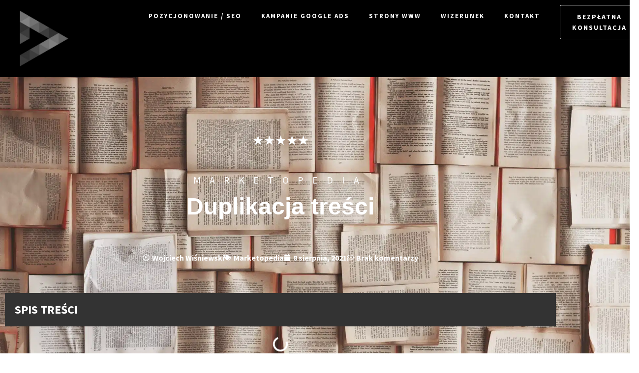

--- FILE ---
content_type: text/html; charset=UTF-8
request_url: https://studioa7.pl/duplikacja-tresci/
body_size: 36911
content:
<!doctype html><html lang="pl-PL"><head><script data-no-optimize="1">var litespeed_docref=sessionStorage.getItem("litespeed_docref");litespeed_docref&&(Object.defineProperty(document,"referrer",{get:function(){return litespeed_docref}}),sessionStorage.removeItem("litespeed_docref"));</script> <meta charset="UTF-8"><meta name="viewport" content="width=device-width, initial-scale=1"><link rel="profile" href="https://gmpg.org/xfn/11"> <script type="litespeed/javascript">window.dataLayer=window.dataLayer||[];function gtag(){dataLayer.push(arguments)}
gtag("consent","default",{ad_personalization:"denied",ad_storage:"denied",ad_user_data:"denied",analytics_storage:"denied",functionality_storage:"denied",personalization_storage:"denied",security_storage:"granted",wait_for_update:500,});gtag("set","ads_data_redaction",!0)</script> <script type="litespeed/javascript">(function(w,d,s,l,i){w[l]=w[l]||[];w[l].push({'gtm.start':new Date().getTime(),event:'gtm.js'});var f=d.getElementsByTagName(s)[0],j=d.createElement(s),dl=l!=='dataLayer'?'&l='+l:'';j.async=!0;j.src='https://www.googletagmanager.com/gtm.js?id='+i+dl;f.parentNode.insertBefore(j,f)})(window,document,'script','dataLayer','GTM-MQJ7KH5')</script> <script
		id="Cookiebot"
		src="https://consent.cookiebot.com/uc.js"
		data-implementation="wp"
		data-cbid="680393e5-2bb1-4134-9a48-aee8c8e4b651"
							async	></script> <title>Duplikacja treści – Studio A7</title><style>img:is([sizes="auto" i], [sizes^="auto," i]) { contain-intrinsic-size: 3000px 1500px }</style><link rel="preload" href="https://studioa7.pl/wp-content/plugins/rate-my-post/public/css/fonts/ratemypost.ttf" type="font/ttf" as="font" crossorigin="anonymous"><link rel="canonical" href="https://studioa7.pl/duplikacja-tresci/" /><meta name="description" content="Duplikacja treści - duplicate content - wyróżnia się duplikację zewnętrzną (ten sam tekst na kilku stronach) oraz duplikację wewnętrzną (w obrębie tej samej strony)." /><meta property="og:type" content="article" /><meta property="og:locale" content="pl_PL" /><meta property="og:site_name" content="Studio A7" /><meta property="og:title" content="Duplikacja treści – Studio A7" /><meta property="og:description" content="Duplikacja treści - duplicate content - wyróżnia się duplikację zewnętrzną (ten sam tekst na kilku stronach) oraz duplikację wewnętrzną (w obrębie tej samej strony)." /><meta property="og:url" content="https://studioa7.pl/duplikacja-tresci/" /><meta property="og:image" content="https://studioa7.pl/wp-content/uploads/pozycjonowanie-seo-duplikacja-tresci.jpg" /><meta property="og:image:width" content="1920" /><meta property="og:image:height" content="1280" /><meta property="og:image:alt" content="Duplikacja treści" /><meta property="article:published_time" content="2021-08-08T20:29:48+00:00" /><meta name="twitter:card" content="summary_large_image" /><meta name="twitter:site" content="@studioa7pl" /><meta name="twitter:title" content="Duplikacja treści – Studio A7" /><meta name="twitter:description" content="Duplikacja treści - duplicate content - wyróżnia się duplikację zewnętrzną (ten sam tekst na kilku stronach) oraz duplikację wewnętrzną (w obrębie tej samej strony)." /><meta name="twitter:image" content="https://studioa7.pl/wp-content/uploads/pozycjonowanie-seo-duplikacja-tresci.jpg" /><meta name="twitter:image:alt" content="Duplikacja treści" /> <script type="application/ld+json">{"@context":"https://schema.org","@graph":[{"@type":"WebSite","@id":"https://studioa7.pl/#/schema/WebSite","url":"https://studioa7.pl/","name":"Studio A7","description":"Agencja SEO/SEM – tworzenie i pozycjonowanie stron","inLanguage":"pl-PL","potentialAction":{"@type":"SearchAction","target":{"@type":"EntryPoint","urlTemplate":"https://studioa7.pl/search/{search_term_string}/"},"query-input":"required name=search_term_string"},"publisher":{"@type":"Organization","@id":"https://studioa7.pl/#/schema/Organization","name":"Studio A7","url":"https://studioa7.pl/","logo":{"@type":"ImageObject","url":"https://studioa7.pl/wp-content/uploads/cropped-studio-a7-logo-2000x2000-1.png","contentUrl":"https://studioa7.pl/wp-content/uploads/cropped-studio-a7-logo-2000x2000-1.png","width":512,"height":512,"contentSize":"24602"}}},{"@type":"WebPage","@id":"https://studioa7.pl/duplikacja-tresci/","url":"https://studioa7.pl/duplikacja-tresci/","name":"Duplikacja treści – Studio A7","description":"Duplikacja treści - duplicate content - wyróżnia się duplikację zewnętrzną (ten sam tekst na kilku stronach) oraz duplikację wewnętrzną (w obrębie tej samej strony).","inLanguage":"pl-PL","isPartOf":{"@id":"https://studioa7.pl/#/schema/WebSite"},"breadcrumb":{"@type":"BreadcrumbList","@id":"https://studioa7.pl/#/schema/BreadcrumbList","itemListElement":[{"@type":"ListItem","position":1,"item":"https://studioa7.pl/","name":"Studio A7"},{"@type":"ListItem","position":2,"item":"https://studioa7.pl/kategorie/marketopedia/","name":"Kategoria: Marketopedia"},{"@type":"ListItem","position":3,"name":"Duplikacja treści"}]},"potentialAction":{"@type":"ReadAction","target":"https://studioa7.pl/duplikacja-tresci/"},"datePublished":"2021-08-08T20:29:48+00:00","dateModified":"2023-03-07T17:14:05+00:00","author":{"@type":"Person","@id":"https://studioa7.pl/#/schema/Person/6433855f95b8348caeb3d18ba00ba6f2","name":"Wojciech Wiśniewski"}}]}</script> <link rel='dns-prefetch' href='//www.googletagmanager.com' /><link rel="alternate" type="application/rss+xml" title="Studio A7 &raquo; Kanał z wpisami" href="https://studioa7.pl/feed/" /><link rel="alternate" type="application/rss+xml" title="Studio A7 &raquo; Kanał z komentarzami" href="https://studioa7.pl/comments/feed/" /><link rel="alternate" type="application/rss+xml" title="Studio A7 &raquo; Duplikacja treści Kanał z komentarzami" href="https://studioa7.pl/duplikacja-tresci/feed/" /><link data-optimized="2" rel="stylesheet" href="https://studioa7.pl/wp-content/litespeed/css/abacaee57025c63438321d4425cf4e3f.css?ver=cbf7a" /><style id='cost-calculator-builder-calculator-selector-style-inline-css'>/*!***************************************************************************************************************************************************************************************************************************************!*\
  !*** css ./node_modules/css-loader/dist/cjs.js??ruleSet[1].rules[4].use[1]!./node_modules/postcss-loader/dist/cjs.js??ruleSet[1].rules[4].use[2]!./node_modules/sass-loader/dist/cjs.js??ruleSet[1].rules[4].use[3]!./src/style.scss ***!
  \***************************************************************************************************************************************************************************************************************************************/
.ccb-gutenberg-block {
  padding: 20px;
  border: 1px solid black;
}
.ccb-gutenberg-block__header {
  display: flex;
  align-items: center;
  margin-bottom: 20px;
}
.ccb-gutenberg-block__icon {
  margin-right: 20px;
}

/*# sourceMappingURL=style-index.css.map*/</style><style id='rate-my-post-inline-css'>.rmp-icon--full-highlight {color: #1B9CD7;}.rmp-icon--half-highlight {  background: -webkit-gradient(linear, left top, right top, color-stop(50%, #1B9CD7), color-stop(50%, #ccc));  background: linear-gradient(to right, #1B9CD7 50%, #ccc 50%);-webkit-background-clip: text;-webkit-text-fill-color: transparent;}.rmp-rating-widget .rmp-icon--half-highlight {    background: -webkit-gradient(linear, left top, right top, color-stop(50%, #1B9CD7), color-stop(50%, #ccc));    background: linear-gradient(to right, #1B9CD7 50%, #ccc 50%);    -webkit-background-clip: text;    -webkit-text-fill-color: transparent;}.rmp-rating-widget .rmp-icon--full-highlight {  color: #1B9CD7;}@media (hover: hover) {  .rmp-rating-widget .rmp-icon--hovered {    color: #FFCC36;    -webkit-background-clip: initial;    -webkit-text-fill-color: initial;    background: transparent;    -webkit-transition: .1s color ease-in;    transition: .1s color ease-in;  }}.rmp-rating-widget .rmp-icon--processing-rating {color: #1B9CD7;  -webkit-background-clip: initial;  -webkit-text-fill-color: initial;  background: transparent;}
.rmp-icon--full-highlight {color: #1B9CD7;}.rmp-icon--half-highlight {  background: -webkit-gradient(linear, left top, right top, color-stop(50%, #1B9CD7), color-stop(50%, #ccc));  background: linear-gradient(to right, #1B9CD7 50%, #ccc 50%);-webkit-background-clip: text;-webkit-text-fill-color: transparent;}.rmp-rating-widget .rmp-icon--half-highlight {    background: -webkit-gradient(linear, left top, right top, color-stop(50%, #1B9CD7), color-stop(50%, #ccc));    background: linear-gradient(to right, #1B9CD7 50%, #ccc 50%);    -webkit-background-clip: text;    -webkit-text-fill-color: transparent;}.rmp-rating-widget .rmp-icon--full-highlight {  color: #1B9CD7;}@media (hover: hover) {  .rmp-rating-widget .rmp-icon--hovered {    color: #FFCC36;    -webkit-background-clip: initial;    -webkit-text-fill-color: initial;    background: transparent;    -webkit-transition: .1s color ease-in;    transition: .1s color ease-in;  }}.rmp-rating-widget .rmp-icon--processing-rating {color: #1B9CD7;  -webkit-background-clip: initial;  -webkit-text-fill-color: initial;  background: transparent;}</style><style id='global-styles-inline-css'>:root{--wp--preset--aspect-ratio--square: 1;--wp--preset--aspect-ratio--4-3: 4/3;--wp--preset--aspect-ratio--3-4: 3/4;--wp--preset--aspect-ratio--3-2: 3/2;--wp--preset--aspect-ratio--2-3: 2/3;--wp--preset--aspect-ratio--16-9: 16/9;--wp--preset--aspect-ratio--9-16: 9/16;--wp--preset--color--black: #000000;--wp--preset--color--cyan-bluish-gray: #abb8c3;--wp--preset--color--white: #ffffff;--wp--preset--color--pale-pink: #f78da7;--wp--preset--color--vivid-red: #cf2e2e;--wp--preset--color--luminous-vivid-orange: #ff6900;--wp--preset--color--luminous-vivid-amber: #fcb900;--wp--preset--color--light-green-cyan: #7bdcb5;--wp--preset--color--vivid-green-cyan: #00d084;--wp--preset--color--pale-cyan-blue: #8ed1fc;--wp--preset--color--vivid-cyan-blue: #0693e3;--wp--preset--color--vivid-purple: #9b51e0;--wp--preset--gradient--vivid-cyan-blue-to-vivid-purple: linear-gradient(135deg,rgba(6,147,227,1) 0%,rgb(155,81,224) 100%);--wp--preset--gradient--light-green-cyan-to-vivid-green-cyan: linear-gradient(135deg,rgb(122,220,180) 0%,rgb(0,208,130) 100%);--wp--preset--gradient--luminous-vivid-amber-to-luminous-vivid-orange: linear-gradient(135deg,rgba(252,185,0,1) 0%,rgba(255,105,0,1) 100%);--wp--preset--gradient--luminous-vivid-orange-to-vivid-red: linear-gradient(135deg,rgba(255,105,0,1) 0%,rgb(207,46,46) 100%);--wp--preset--gradient--very-light-gray-to-cyan-bluish-gray: linear-gradient(135deg,rgb(238,238,238) 0%,rgb(169,184,195) 100%);--wp--preset--gradient--cool-to-warm-spectrum: linear-gradient(135deg,rgb(74,234,220) 0%,rgb(151,120,209) 20%,rgb(207,42,186) 40%,rgb(238,44,130) 60%,rgb(251,105,98) 80%,rgb(254,248,76) 100%);--wp--preset--gradient--blush-light-purple: linear-gradient(135deg,rgb(255,206,236) 0%,rgb(152,150,240) 100%);--wp--preset--gradient--blush-bordeaux: linear-gradient(135deg,rgb(254,205,165) 0%,rgb(254,45,45) 50%,rgb(107,0,62) 100%);--wp--preset--gradient--luminous-dusk: linear-gradient(135deg,rgb(255,203,112) 0%,rgb(199,81,192) 50%,rgb(65,88,208) 100%);--wp--preset--gradient--pale-ocean: linear-gradient(135deg,rgb(255,245,203) 0%,rgb(182,227,212) 50%,rgb(51,167,181) 100%);--wp--preset--gradient--electric-grass: linear-gradient(135deg,rgb(202,248,128) 0%,rgb(113,206,126) 100%);--wp--preset--gradient--midnight: linear-gradient(135deg,rgb(2,3,129) 0%,rgb(40,116,252) 100%);--wp--preset--font-size--small: 13px;--wp--preset--font-size--medium: 20px;--wp--preset--font-size--large: 36px;--wp--preset--font-size--x-large: 42px;--wp--preset--spacing--20: 0.44rem;--wp--preset--spacing--30: 0.67rem;--wp--preset--spacing--40: 1rem;--wp--preset--spacing--50: 1.5rem;--wp--preset--spacing--60: 2.25rem;--wp--preset--spacing--70: 3.38rem;--wp--preset--spacing--80: 5.06rem;--wp--preset--shadow--natural: 6px 6px 9px rgba(0, 0, 0, 0.2);--wp--preset--shadow--deep: 12px 12px 50px rgba(0, 0, 0, 0.4);--wp--preset--shadow--sharp: 6px 6px 0px rgba(0, 0, 0, 0.2);--wp--preset--shadow--outlined: 6px 6px 0px -3px rgba(255, 255, 255, 1), 6px 6px rgba(0, 0, 0, 1);--wp--preset--shadow--crisp: 6px 6px 0px rgba(0, 0, 0, 1);}:root { --wp--style--global--content-size: 800px;--wp--style--global--wide-size: 1200px; }:where(body) { margin: 0; }.wp-site-blocks > .alignleft { float: left; margin-right: 2em; }.wp-site-blocks > .alignright { float: right; margin-left: 2em; }.wp-site-blocks > .aligncenter { justify-content: center; margin-left: auto; margin-right: auto; }:where(.wp-site-blocks) > * { margin-block-start: 24px; margin-block-end: 0; }:where(.wp-site-blocks) > :first-child { margin-block-start: 0; }:where(.wp-site-blocks) > :last-child { margin-block-end: 0; }:root { --wp--style--block-gap: 24px; }:root :where(.is-layout-flow) > :first-child{margin-block-start: 0;}:root :where(.is-layout-flow) > :last-child{margin-block-end: 0;}:root :where(.is-layout-flow) > *{margin-block-start: 24px;margin-block-end: 0;}:root :where(.is-layout-constrained) > :first-child{margin-block-start: 0;}:root :where(.is-layout-constrained) > :last-child{margin-block-end: 0;}:root :where(.is-layout-constrained) > *{margin-block-start: 24px;margin-block-end: 0;}:root :where(.is-layout-flex){gap: 24px;}:root :where(.is-layout-grid){gap: 24px;}.is-layout-flow > .alignleft{float: left;margin-inline-start: 0;margin-inline-end: 2em;}.is-layout-flow > .alignright{float: right;margin-inline-start: 2em;margin-inline-end: 0;}.is-layout-flow > .aligncenter{margin-left: auto !important;margin-right: auto !important;}.is-layout-constrained > .alignleft{float: left;margin-inline-start: 0;margin-inline-end: 2em;}.is-layout-constrained > .alignright{float: right;margin-inline-start: 2em;margin-inline-end: 0;}.is-layout-constrained > .aligncenter{margin-left: auto !important;margin-right: auto !important;}.is-layout-constrained > :where(:not(.alignleft):not(.alignright):not(.alignfull)){max-width: var(--wp--style--global--content-size);margin-left: auto !important;margin-right: auto !important;}.is-layout-constrained > .alignwide{max-width: var(--wp--style--global--wide-size);}body .is-layout-flex{display: flex;}.is-layout-flex{flex-wrap: wrap;align-items: center;}.is-layout-flex > :is(*, div){margin: 0;}body .is-layout-grid{display: grid;}.is-layout-grid > :is(*, div){margin: 0;}body{padding-top: 0px;padding-right: 0px;padding-bottom: 0px;padding-left: 0px;}a:where(:not(.wp-element-button)){text-decoration: underline;}:root :where(.wp-element-button, .wp-block-button__link){background-color: #32373c;border-width: 0;color: #fff;font-family: inherit;font-size: inherit;line-height: inherit;padding: calc(0.667em + 2px) calc(1.333em + 2px);text-decoration: none;}.has-black-color{color: var(--wp--preset--color--black) !important;}.has-cyan-bluish-gray-color{color: var(--wp--preset--color--cyan-bluish-gray) !important;}.has-white-color{color: var(--wp--preset--color--white) !important;}.has-pale-pink-color{color: var(--wp--preset--color--pale-pink) !important;}.has-vivid-red-color{color: var(--wp--preset--color--vivid-red) !important;}.has-luminous-vivid-orange-color{color: var(--wp--preset--color--luminous-vivid-orange) !important;}.has-luminous-vivid-amber-color{color: var(--wp--preset--color--luminous-vivid-amber) !important;}.has-light-green-cyan-color{color: var(--wp--preset--color--light-green-cyan) !important;}.has-vivid-green-cyan-color{color: var(--wp--preset--color--vivid-green-cyan) !important;}.has-pale-cyan-blue-color{color: var(--wp--preset--color--pale-cyan-blue) !important;}.has-vivid-cyan-blue-color{color: var(--wp--preset--color--vivid-cyan-blue) !important;}.has-vivid-purple-color{color: var(--wp--preset--color--vivid-purple) !important;}.has-black-background-color{background-color: var(--wp--preset--color--black) !important;}.has-cyan-bluish-gray-background-color{background-color: var(--wp--preset--color--cyan-bluish-gray) !important;}.has-white-background-color{background-color: var(--wp--preset--color--white) !important;}.has-pale-pink-background-color{background-color: var(--wp--preset--color--pale-pink) !important;}.has-vivid-red-background-color{background-color: var(--wp--preset--color--vivid-red) !important;}.has-luminous-vivid-orange-background-color{background-color: var(--wp--preset--color--luminous-vivid-orange) !important;}.has-luminous-vivid-amber-background-color{background-color: var(--wp--preset--color--luminous-vivid-amber) !important;}.has-light-green-cyan-background-color{background-color: var(--wp--preset--color--light-green-cyan) !important;}.has-vivid-green-cyan-background-color{background-color: var(--wp--preset--color--vivid-green-cyan) !important;}.has-pale-cyan-blue-background-color{background-color: var(--wp--preset--color--pale-cyan-blue) !important;}.has-vivid-cyan-blue-background-color{background-color: var(--wp--preset--color--vivid-cyan-blue) !important;}.has-vivid-purple-background-color{background-color: var(--wp--preset--color--vivid-purple) !important;}.has-black-border-color{border-color: var(--wp--preset--color--black) !important;}.has-cyan-bluish-gray-border-color{border-color: var(--wp--preset--color--cyan-bluish-gray) !important;}.has-white-border-color{border-color: var(--wp--preset--color--white) !important;}.has-pale-pink-border-color{border-color: var(--wp--preset--color--pale-pink) !important;}.has-vivid-red-border-color{border-color: var(--wp--preset--color--vivid-red) !important;}.has-luminous-vivid-orange-border-color{border-color: var(--wp--preset--color--luminous-vivid-orange) !important;}.has-luminous-vivid-amber-border-color{border-color: var(--wp--preset--color--luminous-vivid-amber) !important;}.has-light-green-cyan-border-color{border-color: var(--wp--preset--color--light-green-cyan) !important;}.has-vivid-green-cyan-border-color{border-color: var(--wp--preset--color--vivid-green-cyan) !important;}.has-pale-cyan-blue-border-color{border-color: var(--wp--preset--color--pale-cyan-blue) !important;}.has-vivid-cyan-blue-border-color{border-color: var(--wp--preset--color--vivid-cyan-blue) !important;}.has-vivid-purple-border-color{border-color: var(--wp--preset--color--vivid-purple) !important;}.has-vivid-cyan-blue-to-vivid-purple-gradient-background{background: var(--wp--preset--gradient--vivid-cyan-blue-to-vivid-purple) !important;}.has-light-green-cyan-to-vivid-green-cyan-gradient-background{background: var(--wp--preset--gradient--light-green-cyan-to-vivid-green-cyan) !important;}.has-luminous-vivid-amber-to-luminous-vivid-orange-gradient-background{background: var(--wp--preset--gradient--luminous-vivid-amber-to-luminous-vivid-orange) !important;}.has-luminous-vivid-orange-to-vivid-red-gradient-background{background: var(--wp--preset--gradient--luminous-vivid-orange-to-vivid-red) !important;}.has-very-light-gray-to-cyan-bluish-gray-gradient-background{background: var(--wp--preset--gradient--very-light-gray-to-cyan-bluish-gray) !important;}.has-cool-to-warm-spectrum-gradient-background{background: var(--wp--preset--gradient--cool-to-warm-spectrum) !important;}.has-blush-light-purple-gradient-background{background: var(--wp--preset--gradient--blush-light-purple) !important;}.has-blush-bordeaux-gradient-background{background: var(--wp--preset--gradient--blush-bordeaux) !important;}.has-luminous-dusk-gradient-background{background: var(--wp--preset--gradient--luminous-dusk) !important;}.has-pale-ocean-gradient-background{background: var(--wp--preset--gradient--pale-ocean) !important;}.has-electric-grass-gradient-background{background: var(--wp--preset--gradient--electric-grass) !important;}.has-midnight-gradient-background{background: var(--wp--preset--gradient--midnight) !important;}.has-small-font-size{font-size: var(--wp--preset--font-size--small) !important;}.has-medium-font-size{font-size: var(--wp--preset--font-size--medium) !important;}.has-large-font-size{font-size: var(--wp--preset--font-size--large) !important;}.has-x-large-font-size{font-size: var(--wp--preset--font-size--x-large) !important;}
:root :where(.wp-block-pullquote){font-size: 1.5em;line-height: 1.6;}</style><style id='elementor-frontend-inline-css'>.elementor-kit-13769{--e-global-color-primary:#223D7E;--e-global-color-secondary:#54595F;--e-global-color-text:#7A7A7A;--e-global-color-accent:#1B9CD7;--e-global-color-f1f4f4f:#000000;--e-global-color-881d8f3:#FFFFFF;--e-global-color-d823dad:#333333;--e-global-color-eb20c70:#E1E1E1;--e-global-color-abe465e:#111111;--e-global-color-859812e:#1C8ACB;--e-global-color-7292a04:#0877BC;--e-global-color-c0af5a6:#154995;--e-global-color-33f1290:#223D7E;--e-global-color-fe57009:#AAAAAA;--e-global-typography-primary-font-family:"Source Sans Pro";--e-global-typography-primary-font-weight:600;--e-global-typography-secondary-font-family:"Source Sans Pro";--e-global-typography-secondary-font-weight:400;--e-global-typography-text-font-family:"Source Sans Pro";--e-global-typography-text-font-size:16px;--e-global-typography-text-font-weight:300;--e-global-typography-text-line-height:24px;--e-global-typography-accent-font-family:"Source Sans Pro";--e-global-typography-accent-font-weight:500;color:var( --e-global-color-f1f4f4f );}.elementor-kit-13769 p{margin-block-end:30px;}.elementor-kit-13769 a{color:var( --e-global-color-accent );font-weight:700;}.elementor-kit-13769 a:hover{color:#1B9CD7;}.elementor-kit-13769 h1{color:var( --e-global-color-f1f4f4f );font-size:48px;}.elementor-kit-13769 h2{color:var( --e-global-color-f1f4f4f );font-size:36px;font-weight:600;}.elementor-kit-13769 h3{color:var( --e-global-color-f1f4f4f );font-size:24px;font-weight:500;}.elementor-kit-13769 h4{color:var( --e-global-color-f1f4f4f );font-size:24px;font-weight:500;}.elementor-kit-13769 h5{color:var( --e-global-color-f1f4f4f );font-size:20px;font-weight:500;}.elementor-kit-13769 h6{color:var( --e-global-color-f1f4f4f );font-size:18px;}.elementor-section.elementor-section-boxed > .elementor-container{max-width:1140px;}.e-con{--container-max-width:1140px;}.elementor-widget:not(:last-child){margin-block-end:20px;}.elementor-element{--widgets-spacing:20px 20px;--widgets-spacing-row:20px;--widgets-spacing-column:20px;}{}h1.entry-title{display:var(--page-title-display);}@media(max-width:1024px){.elementor-section.elementor-section-boxed > .elementor-container{max-width:1024px;}.e-con{--container-max-width:1024px;}}@media(max-width:767px){.elementor-kit-13769 h1{font-size:48px;}.elementor-kit-13769 h2{font-size:32px;}.elementor-kit-13769 h3{font-size:24px;}.elementor-kit-13769 h4{font-size:22px;}.elementor-kit-13769 h5{font-size:20px;}.elementor-kit-13769 h6{font-size:18px;}.elementor-section.elementor-section-boxed > .elementor-container{max-width:767px;}.e-con{--container-max-width:767px;}}/* Start custom CSS */strong, b {
    font-weight: bold;
}

#menu-1-ab0f4b8 .menu-item-23472 {
    background-color: #1B9CD7;
    color: #fff;
}
#menu-1-ab0f4b8 .menu-item-23472 a {
    color: #fff;
}
ul {
    padding: 0 0 30px 40px;
}

.category-marketopedia h1,
.category-marketopedia h2,
.category-marketopedia h3,
.category-marketopedia h4,
.category-marketopedia h5,
.category-marketopedia h6 {
    
}
.category-marketopedia a {
    color: #1B9CD7;
}
.category-marketopedia blockquote {
    color: #eee;
}/* End custom CSS */
.elementor-16858 .elementor-element.elementor-element-f953c92{--display:flex;--min-height:90px;--flex-direction:row;--container-widget-width:calc( ( 1 - var( --container-widget-flex-grow ) ) * 100% );--container-widget-height:100%;--container-widget-flex-grow:1;--container-widget-align-self:stretch;--flex-wrap-mobile:wrap;--align-items:stretch;--gap:0px 0px;--row-gap:0px;--column-gap:0px;--padding-top:0px;--padding-bottom:0px;--padding-left:30px;--padding-right:30px;}.elementor-16858 .elementor-element.elementor-element-f953c92:not(.elementor-motion-effects-element-type-background), .elementor-16858 .elementor-element.elementor-element-f953c92 > .elementor-motion-effects-container > .elementor-motion-effects-layer{background-color:var( --e-global-color-f1f4f4f );}.elementor-16858 .elementor-element.elementor-element-5ab451b{--display:flex;}.elementor-widget-image .widget-image-caption{color:var( --e-global-color-text );font-family:var( --e-global-typography-text-font-family ), Sans-serif;font-size:var( --e-global-typography-text-font-size );font-weight:var( --e-global-typography-text-font-weight );line-height:var( --e-global-typography-text-line-height );}.elementor-16858 .elementor-element.elementor-element-9d9a2e7 > .elementor-widget-container{padding:10px 0px 10px 0px;}.elementor-16858 .elementor-element.elementor-element-9d9a2e7{text-align:start;}.elementor-16858 .elementor-element.elementor-element-9d9a2e7 img{width:100px;filter:brightness( 100% ) contrast( 100% ) saturate( 0% ) blur( 0px ) hue-rotate( 0deg );}.elementor-16858 .elementor-element.elementor-element-bcb508f{--display:flex;--justify-content:center;}.elementor-widget-nav-menu .elementor-nav-menu .elementor-item{font-family:var( --e-global-typography-primary-font-family ), Sans-serif;font-weight:var( --e-global-typography-primary-font-weight );}.elementor-widget-nav-menu .elementor-nav-menu--main .elementor-item{color:var( --e-global-color-text );fill:var( --e-global-color-text );}.elementor-widget-nav-menu .elementor-nav-menu--main .elementor-item:hover,
					.elementor-widget-nav-menu .elementor-nav-menu--main .elementor-item.elementor-item-active,
					.elementor-widget-nav-menu .elementor-nav-menu--main .elementor-item.highlighted,
					.elementor-widget-nav-menu .elementor-nav-menu--main .elementor-item:focus{color:var( --e-global-color-accent );fill:var( --e-global-color-accent );}.elementor-widget-nav-menu .elementor-nav-menu--main:not(.e--pointer-framed) .elementor-item:before,
					.elementor-widget-nav-menu .elementor-nav-menu--main:not(.e--pointer-framed) .elementor-item:after{background-color:var( --e-global-color-accent );}.elementor-widget-nav-menu .e--pointer-framed .elementor-item:before,
					.elementor-widget-nav-menu .e--pointer-framed .elementor-item:after{border-color:var( --e-global-color-accent );}.elementor-widget-nav-menu{--e-nav-menu-divider-color:var( --e-global-color-text );}.elementor-widget-nav-menu .elementor-nav-menu--dropdown .elementor-item, .elementor-widget-nav-menu .elementor-nav-menu--dropdown  .elementor-sub-item{font-family:var( --e-global-typography-accent-font-family ), Sans-serif;font-weight:var( --e-global-typography-accent-font-weight );}.elementor-16858 .elementor-element.elementor-element-1b85287 .elementor-menu-toggle{margin-left:auto;border-width:0px;border-radius:0px;}.elementor-16858 .elementor-element.elementor-element-1b85287 .elementor-nav-menu .elementor-item{font-family:"Source Sans Pro", Sans-serif;font-size:13px;font-weight:700;text-transform:uppercase;letter-spacing:2px;}.elementor-16858 .elementor-element.elementor-element-1b85287 .elementor-nav-menu--main .elementor-item{color:var( --e-global-color-881d8f3 );fill:var( --e-global-color-881d8f3 );}.elementor-16858 .elementor-element.elementor-element-1b85287 .elementor-nav-menu--main .elementor-item:hover,
					.elementor-16858 .elementor-element.elementor-element-1b85287 .elementor-nav-menu--main .elementor-item.elementor-item-active,
					.elementor-16858 .elementor-element.elementor-element-1b85287 .elementor-nav-menu--main .elementor-item.highlighted,
					.elementor-16858 .elementor-element.elementor-element-1b85287 .elementor-nav-menu--main .elementor-item:focus{color:var( --e-global-color-accent );fill:var( --e-global-color-accent );}.elementor-16858 .elementor-element.elementor-element-1b85287 .elementor-nav-menu--main .elementor-item.elementor-item-active{color:var( --e-global-color-accent );}.elementor-16858 .elementor-element.elementor-element-1b85287 .elementor-nav-menu--dropdown a, .elementor-16858 .elementor-element.elementor-element-1b85287 .elementor-menu-toggle{color:var( --e-global-color-881d8f3 );fill:var( --e-global-color-881d8f3 );}.elementor-16858 .elementor-element.elementor-element-1b85287 .elementor-nav-menu--dropdown{background-color:#000000E8;}.elementor-16858 .elementor-element.elementor-element-1b85287 .elementor-nav-menu--dropdown a:hover,
					.elementor-16858 .elementor-element.elementor-element-1b85287 .elementor-nav-menu--dropdown a:focus,
					.elementor-16858 .elementor-element.elementor-element-1b85287 .elementor-nav-menu--dropdown a.elementor-item-active,
					.elementor-16858 .elementor-element.elementor-element-1b85287 .elementor-nav-menu--dropdown a.highlighted,
					.elementor-16858 .elementor-element.elementor-element-1b85287 .elementor-menu-toggle:hover,
					.elementor-16858 .elementor-element.elementor-element-1b85287 .elementor-menu-toggle:focus{color:var( --e-global-color-881d8f3 );}.elementor-16858 .elementor-element.elementor-element-1b85287 .elementor-nav-menu--dropdown a:hover,
					.elementor-16858 .elementor-element.elementor-element-1b85287 .elementor-nav-menu--dropdown a:focus,
					.elementor-16858 .elementor-element.elementor-element-1b85287 .elementor-nav-menu--dropdown a.elementor-item-active,
					.elementor-16858 .elementor-element.elementor-element-1b85287 .elementor-nav-menu--dropdown a.highlighted{background-color:#000000CC;}.elementor-16858 .elementor-element.elementor-element-1b85287 .elementor-nav-menu--dropdown a.elementor-item-active{color:var( --e-global-color-accent );}.elementor-16858 .elementor-element.elementor-element-1b85287 .elementor-nav-menu--dropdown .elementor-item, .elementor-16858 .elementor-element.elementor-element-1b85287 .elementor-nav-menu--dropdown  .elementor-sub-item{font-family:"Source Sans Pro", Sans-serif;font-size:13px;font-weight:700;text-transform:uppercase;letter-spacing:2px;}.elementor-16858 .elementor-element.elementor-element-1b85287 .elementor-nav-menu--dropdown a{padding-left:20px;padding-right:20px;padding-top:15px;padding-bottom:15px;}.elementor-16858 .elementor-element.elementor-element-1b85287 .elementor-nav-menu--main > .elementor-nav-menu > li > .elementor-nav-menu--dropdown, .elementor-16858 .elementor-element.elementor-element-1b85287 .elementor-nav-menu__container.elementor-nav-menu--dropdown{margin-top:20px !important;}.elementor-16858 .elementor-element.elementor-element-1b85287 div.elementor-menu-toggle{color:var( --e-global-color-881d8f3 );}.elementor-16858 .elementor-element.elementor-element-1b85287 div.elementor-menu-toggle svg{fill:var( --e-global-color-881d8f3 );}.elementor-16858 .elementor-element.elementor-element-1b85287 div.elementor-menu-toggle:hover, .elementor-16858 .elementor-element.elementor-element-1b85287 div.elementor-menu-toggle:focus{color:#afafaf;}.elementor-16858 .elementor-element.elementor-element-1b85287 div.elementor-menu-toggle:hover svg, .elementor-16858 .elementor-element.elementor-element-1b85287 div.elementor-menu-toggle:focus svg{fill:#afafaf;}.elementor-16858 .elementor-element.elementor-element-1b85287{--nav-menu-icon-size:30px;}.elementor-16858 .elementor-element.elementor-element-f6d1ef6{--display:flex;--justify-content:center;}.elementor-widget-button .elementor-button{background-color:var( --e-global-color-accent );font-family:var( --e-global-typography-accent-font-family ), Sans-serif;font-weight:var( --e-global-typography-accent-font-weight );}.elementor-16858 .elementor-element.elementor-element-f2d0718 .elementor-button{background-color:#FFFFFF00;font-family:"Source Sans Pro", Sans-serif;font-size:14px;font-weight:700;text-transform:uppercase;line-height:22px;letter-spacing:2px;fill:var( --e-global-color-881d8f3 );color:var( --e-global-color-881d8f3 );border-style:solid;border-width:1px 1px 1px 1px;border-color:var( --e-global-color-881d8f3 );}.elementor-16858 .elementor-element.elementor-element-f2d0718 .elementor-button:hover, .elementor-16858 .elementor-element.elementor-element-f2d0718 .elementor-button:focus{background-color:var( --e-global-color-881d8f3 );color:var( --e-global-color-f1f4f4f );border-color:var( --e-global-color-881d8f3 );}.elementor-16858 .elementor-element.elementor-element-f2d0718 .elementor-button:hover svg, .elementor-16858 .elementor-element.elementor-element-f2d0718 .elementor-button:focus svg{fill:var( --e-global-color-f1f4f4f );}.elementor-theme-builder-content-area{height:400px;}.elementor-location-header:before, .elementor-location-footer:before{content:"";display:table;clear:both;}@media(max-width:1024px){.elementor-16858 .elementor-element.elementor-element-f953c92{--gap:30px 30px;--row-gap:30px;--column-gap:30px;--padding-top:25px;--padding-bottom:25px;--padding-left:25px;--padding-right:25px;}.elementor-widget-image .widget-image-caption{font-size:var( --e-global-typography-text-font-size );line-height:var( --e-global-typography-text-line-height );}.elementor-16858 .elementor-element.elementor-element-9d9a2e7 img{width:100%;max-width:100%;}}@media(max-width:767px){.elementor-16858 .elementor-element.elementor-element-f953c92{--flex-direction:row;--container-widget-width:initial;--container-widget-height:100%;--container-widget-flex-grow:1;--container-widget-align-self:stretch;--flex-wrap-mobile:wrap;--gap:0px 0px;--row-gap:0px;--column-gap:0px;--padding-top:20px;--padding-bottom:10px;--padding-left:40px;--padding-right:40px;}.elementor-16858 .elementor-element.elementor-element-5ab451b{--width:50%;--align-items:flex-start;--container-widget-width:calc( ( 1 - var( --container-widget-flex-grow ) ) * 100% );--margin-top:0px;--margin-bottom:0px;--margin-left:0px;--margin-right:0px;--padding-top:0px;--padding-bottom:10px;--padding-left:0px;--padding-right:0px;}.elementor-widget-image .widget-image-caption{font-size:var( --e-global-typography-text-font-size );line-height:var( --e-global-typography-text-line-height );}.elementor-16858 .elementor-element.elementor-element-9d9a2e7 > .elementor-widget-container{margin:0px 0px 0px 0px;padding:0px 0px 0px 0px;}.elementor-16858 .elementor-element.elementor-element-9d9a2e7{text-align:start;}.elementor-16858 .elementor-element.elementor-element-9d9a2e7 img{width:72%;}.elementor-16858 .elementor-element.elementor-element-bcb508f{--width:50%;--align-items:flex-end;--container-widget-width:calc( ( 1 - var( --container-widget-flex-grow ) ) * 100% );--margin-top:0px;--margin-bottom:0px;--margin-left:0px;--margin-right:0px;--padding-top:0px;--padding-bottom:0px;--padding-left:0px;--padding-right:0px;}.elementor-16858 .elementor-element.elementor-element-1b85287 > .elementor-widget-container{padding:0px 0px 0px 0px;}.elementor-16858 .elementor-element.elementor-element-1b85287 .elementor-nav-menu--dropdown .elementor-item, .elementor-16858 .elementor-element.elementor-element-1b85287 .elementor-nav-menu--dropdown  .elementor-sub-item{font-size:16px;}.elementor-16858 .elementor-element.elementor-element-1b85287 .elementor-nav-menu--dropdown a{padding-left:20px;padding-right:20px;padding-top:10px;padding-bottom:10px;}.elementor-16858 .elementor-element.elementor-element-1b85287 .elementor-nav-menu--main > .elementor-nav-menu > li > .elementor-nav-menu--dropdown, .elementor-16858 .elementor-element.elementor-element-1b85287 .elementor-nav-menu__container.elementor-nav-menu--dropdown{margin-top:80px !important;}.elementor-16858 .elementor-element.elementor-element-1b85287{--nav-menu-icon-size:40px;}.elementor-16858 .elementor-element.elementor-element-f6d1ef6{--width:100%;--gap:0px 0px;--row-gap:0px;--column-gap:0px;--margin-top:0px;--margin-bottom:0px;--margin-left:0px;--margin-right:0px;--padding-top:10px;--padding-bottom:10px;--padding-left:0px;--padding-right:0px;}.elementor-16858 .elementor-element.elementor-element-f2d0718 > .elementor-widget-container{margin:0px 0px 0px 0px;padding:0px 0px 0px 0px;}.elementor-16858 .elementor-element.elementor-element-f2d0718 .elementor-button{padding:18px 12px 18px 12px;}}@media(min-width:768px){.elementor-16858 .elementor-element.elementor-element-5ab451b{--width:10%;}.elementor-16858 .elementor-element.elementor-element-bcb508f{--width:80%;}.elementor-16858 .elementor-element.elementor-element-f6d1ef6{--width:10%;}}@media(max-width:1024px) and (min-width:768px){.elementor-16858 .elementor-element.elementor-element-5ab451b{--width:30%;}.elementor-16858 .elementor-element.elementor-element-bcb508f{--width:30%;}.elementor-16858 .elementor-element.elementor-element-f6d1ef6{--width:40%;}}/* Start custom CSS for nav-menu, class: .elementor-element-1b85287 */.elementor-nav-menu--dropdown {
    padding-top: 40px;
    padding-bottom: 40px
}/* End custom CSS */
.elementor-16296 .elementor-element.elementor-element-89ec442{--display:flex;--flex-direction:row;--container-widget-width:calc( ( 1 - var( --container-widget-flex-grow ) ) * 100% );--container-widget-height:100%;--container-widget-flex-grow:1;--container-widget-align-self:stretch;--flex-wrap-mobile:wrap;--align-items:flex-start;--gap:30px 30px;--row-gap:30px;--column-gap:30px;--padding-top:100px;--padding-bottom:100px;--padding-left:50px;--padding-right:50px;}.elementor-16296 .elementor-element.elementor-element-89ec442:not(.elementor-motion-effects-element-type-background), .elementor-16296 .elementor-element.elementor-element-89ec442 > .elementor-motion-effects-container > .elementor-motion-effects-layer{background-color:#111111;}.elementor-16296 .elementor-element.elementor-element-ee39b7b{--display:flex;--justify-content:flex-start;}.elementor-widget-image .widget-image-caption{color:var( --e-global-color-text );font-family:var( --e-global-typography-text-font-family ), Sans-serif;font-size:var( --e-global-typography-text-font-size );font-weight:var( --e-global-typography-text-font-weight );line-height:var( --e-global-typography-text-line-height );}.elementor-16296 .elementor-element.elementor-element-f841b93{text-align:start;}.elementor-16296 .elementor-element.elementor-element-2f15b87 > .elementor-widget-container{margin:0px 0px 0px 0px;padding:0px 0px 0px 0px;}.elementor-16296 .elementor-element.elementor-element-2f15b87 .qodef-qi-section-title{text-align:left;}.elementor-16296 .elementor-element.elementor-element-2f15b87 .qodef-qi-section-title > .qodef-m-text{color:var( --e-global-color-881d8f3 );font-family:"Source Sans Pro", Sans-serif;font-size:16px;font-weight:300;margin-top:0px;}.elementor-16296 .elementor-element.elementor-element-2f15b87 .qodef-qi-section-title .qodef-m-title{color:var( --e-global-color-eb20c70 );font-family:"Source Sans Pro", Sans-serif;font-size:18px;font-weight:700;text-transform:uppercase;letter-spacing:3px;margin:10px 0px 13px 0px;}.elementor-16296 .elementor-element.elementor-element-2f15b87 .qodef-qi-section-title .qodef-e-colored{color:#bababa;}.elementor-16296 .elementor-element.elementor-element-2f15b87 .qodef-qi-section-title .qodef-m-subtitle{font-family:"Source Sans Pro", Sans-serif;text-transform:uppercase;letter-spacing:18px;}.elementor-16296 .elementor-element.elementor-element-2f15b87 .qodef-m-subtitle{align-items:baseline;}.elementor-16296 .elementor-element.elementor-element-2f15b87 .qodef-qi-button{border-width:1px 1px 1px 1px;border-radius:50px 50px 50px 50px;}.elementor-16296 .elementor-element.elementor-element-e409226 > .elementor-widget-container{margin:0px 0px 0px 0px;padding:0px 0px 0px 0px;}.elementor-16296 .elementor-element.elementor-element-e409226 .qodef-qi-section-title{text-align:left;}.elementor-16296 .elementor-element.elementor-element-e409226 .qodef-qi-section-title > .qodef-m-text{color:var( --e-global-color-881d8f3 );font-family:"Source Sans Pro", Sans-serif;font-size:16px;font-weight:300;margin-top:0px;}.elementor-16296 .elementor-element.elementor-element-e409226 .qodef-qi-section-title .qodef-m-title{color:var( --e-global-color-eb20c70 );font-family:"Source Sans Pro", Sans-serif;font-size:18px;font-weight:700;text-transform:uppercase;letter-spacing:3px;margin:10px 0px 13px 0px;}.elementor-16296 .elementor-element.elementor-element-e409226 .qodef-qi-section-title .qodef-e-colored{color:#bababa;}.elementor-16296 .elementor-element.elementor-element-e409226 .qodef-qi-section-title .qodef-m-subtitle{font-family:"Source Sans Pro", Sans-serif;text-transform:uppercase;letter-spacing:18px;}.elementor-16296 .elementor-element.elementor-element-e409226 .qodef-m-subtitle{align-items:baseline;}.elementor-16296 .elementor-element.elementor-element-e409226 .qodef-qi-button{border-width:1px 1px 1px 1px;border-radius:50px 50px 50px 50px;}.elementor-16296 .elementor-element.elementor-element-e385865 > .elementor-widget-container{margin:0px 0px 20px 0px;padding:0px 0px 0px 0px;}.elementor-16296 .elementor-element.elementor-element-e385865 .qodef-qi-section-title{text-align:left;}.elementor-16296 .elementor-element.elementor-element-e385865 .qodef-qi-section-title > .qodef-m-text{color:var( --e-global-color-881d8f3 );font-family:"Source Sans Pro", Sans-serif;font-size:16px;font-weight:300;margin-top:0px;}.elementor-16296 .elementor-element.elementor-element-e385865 .qodef-qi-section-title .qodef-m-title{color:var( --e-global-color-eb20c70 );font-family:"Source Sans Pro", Sans-serif;font-size:18px;font-weight:700;text-transform:uppercase;letter-spacing:3px;margin:10px 0px 13px 0px;}.elementor-16296 .elementor-element.elementor-element-e385865 .qodef-qi-section-title .qodef-e-colored{color:#bababa;}.elementor-16296 .elementor-element.elementor-element-e385865 .qodef-qi-section-title .qodef-m-subtitle{font-family:"Source Sans Pro", Sans-serif;text-transform:uppercase;letter-spacing:18px;}.elementor-16296 .elementor-element.elementor-element-e385865 .qodef-m-subtitle{align-items:baseline;}.elementor-16296 .elementor-element.elementor-element-e385865 .qodef-qi-button{border-width:1px 1px 1px 1px;border-radius:50px 50px 50px 50px;}.elementor-16296 .elementor-element.elementor-element-a72bf3f > .elementor-widget-container{margin:0px 0px 0px 0px;padding:0px 0px 0px 0px;}.elementor-16296 .elementor-element.elementor-element-a72bf3f .qodef-qi-section-title{text-align:left;}.elementor-16296 .elementor-element.elementor-element-a72bf3f .qodef-qi-section-title > .qodef-m-text{color:var( --e-global-color-881d8f3 );font-family:"Source Sans Pro", Sans-serif;font-size:16px;font-weight:300;margin-top:0px;}.elementor-16296 .elementor-element.elementor-element-a72bf3f .qodef-qi-section-title .qodef-m-title{color:var( --e-global-color-eb20c70 );font-family:"Source Sans Pro", Sans-serif;font-size:18px;font-weight:700;text-transform:uppercase;letter-spacing:3px;margin:10px 0px 13px 0px;}.elementor-16296 .elementor-element.elementor-element-a72bf3f .qodef-qi-section-title .qodef-e-colored{color:#bababa;}.elementor-16296 .elementor-element.elementor-element-a72bf3f .qodef-qi-section-title .qodef-m-subtitle{font-family:"Source Sans Pro", Sans-serif;text-transform:uppercase;letter-spacing:18px;}.elementor-16296 .elementor-element.elementor-element-a72bf3f .qodef-m-subtitle{align-items:baseline;}.elementor-16296 .elementor-element.elementor-element-a72bf3f .qodef-qi-button{border-width:1px 1px 1px 1px;border-radius:50px 50px 50px 50px;}.elementor-16296 .elementor-element.elementor-element-1d15d43{--display:flex;--justify-content:flex-start;--margin-top:0px;--margin-bottom:0px;--margin-left:0px;--margin-right:0px;--padding-top:0px;--padding-bottom:0px;--padding-left:0px;--padding-right:0px;}.elementor-widget-heading .elementor-heading-title{font-family:var( --e-global-typography-primary-font-family ), Sans-serif;font-weight:var( --e-global-typography-primary-font-weight );color:var( --e-global-color-primary );}.elementor-16296 .elementor-element.elementor-element-48e551d .elementor-heading-title{font-family:"Source Sans Pro", Sans-serif;font-size:18px;font-weight:700;text-transform:uppercase;letter-spacing:3px;color:var( --e-global-color-881d8f3 );}.elementor-16296 .elementor-element.elementor-element-1710d29 > .elementor-widget-container{margin:0px 0px 0px 0px;padding:0px 0px 0px 0px;}.elementor-16296 .elementor-element.elementor-element-1710d29 .qodef-qi-section-title{text-align:left;}.elementor-16296 .elementor-element.elementor-element-1710d29 .qodef-qi-section-title > .qodef-m-text{color:var( --e-global-color-881d8f3 );font-family:"Source Sans Pro", Sans-serif;font-size:16px;font-weight:300;margin-top:0px;}.elementor-16296 .elementor-element.elementor-element-1710d29 .qodef-qi-section-title .qodef-m-title{color:var( --e-global-color-eb20c70 );font-family:"Source Sans Pro", Sans-serif;font-size:18px;font-weight:700;text-transform:uppercase;letter-spacing:3px;margin:10px 0px 13px 0px;}.elementor-16296 .elementor-element.elementor-element-1710d29 .qodef-qi-section-title .qodef-e-colored{color:#bababa;}.elementor-16296 .elementor-element.elementor-element-1710d29 .qodef-qi-section-title .qodef-m-subtitle{font-family:"Source Sans Pro", Sans-serif;text-transform:uppercase;letter-spacing:18px;}.elementor-16296 .elementor-element.elementor-element-1710d29 .qodef-m-subtitle{align-items:baseline;}.elementor-16296 .elementor-element.elementor-element-1710d29 .qodef-qi-button{border-width:1px 1px 1px 1px;border-radius:50px 50px 50px 50px;}.elementor-16296 .elementor-element.elementor-element-73f48bd .elementor-heading-title{font-family:"Source Sans Pro", Sans-serif;font-size:18px;font-weight:700;text-transform:uppercase;letter-spacing:3px;color:var( --e-global-color-881d8f3 );}.elementor-16296 .elementor-element.elementor-element-632b6ca > .elementor-widget-container{margin:0px 0px 0px 0px;padding:0px 0px 0px 0px;}.elementor-16296 .elementor-element.elementor-element-632b6ca .qodef-qi-section-title{text-align:left;}.elementor-16296 .elementor-element.elementor-element-632b6ca .qodef-qi-section-title > .qodef-m-text{color:var( --e-global-color-881d8f3 );font-family:"Source Sans Pro", Sans-serif;font-size:16px;font-weight:300;margin-top:0px;}.elementor-16296 .elementor-element.elementor-element-632b6ca .qodef-qi-section-title .qodef-m-title{color:var( --e-global-color-eb20c70 );font-family:"Source Sans Pro", Sans-serif;font-size:18px;font-weight:700;text-transform:uppercase;letter-spacing:3px;margin:10px 0px 13px 0px;}.elementor-16296 .elementor-element.elementor-element-632b6ca .qodef-qi-section-title .qodef-e-colored{color:#bababa;}.elementor-16296 .elementor-element.elementor-element-632b6ca .qodef-qi-section-title .qodef-m-subtitle{font-family:"Source Sans Pro", Sans-serif;text-transform:uppercase;letter-spacing:18px;}.elementor-16296 .elementor-element.elementor-element-632b6ca .qodef-m-subtitle{align-items:baseline;}.elementor-16296 .elementor-element.elementor-element-632b6ca .qodef-qi-button{border-width:1px 1px 1px 1px;border-radius:50px 50px 50px 50px;}.elementor-16296 .elementor-element.elementor-element-b1b54cf > .elementor-widget-container{margin:0px 0px 0px 0px;padding:0px 0px 0px 0px;}.elementor-16296 .elementor-element.elementor-element-b1b54cf .qodef-qi-section-title{text-align:left;}.elementor-16296 .elementor-element.elementor-element-b1b54cf .qodef-qi-section-title > .qodef-m-text{color:var( --e-global-color-881d8f3 );font-family:"Source Sans Pro", Sans-serif;font-size:16px;font-weight:300;margin-top:0px;}.elementor-16296 .elementor-element.elementor-element-b1b54cf .qodef-qi-section-title .qodef-m-title{color:var( --e-global-color-eb20c70 );font-family:"Source Sans Pro", Sans-serif;font-size:18px;font-weight:700;text-transform:uppercase;letter-spacing:3px;margin:10px 0px 13px 0px;}.elementor-16296 .elementor-element.elementor-element-b1b54cf .qodef-qi-section-title .qodef-e-colored{color:#bababa;}.elementor-16296 .elementor-element.elementor-element-b1b54cf .qodef-qi-section-title .qodef-m-subtitle{font-family:"Source Sans Pro", Sans-serif;text-transform:uppercase;letter-spacing:18px;}.elementor-16296 .elementor-element.elementor-element-b1b54cf .qodef-m-subtitle{align-items:baseline;}.elementor-16296 .elementor-element.elementor-element-b1b54cf .qodef-qi-button{border-width:1px 1px 1px 1px;border-radius:50px 50px 50px 50px;}.elementor-widget-button .elementor-button{background-color:var( --e-global-color-accent );font-family:var( --e-global-typography-accent-font-family ), Sans-serif;font-weight:var( --e-global-typography-accent-font-weight );}.elementor-16296 .elementor-element.elementor-element-5c1b3e8 .elementor-button{background-color:var( --e-global-color-accent );font-family:"Source Sans Pro", Sans-serif;font-weight:500;fill:var( --e-global-color-881d8f3 );color:var( --e-global-color-881d8f3 );}.elementor-16296 .elementor-element.elementor-element-579eba2{--display:flex;--justify-content:flex-start;}.elementor-16296 .elementor-element.elementor-element-2ae0180 .elementor-heading-title{font-family:"Source Sans Pro", Sans-serif;font-size:18px;font-weight:700;text-transform:uppercase;letter-spacing:3px;color:var( --e-global-color-881d8f3 );}.elementor-widget-posts .elementor-button{background-color:var( --e-global-color-accent );font-family:var( --e-global-typography-accent-font-family ), Sans-serif;font-weight:var( --e-global-typography-accent-font-weight );}.elementor-widget-posts .elementor-post__title, .elementor-widget-posts .elementor-post__title a{color:var( --e-global-color-secondary );font-family:var( --e-global-typography-primary-font-family ), Sans-serif;font-weight:var( --e-global-typography-primary-font-weight );}.elementor-widget-posts .elementor-post__meta-data{font-family:var( --e-global-typography-secondary-font-family ), Sans-serif;font-weight:var( --e-global-typography-secondary-font-weight );}.elementor-widget-posts .elementor-post__excerpt p{font-family:var( --e-global-typography-text-font-family ), Sans-serif;font-size:var( --e-global-typography-text-font-size );font-weight:var( --e-global-typography-text-font-weight );line-height:var( --e-global-typography-text-line-height );}.elementor-widget-posts .elementor-post__read-more{color:var( --e-global-color-accent );}.elementor-widget-posts a.elementor-post__read-more{font-family:var( --e-global-typography-accent-font-family ), Sans-serif;font-weight:var( --e-global-typography-accent-font-weight );}.elementor-widget-posts .elementor-post__card .elementor-post__badge{background-color:var( --e-global-color-accent );font-family:var( --e-global-typography-accent-font-family ), Sans-serif;font-weight:var( --e-global-typography-accent-font-weight );}.elementor-widget-posts .elementor-pagination{font-family:var( --e-global-typography-secondary-font-family ), Sans-serif;font-weight:var( --e-global-typography-secondary-font-weight );}.elementor-widget-posts .e-load-more-message{font-family:var( --e-global-typography-secondary-font-family ), Sans-serif;font-weight:var( --e-global-typography-secondary-font-weight );}.elementor-16296 .elementor-element.elementor-element-db6785c{--grid-row-gap:6px;--grid-column-gap:10px;}.elementor-16296 .elementor-element.elementor-element-db6785c .elementor-post{border-style:solid;border-width:0px 0px 0px 0px;}.elementor-16296 .elementor-element.elementor-element-db6785c .elementor-post__title, .elementor-16296 .elementor-element.elementor-element-db6785c .elementor-post__title a{color:var( --e-global-color-eb20c70 );font-family:"Source Sans Pro", Sans-serif;font-size:15px;font-weight:300;line-height:1.6em;}.elementor-16296 .elementor-element.elementor-element-d5f0dac .elementor-button{background-color:#FFFFFF00;font-family:"Open Sans", Sans-serif;font-size:13px;font-weight:300;letter-spacing:0.9px;text-shadow:0px 0px 10px rgba(0,0,0,0.3);fill:var( --e-global-color-881d8f3 );color:var( --e-global-color-881d8f3 );border-style:solid;border-width:1px 1px 1px 1px;border-color:var( --e-global-color-881d8f3 );padding:12px 12px 12px 12px;}.elementor-16296 .elementor-element.elementor-element-d5f0dac .elementor-button:hover, .elementor-16296 .elementor-element.elementor-element-d5f0dac .elementor-button:focus{background-color:var( --e-global-color-881d8f3 );color:var( --e-global-color-f1f4f4f );border-color:var( --e-global-color-881d8f3 );}.elementor-16296 .elementor-element.elementor-element-d5f0dac .elementor-button-content-wrapper{flex-direction:row;}.elementor-16296 .elementor-element.elementor-element-d5f0dac .elementor-button .elementor-button-content-wrapper{gap:10px;}.elementor-16296 .elementor-element.elementor-element-d5f0dac .elementor-button:hover svg, .elementor-16296 .elementor-element.elementor-element-d5f0dac .elementor-button:focus svg{fill:var( --e-global-color-f1f4f4f );}.elementor-widget-divider{--divider-color:var( --e-global-color-secondary );}.elementor-widget-divider .elementor-divider__text{color:var( --e-global-color-secondary );font-family:var( --e-global-typography-secondary-font-family ), Sans-serif;font-weight:var( --e-global-typography-secondary-font-weight );}.elementor-widget-divider.elementor-view-stacked .elementor-icon{background-color:var( --e-global-color-secondary );}.elementor-widget-divider.elementor-view-framed .elementor-icon, .elementor-widget-divider.elementor-view-default .elementor-icon{color:var( --e-global-color-secondary );border-color:var( --e-global-color-secondary );}.elementor-widget-divider.elementor-view-framed .elementor-icon, .elementor-widget-divider.elementor-view-default .elementor-icon svg{fill:var( --e-global-color-secondary );}.elementor-16296 .elementor-element.elementor-element-3f3670d{--divider-border-style:solid;--divider-color:var( --e-global-color-881d8f3 );--divider-border-width:0px;}.elementor-16296 .elementor-element.elementor-element-3f3670d .elementor-divider-separator{width:100%;}.elementor-16296 .elementor-element.elementor-element-3f3670d .elementor-divider{padding-block-start:15px;padding-block-end:15px;}.elementor-16296 .elementor-element.elementor-element-d79ea55 .elementor-heading-title{font-family:"Source Sans Pro", Sans-serif;font-size:18px;font-weight:700;text-transform:uppercase;letter-spacing:3px;color:var( --e-global-color-881d8f3 );}.elementor-16296 .elementor-element.elementor-element-0946b17{--grid-row-gap:0px;--grid-column-gap:10px;}.elementor-16296 .elementor-element.elementor-element-0946b17 .elementor-post__title, .elementor-16296 .elementor-element.elementor-element-0946b17 .elementor-post__title a{color:var( --e-global-color-eb20c70 );font-family:"Source Sans Pro", Sans-serif;font-size:15px;font-weight:300;line-height:1.6em;}.elementor-16296 .elementor-element.elementor-element-1eee8ed{--grid-row-gap:0px;--grid-column-gap:10px;}.elementor-16296 .elementor-element.elementor-element-1eee8ed .elementor-post__title, .elementor-16296 .elementor-element.elementor-element-1eee8ed .elementor-post__title a{color:var( --e-global-color-eb20c70 );font-family:"Source Sans Pro", Sans-serif;font-size:15px;font-weight:300;line-height:1.6em;}.elementor-16296 .elementor-element.elementor-element-649376e .elementor-button{background-color:#FFFFFF00;font-family:"Open Sans", Sans-serif;font-size:13px;font-weight:300;letter-spacing:0.9px;text-shadow:0px 0px 10px rgba(0,0,0,0.3);fill:var( --e-global-color-881d8f3 );color:var( --e-global-color-881d8f3 );border-style:solid;border-width:1px 1px 1px 1px;border-color:var( --e-global-color-881d8f3 );padding:12px 12px 12px 12px;}.elementor-16296 .elementor-element.elementor-element-649376e .elementor-button:hover, .elementor-16296 .elementor-element.elementor-element-649376e .elementor-button:focus{background-color:var( --e-global-color-881d8f3 );color:var( --e-global-color-f1f4f4f );border-color:var( --e-global-color-881d8f3 );}.elementor-16296 .elementor-element.elementor-element-649376e .elementor-button-content-wrapper{flex-direction:row;}.elementor-16296 .elementor-element.elementor-element-649376e .elementor-button .elementor-button-content-wrapper{gap:10px;}.elementor-16296 .elementor-element.elementor-element-649376e .elementor-button:hover svg, .elementor-16296 .elementor-element.elementor-element-649376e .elementor-button:focus svg{fill:var( --e-global-color-f1f4f4f );}.elementor-16296 .elementor-element.elementor-element-a0a8e45{--display:flex;--flex-direction:row;--container-widget-width:calc( ( 1 - var( --container-widget-flex-grow ) ) * 100% );--container-widget-height:100%;--container-widget-flex-grow:1;--container-widget-align-self:stretch;--flex-wrap-mobile:wrap;--align-items:stretch;--gap:10px 10px;--row-gap:10px;--column-gap:10px;--padding-top:10px;--padding-bottom:10px;--padding-left:50px;--padding-right:50px;}.elementor-16296 .elementor-element.elementor-element-a0a8e45:not(.elementor-motion-effects-element-type-background), .elementor-16296 .elementor-element.elementor-element-a0a8e45 > .elementor-motion-effects-container > .elementor-motion-effects-layer{background-color:var( --e-global-color-f1f4f4f );}.elementor-16296 .elementor-element.elementor-element-b6b3e39{--display:flex;--flex-direction:row;--container-widget-width:calc( ( 1 - var( --container-widget-flex-grow ) ) * 100% );--container-widget-height:100%;--container-widget-flex-grow:1;--container-widget-align-self:stretch;--flex-wrap-mobile:wrap;--align-items:flex-start;--gap:0px 0px;--row-gap:0px;--column-gap:0px;--margin-top:0px;--margin-bottom:0px;--margin-left:0px;--margin-right:0px;--padding-top:0px;--padding-bottom:0px;--padding-left:0px;--padding-right:0px;}.elementor-widget-text-editor{font-family:var( --e-global-typography-text-font-family ), Sans-serif;font-size:var( --e-global-typography-text-font-size );font-weight:var( --e-global-typography-text-font-weight );line-height:var( --e-global-typography-text-line-height );color:var( --e-global-color-text );}.elementor-widget-text-editor.elementor-drop-cap-view-stacked .elementor-drop-cap{background-color:var( --e-global-color-primary );}.elementor-widget-text-editor.elementor-drop-cap-view-framed .elementor-drop-cap, .elementor-widget-text-editor.elementor-drop-cap-view-default .elementor-drop-cap{color:var( --e-global-color-primary );border-color:var( --e-global-color-primary );}.elementor-16296 .elementor-element.elementor-element-fa4de61 > .elementor-widget-container{margin:0px 0px 0px 0px;padding:0px 0px 0px 0px;}.elementor-16296 .elementor-element.elementor-element-fa4de61{font-size:15px;font-weight:300;}.elementor-16296 .elementor-element.elementor-element-a8c3799 > .elementor-widget-container{margin:0px 0px 0px 0px;padding:0px 0px 0px 0px;}.elementor-16296 .elementor-element.elementor-element-a8c3799{font-size:15px;font-weight:300;}.elementor-16296 .elementor-element.elementor-element-08f88c4 > .elementor-widget-container{margin:0px 0px 0px 0px;padding:0px 0px 0px 0px;}.elementor-16296 .elementor-element.elementor-element-08f88c4{font-size:15px;font-weight:300;}.elementor-16296 .elementor-element.elementor-element-0913c5e{--display:flex;--justify-content:flex-start;}.elementor-16296 .elementor-element.elementor-element-ab1e91d{--grid-template-columns:repeat(0, auto);--icon-size:20px;--grid-column-gap:22px;--grid-row-gap:0px;}.elementor-16296 .elementor-element.elementor-element-ab1e91d .elementor-widget-container{text-align:right;}.elementor-16296 .elementor-element.elementor-element-ab1e91d .elementor-social-icon{background-color:rgba(255,255,255,0);--icon-padding:0em;}.elementor-16296 .elementor-element.elementor-element-ab1e91d .elementor-social-icon i{color:var( --e-global-color-text );}.elementor-16296 .elementor-element.elementor-element-ab1e91d .elementor-social-icon svg{fill:var( --e-global-color-text );}.elementor-16296 .elementor-element.elementor-element-ab1e91d .elementor-social-icon:hover{background-color:rgba(255,255,255,0);}.elementor-16296 .elementor-element.elementor-element-ab1e91d .elementor-social-icon:hover i{color:var( --e-global-color-accent );}.elementor-16296 .elementor-element.elementor-element-ab1e91d .elementor-social-icon:hover svg{fill:var( --e-global-color-accent );}.elementor-theme-builder-content-area{height:400px;}.elementor-location-header:before, .elementor-location-footer:before{content:"";display:table;clear:both;}@media(max-width:1024px){.elementor-16296 .elementor-element.elementor-element-89ec442{--flex-direction:column;--container-widget-width:100%;--container-widget-height:initial;--container-widget-flex-grow:0;--container-widget-align-self:initial;--flex-wrap-mobile:wrap;--padding-top:10px;--padding-bottom:10px;--padding-left:20px;--padding-right:20px;}.elementor-widget-image .widget-image-caption{font-size:var( --e-global-typography-text-font-size );line-height:var( --e-global-typography-text-line-height );}.elementor-widget-posts .elementor-post__excerpt p{font-size:var( --e-global-typography-text-font-size );line-height:var( --e-global-typography-text-line-height );}.elementor-16296 .elementor-element.elementor-element-a0a8e45{--padding-top:10px;--padding-bottom:10px;--padding-left:20px;--padding-right:20px;}.elementor-widget-text-editor{font-size:var( --e-global-typography-text-font-size );line-height:var( --e-global-typography-text-line-height );}}@media(max-width:767px){.elementor-16296 .elementor-element.elementor-element-89ec442{--margin-top:0px;--margin-bottom:0px;--margin-left:0px;--margin-right:0px;--padding-top:50px;--padding-bottom:50px;--padding-left:30px;--padding-right:30px;}.elementor-16296 .elementor-element.elementor-element-ee39b7b{--width:100%;--margin-top:0px;--margin-bottom:0px;--margin-left:0px;--margin-right:0px;--padding-top:0px;--padding-bottom:0px;--padding-left:0px;--padding-right:0px;}.elementor-widget-image .widget-image-caption{font-size:var( --e-global-typography-text-font-size );line-height:var( --e-global-typography-text-line-height );}.elementor-widget-posts .elementor-post__excerpt p{font-size:var( --e-global-typography-text-font-size );line-height:var( --e-global-typography-text-line-height );}.elementor-16296 .elementor-element.elementor-element-a0a8e45{--padding-top:20px;--padding-bottom:00px;--padding-left:20px;--padding-right:20px;}.elementor-widget-text-editor{font-size:var( --e-global-typography-text-font-size );line-height:var( --e-global-typography-text-line-height );}.elementor-16296 .elementor-element.elementor-element-fa4de61{text-align:center;line-height:19px;}.elementor-16296 .elementor-element.elementor-element-a8c3799{text-align:center;line-height:19px;}.elementor-16296 .elementor-element.elementor-element-08f88c4{text-align:center;line-height:19px;}.elementor-16296 .elementor-element.elementor-element-ab1e91d .elementor-widget-container{text-align:center;}.elementor-16296 .elementor-element.elementor-element-ab1e91d > .elementor-widget-container{padding:0px 0px 20px 0px;}.elementor-16296 .elementor-element.elementor-element-ab1e91d{--icon-size:20px;}}@media(min-width:768px){.elementor-16296 .elementor-element.elementor-element-89ec442{--content-width:1600px;}.elementor-16296 .elementor-element.elementor-element-ee39b7b{--width:30%;}.elementor-16296 .elementor-element.elementor-element-1d15d43{--width:30%;}.elementor-16296 .elementor-element.elementor-element-579eba2{--width:40%;}}@media(max-width:1024px) and (min-width:768px){.elementor-16296 .elementor-element.elementor-element-ee39b7b{--width:100%;}.elementor-16296 .elementor-element.elementor-element-1d15d43{--width:100%;}.elementor-16296 .elementor-element.elementor-element-579eba2{--width:100%;}}/* Start custom CSS for qi_addons_for_elementor_section_title, class: .elementor-element-2f15b87 */a {
    transition-delay: 2s;
    color: #fff;
}
a:hover {
    color: #ccc;
}/* End custom CSS */
/* Start custom CSS for qi_addons_for_elementor_section_title, class: .elementor-element-e409226 */a {
    transition-delay: 2s;
    color: #fff;
}
a:hover {
    color: #ccc;
}/* End custom CSS */
/* Start custom CSS for qi_addons_for_elementor_section_title, class: .elementor-element-e385865 */a {
    transition-delay: 2s;
    color: #fff;
}
a:hover {
    color: #ccc;
}/* End custom CSS */
/* Start custom CSS for qi_addons_for_elementor_section_title, class: .elementor-element-a72bf3f */a {
    transition-delay: 2s;
    color: #fff;
}
a:hover {
    color: #ddd;
}/* End custom CSS */
/* Start custom CSS for qi_addons_for_elementor_section_title, class: .elementor-element-1710d29 */a {
    transition-delay: 2s;
    color: #fff;
}
a:hover {
    color: #ccc;
}/* End custom CSS */
/* Start custom CSS for qi_addons_for_elementor_section_title, class: .elementor-element-632b6ca */a {
    transition-delay: 2s;
    color: #fff;
}
a:hover {
    color: #ddd;
}/* End custom CSS */
/* Start custom CSS for qi_addons_for_elementor_section_title, class: .elementor-element-b1b54cf */a {
    transition-delay: 2s;
    color: #fff;
}
a:hover {
    color: #ccc;
}/* End custom CSS */
/* Start custom CSS for container, class: .elementor-element-89ec442 */footer.elementor-section a {
    color: #fff;
    font-weight: bold;
 
}
footer.elementor-section a:hover {
    text-decoration: underline;
}/* End custom CSS */
.elementor-23362 .elementor-element.elementor-element-2024c561 > .elementor-background-overlay{background-color:var( --e-global-color-f1f4f4f );opacity:0.9;transition:background 0.3s, border-radius 0.3s, opacity 0.3s;}.elementor-23362 .elementor-element.elementor-element-2024c561 > .elementor-container{min-height:500px;}.elementor-23362 .elementor-element.elementor-element-2024c561:not(.elementor-motion-effects-element-type-background), .elementor-23362 .elementor-element.elementor-element-2024c561 > .elementor-motion-effects-container > .elementor-motion-effects-layer{background-position:center center;background-size:cover;}.elementor-23362 .elementor-element.elementor-element-2024c561{transition:background 0.5s, border 0.3s, border-radius 0.3s, box-shadow 0.3s;padding:100px 0px 100px 0px;}.elementor-widget-star-rating .elementor-star-rating__title{color:var( --e-global-color-text );font-family:var( --e-global-typography-text-font-family ), Sans-serif;font-size:var( --e-global-typography-text-font-size );font-weight:var( --e-global-typography-text-font-weight );line-height:var( --e-global-typography-text-line-height );}.elementor-23362 .elementor-element.elementor-element-3fead426{text-align:center;}.elementor-23362 .elementor-element.elementor-element-3fead426 > .elementor-widget-container{margin:0px 0px 0px 0px;}.elementor-23362 .elementor-element.elementor-element-3fead426 .elementor-star-rating{font-size:26px;}.elementor-23362 .elementor-element.elementor-element-3fead426 .elementor-star-rating i:before{color:var( --e-global-color-881d8f3 );}.elementor-23362 .elementor-element.elementor-element-80971ea > .elementor-widget-container{margin:20px 0px 20px 0px;}.elementor-23362 .elementor-element.elementor-element-80971ea .qodef-qi-section-title{text-align:center;}.elementor-23362 .elementor-element.elementor-element-80971ea .qodef-qi-section-title > .qodef-m-text{color:var( --e-global-color-881d8f3 );font-size:16px;font-weight:bold;margin-top:0px;}.elementor-23362 .elementor-element.elementor-element-80971ea .qodef-qi-section-title .qodef-m-title{color:var( --e-global-color-881d8f3 );font-size:48px;font-weight:700;line-height:64px;margin:8px 0px 10px 0px;}.elementor-23362 .elementor-element.elementor-element-80971ea .qodef-qi-section-title .qodef-e-colored{color:var( --e-global-color-881d8f3 );}.elementor-23362 .elementor-element.elementor-element-80971ea .qodef-qi-section-title .qodef-m-subtitle{color:var( --e-global-color-881d8f3 );font-family:"Source Sans Pro", Sans-serif;text-transform:uppercase;line-height:22px;letter-spacing:18px;margin-top:10px;}.elementor-23362 .elementor-element.elementor-element-80971ea .qodef-m-subtitle .qodef-m-icon-holder{color:var( --e-global-color-881d8f3 );}.elementor-23362 .elementor-element.elementor-element-80971ea .qodef-m-subtitle{align-items:baseline;}.elementor-widget-post-info .elementor-icon-list-item:not(:last-child):after{border-color:var( --e-global-color-text );}.elementor-widget-post-info .elementor-icon-list-icon i{color:var( --e-global-color-primary );}.elementor-widget-post-info .elementor-icon-list-icon svg{fill:var( --e-global-color-primary );}.elementor-widget-post-info .elementor-icon-list-text, .elementor-widget-post-info .elementor-icon-list-text a{color:var( --e-global-color-secondary );}.elementor-widget-post-info .elementor-icon-list-item{font-family:var( --e-global-typography-text-font-family ), Sans-serif;font-size:var( --e-global-typography-text-font-size );font-weight:var( --e-global-typography-text-font-weight );line-height:var( --e-global-typography-text-line-height );}.elementor-23362 .elementor-element.elementor-element-1796b570 > .elementor-widget-container{margin:20px 0px 20px 0px;}.elementor-23362 .elementor-element.elementor-element-1796b570 .elementor-icon-list-icon i{color:var( --e-global-color-881d8f3 );font-size:14px;}.elementor-23362 .elementor-element.elementor-element-1796b570 .elementor-icon-list-icon svg{fill:var( --e-global-color-881d8f3 );--e-icon-list-icon-size:14px;}.elementor-23362 .elementor-element.elementor-element-1796b570 .elementor-icon-list-icon{width:14px;}.elementor-23362 .elementor-element.elementor-element-1796b570 .elementor-icon-list-text, .elementor-23362 .elementor-element.elementor-element-1796b570 .elementor-icon-list-text a{color:var( --e-global-color-881d8f3 );}.elementor-widget-table-of-contents{--header-color:var( --e-global-color-secondary );--item-text-color:var( --e-global-color-text );--item-text-hover-color:var( --e-global-color-accent );--marker-color:var( --e-global-color-text );}.elementor-widget-table-of-contents .elementor-toc__header, .elementor-widget-table-of-contents .elementor-toc__header-title{font-family:var( --e-global-typography-primary-font-family ), Sans-serif;font-weight:var( --e-global-typography-primary-font-weight );}.elementor-widget-table-of-contents .elementor-toc__list-item{font-family:var( --e-global-typography-text-font-family ), Sans-serif;font-size:var( --e-global-typography-text-font-size );font-weight:var( --e-global-typography-text-font-weight );line-height:var( --e-global-typography-text-line-height );}.elementor-23362 .elementor-element.elementor-element-7c40f274 > .elementor-widget-container{margin:20px 0px 20px 0px;}.elementor-23362 .elementor-element.elementor-element-7c40f274{--box-background-color:var( --e-global-color-abe465e );--box-border-color:var( --e-global-color-881d8f3 );--box-border-width:0px;--separator-width:0px;--box-padding:20px;--header-background-color:var( --e-global-color-d823dad );--header-color:var( --e-global-color-881d8f3 );--item-text-color:var( --e-global-color-881d8f3 );--item-text-hover-color:var( --e-global-color-text );--item-text-hover-decoration:underline;--item-text-active-color:var( --e-global-color-text );--marker-color:var( --e-global-color-eb20c70 );}.elementor-23362 .elementor-element.elementor-element-7c40f274 .elementor-toc__spinner{color:var( --e-global-color-881d8f3 );fill:var( --e-global-color-881d8f3 );}.elementor-23362 .elementor-element.elementor-element-7c40f274 .elementor-toc__header-title{text-align:start;}.elementor-23362 .elementor-element.elementor-element-7c40f274 .elementor-toc__header, .elementor-23362 .elementor-element.elementor-element-7c40f274 .elementor-toc__header-title{font-family:"Source Sans Pro", Sans-serif;font-weight:700;text-transform:uppercase;}.elementor-23362 .elementor-element.elementor-element-ef3597f{--display:flex;--flex-direction:row;--container-widget-width:calc( ( 1 - var( --container-widget-flex-grow ) ) * 100% );--container-widget-height:100%;--container-widget-flex-grow:1;--container-widget-align-self:stretch;--flex-wrap-mobile:wrap;--align-items:stretch;--gap:30px 30px;--row-gap:30px;--column-gap:30px;--margin-top:60px;--margin-bottom:60px;--margin-left:0px;--margin-right:0px;--padding-top:50px;--padding-bottom:50px;--padding-left:100px;--padding-right:100px;}.elementor-23362 .elementor-element.elementor-element-ef3597f:not(.elementor-motion-effects-element-type-background), .elementor-23362 .elementor-element.elementor-element-ef3597f > .elementor-motion-effects-container > .elementor-motion-effects-layer{background-color:var( --e-global-color-881d8f3 );}.elementor-23362 .elementor-element.elementor-element-409a070{--display:flex;}.elementor-widget-theme-post-content{color:var( --e-global-color-text );font-family:var( --e-global-typography-text-font-family ), Sans-serif;font-size:var( --e-global-typography-text-font-size );font-weight:var( --e-global-typography-text-font-weight );line-height:var( --e-global-typography-text-line-height );}.elementor-23362 .elementor-element.elementor-element-c60c04d > .elementor-widget-container{padding:0px 0px 0px 0px;}.elementor-23362 .elementor-element.elementor-element-c60c04d{color:var( --e-global-color-f1f4f4f );font-family:"Source Sans Pro", Sans-serif;font-size:18px;font-weight:300;}.elementor-23362 .elementor-element.elementor-element-d505404{--display:flex;--flex-direction:row;--container-widget-width:calc( ( 1 - var( --container-widget-flex-grow ) ) * 100% );--container-widget-height:100%;--container-widget-flex-grow:1;--container-widget-align-self:stretch;--flex-wrap-mobile:wrap;--align-items:stretch;--gap:10px 10px;--row-gap:10px;--column-gap:10px;}.elementor-23362 .elementor-element.elementor-element-b609601{--display:flex;}.elementor-23362 .elementor-element.elementor-element-77e0102{text-align:center;}.elementor-23362 .elementor-element.elementor-element-77e0102 > .elementor-widget-container{margin:0px 0px 0px 0px;}.elementor-23362 .elementor-element.elementor-element-77e0102 .elementor-star-rating{font-size:26px;}.elementor-23362 .elementor-element.elementor-element-77e0102 .elementor-star-rating i:before{color:var( --e-global-color-f1f4f4f );}.elementor-widget-posts .elementor-button{background-color:var( --e-global-color-accent );font-family:var( --e-global-typography-accent-font-family ), Sans-serif;font-weight:var( --e-global-typography-accent-font-weight );}.elementor-widget-posts .elementor-post__title, .elementor-widget-posts .elementor-post__title a{color:var( --e-global-color-secondary );font-family:var( --e-global-typography-primary-font-family ), Sans-serif;font-weight:var( --e-global-typography-primary-font-weight );}.elementor-widget-posts .elementor-post__meta-data{font-family:var( --e-global-typography-secondary-font-family ), Sans-serif;font-weight:var( --e-global-typography-secondary-font-weight );}.elementor-widget-posts .elementor-post__excerpt p{font-family:var( --e-global-typography-text-font-family ), Sans-serif;font-size:var( --e-global-typography-text-font-size );font-weight:var( --e-global-typography-text-font-weight );line-height:var( --e-global-typography-text-line-height );}.elementor-widget-posts .elementor-post__read-more{color:var( --e-global-color-accent );}.elementor-widget-posts a.elementor-post__read-more{font-family:var( --e-global-typography-accent-font-family ), Sans-serif;font-weight:var( --e-global-typography-accent-font-weight );}.elementor-widget-posts .elementor-post__card .elementor-post__badge{background-color:var( --e-global-color-accent );font-family:var( --e-global-typography-accent-font-family ), Sans-serif;font-weight:var( --e-global-typography-accent-font-weight );}.elementor-widget-posts .elementor-pagination{font-family:var( --e-global-typography-secondary-font-family ), Sans-serif;font-weight:var( --e-global-typography-secondary-font-weight );}.elementor-widget-posts .e-load-more-message{font-family:var( --e-global-typography-secondary-font-family ), Sans-serif;font-weight:var( --e-global-typography-secondary-font-weight );}.elementor-23362 .elementor-element.elementor-element-0a6e979{--grid-row-gap:60px;--grid-column-gap:30px;}.elementor-23362 .elementor-element.elementor-element-0a6e979 > .elementor-widget-container{margin:20px 0px 20px 0px;}.elementor-23362 .elementor-element.elementor-element-0a6e979 .elementor-post__meta-data span + span:before{content:"•";}.elementor-23362 .elementor-element.elementor-element-0a6e979 .elementor-post__card{background-color:var( --e-global-color-881d8f3 );border-color:var( --e-global-color-f1f4f4f );}.elementor-23362 .elementor-element.elementor-element-0a6e979 .elementor-post__title, .elementor-23362 .elementor-element.elementor-element-0a6e979 .elementor-post__title a{color:var( --e-global-color-f1f4f4f );font-size:32px;font-weight:700;}.elementor-23362 .elementor-element.elementor-element-0a6e979 .elementor-post__title{-webkit-text-stroke-color:#000;stroke:#000;}.elementor-23362 .elementor-element.elementor-element-2bf3b012{margin-top:100px;margin-bottom:100px;}.elementor-widget-post-navigation span.post-navigation__prev--label{color:var( --e-global-color-text );}.elementor-widget-post-navigation span.post-navigation__next--label{color:var( --e-global-color-text );}.elementor-widget-post-navigation span.post-navigation__prev--label, .elementor-widget-post-navigation span.post-navigation__next--label{font-family:var( --e-global-typography-secondary-font-family ), Sans-serif;font-weight:var( --e-global-typography-secondary-font-weight );}.elementor-widget-post-navigation span.post-navigation__prev--title, .elementor-widget-post-navigation span.post-navigation__next--title{color:var( --e-global-color-secondary );font-family:var( --e-global-typography-secondary-font-family ), Sans-serif;font-weight:var( --e-global-typography-secondary-font-weight );}.elementor-23362 .elementor-element.elementor-element-2b09e185 span.post-navigation__prev--label, .elementor-23362 .elementor-element.elementor-element-2b09e185 span.post-navigation__next--label{font-family:"Source Sans Pro", Sans-serif;font-weight:300;}.elementor-23362 .elementor-element.elementor-element-2b09e185 span.post-navigation__prev--title, .elementor-23362 .elementor-element.elementor-element-2b09e185 span.post-navigation__next--title{color:var( --e-global-color-d823dad );font-family:"Source Sans Pro", Sans-serif;font-size:17px;font-weight:700;text-transform:uppercase;}.elementor-23362 .elementor-element.elementor-element-2b09e185 span.post-navigation__prev--title:hover, .elementor-23362 .elementor-element.elementor-element-2b09e185 span.post-navigation__next--title:hover{color:var( --e-global-color-accent );}@media(max-width:1024px) and (min-width:768px){.elementor-23362 .elementor-element.elementor-element-409a070{--width:100%;}}@media(max-width:1024px){.elementor-widget-star-rating .elementor-star-rating__title{font-size:var( --e-global-typography-text-font-size );line-height:var( --e-global-typography-text-line-height );}.elementor-23362 .elementor-element.elementor-element-80971ea .qodef-qi-section-title .qodef-m-title{font-size:48px;}.elementor-widget-post-info .elementor-icon-list-item{font-size:var( --e-global-typography-text-font-size );line-height:var( --e-global-typography-text-line-height );}.elementor-widget-table-of-contents .elementor-toc__list-item{font-size:var( --e-global-typography-text-font-size );line-height:var( --e-global-typography-text-line-height );}.elementor-23362 .elementor-element.elementor-element-ef3597f{--padding-top:20px;--padding-bottom:20px;--padding-left:20px;--padding-right:20px;}.elementor-widget-theme-post-content{font-size:var( --e-global-typography-text-font-size );line-height:var( --e-global-typography-text-line-height );}.elementor-23362 .elementor-element.elementor-element-c60c04d > .elementor-widget-container{padding:0px 0px 0px 0px;}.elementor-widget-posts .elementor-post__excerpt p{font-size:var( --e-global-typography-text-font-size );line-height:var( --e-global-typography-text-line-height );}.elementor-23362 .elementor-element.elementor-element-0a6e979 .elementor-post__title, .elementor-23362 .elementor-element.elementor-element-0a6e979 .elementor-post__title a{font-size:32px;}}@media(max-width:767px){.elementor-widget-star-rating .elementor-star-rating__title{font-size:var( --e-global-typography-text-font-size );line-height:var( --e-global-typography-text-line-height );}.elementor-23362 .elementor-element.elementor-element-80971ea > .elementor-widget-container{margin:20px 0px 20px 0px;}.elementor-23362 .elementor-element.elementor-element-80971ea .qodef-qi-section-title .qodef-m-title{font-size:32px;line-height:42px;margin:8px 0px 10px 0px;}.elementor-23362 .elementor-element.elementor-element-80971ea .qodef-qi-section-title .qodef-m-subtitle{font-size:12px;line-height:2em;}.elementor-widget-post-info .elementor-icon-list-item{font-size:var( --e-global-typography-text-font-size );line-height:var( --e-global-typography-text-line-height );}.elementor-widget-table-of-contents .elementor-toc__list-item{font-size:var( --e-global-typography-text-font-size );line-height:var( --e-global-typography-text-line-height );}.elementor-23362 .elementor-element.elementor-element-7c40f274 > .elementor-widget-container{margin:0px 0px 0px 0px;padding:0px 0px 0px 0px;}.elementor-23362 .elementor-element.elementor-element-ef3597f{--padding-top:0px;--padding-bottom:0px;--padding-left:0px;--padding-right:0px;}.elementor-widget-theme-post-content{font-size:var( --e-global-typography-text-font-size );line-height:var( --e-global-typography-text-line-height );}.elementor-23362 .elementor-element.elementor-element-c60c04d > .elementor-widget-container{padding:0px 0px 0px 0px;}.elementor-widget-posts .elementor-post__excerpt p{font-size:var( --e-global-typography-text-font-size );line-height:var( --e-global-typography-text-line-height );}.elementor-23362 .elementor-element.elementor-element-0a6e979 .elementor-post__title, .elementor-23362 .elementor-element.elementor-element-0a6e979 .elementor-post__title a{font-size:24px;}}
.elementor-23362 .elementor-element.elementor-element-2024c561:not(.elementor-motion-effects-element-type-background), .elementor-23362 .elementor-element.elementor-element-2024c561 > .elementor-motion-effects-container > .elementor-motion-effects-layer{background-image:url("https://studioa7.pl/wp-content/uploads/pozycjonowanie-seo-duplikacja-tresci.jpg.webp");}</style><link rel="https://api.w.org/" href="https://studioa7.pl/wp-json/" /><link rel="alternate" title="JSON" type="application/json" href="https://studioa7.pl/wp-json/wp/v2/posts/12892" /><link rel="EditURI" type="application/rsd+xml" title="RSD" href="https://studioa7.pl/xmlrpc.php?rsd" /><link rel="alternate" title="oEmbed (JSON)" type="application/json+oembed" href="https://studioa7.pl/wp-json/oembed/1.0/embed?url=https%3A%2F%2Fstudioa7.pl%2Fduplikacja-tresci%2F" /><link rel="alternate" title="oEmbed (XML)" type="text/xml+oembed" href="https://studioa7.pl/wp-json/oembed/1.0/embed?url=https%3A%2F%2Fstudioa7.pl%2Fduplikacja-tresci%2F&#038;format=xml" /> <script type="litespeed/javascript">window.ccb_nonces={"ccb_payment":"a0680cb91b","ccb_contact_form":"6f1d569a9b","ccb_woo_checkout":"4ec6cd4aed","ccb_add_order":"6a9bbb1c8f","ccb_orders":"2ae28f30ab","ccb_send_invoice":"62e3ccf9b9","ccb_get_invoice":"6403827579","ccb_wp_hook_nonce":"05fd3920f7","ccb_razorpay_receive":"367e975754","ccb_woocommerce_payment":"f66fa1d2f7","ccb_calc_views":"f31506a673","ccb_calc_interactions":"ad2f4f75fb"}</script><meta name="generator" content="Site Kit by Google 1.170.0" /><meta name="ti-site-data" content="[base64]" /><meta name="generator" content="Elementor 3.34.1; features: e_font_icon_svg, additional_custom_breakpoints; settings: css_print_method-internal, google_font-enabled, font_display-auto"><meta name="google-site-verification" content="7gRPx5kYKnO7IEIVXQp8MdtQn3a51T7M7HqU3t2jLAM" />
 <script type="litespeed/javascript" data-src="https://www.googletagmanager.com/gtag/js?id=AW-841026560"></script> <script type="litespeed/javascript">window.dataLayer=window.dataLayer||[];function gtag(){dataLayer.push(arguments)}gtag('js',new Date());gtag('config','AW-841026560')</script>  <script type="litespeed/javascript" data-src="https://www.googletagmanager.com/gtag/js?id=G-Z2W1716K1N"></script> <script type="litespeed/javascript">window.dataLayer=window.dataLayer||[];function gtag(){dataLayer.push(arguments)}
gtag('js',new Date());gtag('config','G-Z2W1716K1N')</script> <meta name="msvalidate.01" content="0DA2CDB7BFFA31945FFD4DF2F09ACFE3" /><style>.e-con.e-parent:nth-of-type(n+4):not(.e-lazyloaded):not(.e-no-lazyload),
				.e-con.e-parent:nth-of-type(n+4):not(.e-lazyloaded):not(.e-no-lazyload) * {
					background-image: none !important;
				}
				@media screen and (max-height: 1024px) {
					.e-con.e-parent:nth-of-type(n+3):not(.e-lazyloaded):not(.e-no-lazyload),
					.e-con.e-parent:nth-of-type(n+3):not(.e-lazyloaded):not(.e-no-lazyload) * {
						background-image: none !important;
					}
				}
				@media screen and (max-height: 640px) {
					.e-con.e-parent:nth-of-type(n+2):not(.e-lazyloaded):not(.e-no-lazyload),
					.e-con.e-parent:nth-of-type(n+2):not(.e-lazyloaded):not(.e-no-lazyload) * {
						background-image: none !important;
					}
				}</style><link rel="icon" href="https://studioa7.pl/wp-content/uploads/cropped-studio-a7-logo-2000x2000-1-32x32.png" sizes="32x32" /><link rel="icon" href="https://studioa7.pl/wp-content/uploads/cropped-studio-a7-logo-2000x2000-1-192x192.png" sizes="192x192" /><link rel="apple-touch-icon" href="https://studioa7.pl/wp-content/uploads/cropped-studio-a7-logo-2000x2000-1-180x180.png" /><meta name="msapplication-TileImage" content="https://studioa7.pl/wp-content/uploads/cropped-studio-a7-logo-2000x2000-1-270x270.png" /></head><body class="wp-singular post-template-default single single-post postid-12892 single-format-standard wp-embed-responsive wp-theme-hello-elementor qodef-qi--no-touch qi-addons-for-elementor-1.9.5 esm-default hello-elementor-default elementor-default elementor-kit-13769 elementor-page-23362"><a class="skip-link screen-reader-text" href="#content">Przejdź do treści</a><header data-elementor-type="header" data-elementor-id="16858" class="elementor elementor-16858 elementor-location-header" data-elementor-post-type="elementor_library"><header class="elementor-element elementor-element-f953c92 e-con-full e-flex e-con e-parent" data-id="f953c92" data-element_type="container" data-settings="{&quot;background_background&quot;:&quot;classic&quot;,&quot;sticky&quot;:&quot;top&quot;,&quot;sticky_offset_mobile&quot;:0,&quot;sticky_on&quot;:[&quot;desktop&quot;,&quot;tablet&quot;,&quot;mobile&quot;],&quot;sticky_offset&quot;:0,&quot;sticky_effects_offset&quot;:0,&quot;sticky_anchor_link_offset&quot;:0}"><div class="elementor-element elementor-element-5ab451b e-con-full e-flex e-con e-child" data-id="5ab451b" data-element_type="container"><div class="elementor-element elementor-element-9d9a2e7 elementor-widget elementor-widget-image" data-id="9d9a2e7" data-element_type="widget" data-widget_type="image.default"><div class="elementor-widget-container">
<a href="https://studioa7.pl/">
<img data-lazyloaded="1" src="[data-uri]" width="436" height="512" data-src="https://studioa7.pl/wp-content/uploads/studio-a7-logo-n.png.webp" class="attachment-full size-full wp-image-25850" alt="Studio A7 - agencja SEO/SEM/SXO/AI" data-srcset="https://studioa7.pl/wp-content/uploads/studio-a7-logo-n.png.webp 436w, https://studioa7.pl/wp-content/uploads/studio-a7-logo-n-273x320.png 273w" data-sizes="(max-width: 436px) 100vw, 436px" />								</a></div></div></div><div class="elementor-element elementor-element-bcb508f e-con-full e-flex e-con e-child" data-id="bcb508f" data-element_type="container"><div class="elementor-element elementor-element-1b85287 elementor-nav-menu__align-end elementor-nav-menu--stretch elementor-nav-menu--dropdown-tablet elementor-nav-menu__text-align-aside elementor-nav-menu--toggle elementor-nav-menu--burger elementor-widget elementor-widget-nav-menu" data-id="1b85287" data-element_type="widget" data-settings="{&quot;full_width&quot;:&quot;stretch&quot;,&quot;layout&quot;:&quot;horizontal&quot;,&quot;submenu_icon&quot;:{&quot;value&quot;:&quot;&lt;svg aria-hidden=\&quot;true\&quot; class=\&quot;e-font-icon-svg e-fas-caret-down\&quot; viewBox=\&quot;0 0 320 512\&quot; xmlns=\&quot;http:\/\/www.w3.org\/2000\/svg\&quot;&gt;&lt;path d=\&quot;M31.3 192h257.3c17.8 0 26.7 21.5 14.1 34.1L174.1 354.8c-7.8 7.8-20.5 7.8-28.3 0L17.2 226.1C4.6 213.5 13.5 192 31.3 192z\&quot;&gt;&lt;\/path&gt;&lt;\/svg&gt;&quot;,&quot;library&quot;:&quot;fa-solid&quot;},&quot;toggle&quot;:&quot;burger&quot;}" data-widget_type="nav-menu.default"><div class="elementor-widget-container"><nav aria-label="Menu" class="elementor-nav-menu--main elementor-nav-menu__container elementor-nav-menu--layout-horizontal e--pointer-text e--animation-none"><ul id="menu-1-1b85287" class="elementor-nav-menu"><li class="menu-item menu-item-type-custom menu-item-object-custom menu-item-has-children menu-item-15095"><a href="#" title="Pozycjonowanie stron WWW" class="elementor-item elementor-item-anchor">Pozycjonowanie / SEO</a><ul class="sub-menu elementor-nav-menu--dropdown"><li class="menu-item menu-item-type-post_type menu-item-object-page menu-item-27283"><a href="https://studioa7.pl/pozycjonowanie-w-ai/" title="Pozycjonowanie AI &#8211; modele LLM ChatGPT, Gemini, Grok, Perplexity" class="elementor-sub-item">Pozycjonowanie w AI</a></li><li class="menu-item menu-item-type-post_type menu-item-object-page menu-item-26119"><a href="https://studioa7.pl/darmowy-audyt-seo/" title="Niezależne konsultacja / audyt SEO" class="elementor-sub-item">Bezpłatny audyt SEO</a></li><li class="menu-item menu-item-type-post_type menu-item-object-page menu-item-20462"><a href="https://studioa7.pl/pozycjonowanie/" title="Pozycjonowanie stron internetowych w Google" class="elementor-sub-item">Pozycjonowanie</a></li><li class="menu-item menu-item-type-post_type menu-item-object-page menu-item-17501"><a href="https://studioa7.pl/pozycjonowanie-lokalne-stron-www/" title="Pozycjonowanie lokalne stron WWW" class="elementor-sub-item">Pozycjonowanie lokalne</a></li><li class="menu-item menu-item-type-post_type menu-item-object-page menu-item-24585"><a href="https://studioa7.pl/pozycjonowanie-warszawa/" class="elementor-sub-item">Pozycjonowanie Warszawa</a></li><li class="menu-item menu-item-type-post_type menu-item-object-page menu-item-19314"><a href="https://studioa7.pl/pozycjonowanie-bydgoszcz/" title="Optymalizacja i pozycjonowanie stron WWW w Bydgoszczy" class="elementor-sub-item">Pozycjonowanie Bydgoszcz</a></li><li class="menu-item menu-item-type-post_type menu-item-object-page menu-item-18777"><a href="https://studioa7.pl/pozycjonowanie-torun/" title="Optymalizacja i pozycjonowanie stron WWW w Toruniu" class="elementor-sub-item">Pozycjonowanie Toruń</a></li><li class="menu-item menu-item-type-post_type menu-item-object-page menu-item-21502"><a href="https://studioa7.pl/pozycjonowanie-gdansk/" title="Optymalizacja i pozycjonowanie / SEO w Gdańsku" class="elementor-sub-item">Pozycjonowanie Gdańsk</a></li><li class="menu-item menu-item-type-post_type menu-item-object-page menu-item-28611"><a href="https://studioa7.pl/pozycjonowanie-krakow/" class="elementor-sub-item">Pozycjonowanie Kraków</a></li><li class="menu-item menu-item-type-post_type menu-item-object-page menu-item-27928"><a href="https://studioa7.pl/pozycjonowanie-poznan/" class="elementor-sub-item">Pozycjonowanie Poznań</a></li><li class="menu-item menu-item-type-post_type menu-item-object-page menu-item-17680"><a href="https://studioa7.pl/marketopedia/" title="Pozycjonowanie / SEO &#8211; encyklopedia pojęć" class="elementor-sub-item">Encyklopedia SEO</a></li><li class="menu-item menu-item-type-post_type menu-item-object-page menu-item-17218"><a href="https://studioa7.pl/copywriting/" title="Copywriting / tworzenie, pisanie tekstów" class="elementor-sub-item">Copywriting</a></li></ul></li><li class="menu-item menu-item-type-post_type menu-item-object-page menu-item-17283"><a href="https://studioa7.pl/kampanie-google-ads/" title="Kampanie Google Ads (Adwords)" class="elementor-item">Kampanie Google Ads</a></li><li class="menu-item menu-item-type-custom menu-item-object-custom menu-item-has-children menu-item-16839"><a href="#" class="elementor-item elementor-item-anchor">Strony WWW</a><ul class="sub-menu elementor-nav-menu--dropdown"><li class="menu-item menu-item-type-post_type menu-item-object-page menu-item-16840"><a href="https://studioa7.pl/strony-www/" title="Strony WWW dla firm" class="elementor-sub-item">Strony WWW</a></li><li class="menu-item menu-item-type-post_type menu-item-object-page menu-item-16846"><a href="https://studioa7.pl/sklepy-internetowe/" title="Sklepy internetowe / ecommerce" class="elementor-sub-item">Sklepy internetowe</a></li><li class="menu-item menu-item-type-post_type menu-item-object-page menu-item-17466"><a href="https://studioa7.pl/landing-pages/" class="elementor-sub-item">Landing pages</a></li><li class="menu-item menu-item-type-post_type menu-item-object-page menu-item-16843"><a href="https://studioa7.pl/domeny-i-hosting/" title="Domeny, hosting, SSL" class="elementor-sub-item">Domeny i hosting</a></li><li class="menu-item menu-item-type-post_type menu-item-object-page menu-item-16844"><a href="https://studioa7.pl/administracja-www/" title="Opieka nad stronami WWW" class="elementor-sub-item">Administracja stronami WWW</a></li><li class="menu-item menu-item-type-post_type menu-item-object-page menu-item-16819"><a href="https://studioa7.pl/uslugi-it/" title="Usługi IT dla firm" class="elementor-sub-item">Usługi IT</a></li><li class="menu-item menu-item-type-post_type menu-item-object-page menu-item-19436"><a href="https://studioa7.pl/czego-potrzebujemy-zeby-stworzyc-dla-ciebie-strone-www/" title="Czego potrzebujemy do zrobienia WWW?" class="elementor-sub-item">Współpraca krok po kroku</a></li></ul></li><li class="menu-item menu-item-type-custom menu-item-object-custom menu-item-has-children menu-item-2987"><a href="#" class="elementor-item elementor-item-anchor">Wizerunek</a><ul class="sub-menu elementor-nav-menu--dropdown"><li class="menu-item menu-item-type-post_type menu-item-object-page menu-item-17308"><a href="https://studioa7.pl/branding/" title="Logo, branding, identyfikacja wizualna" class="elementor-sub-item">Branding</a></li><li class="menu-item menu-item-type-post_type menu-item-object-page menu-item-17617"><a href="https://studioa7.pl/social-media-marketing/" title="Prowadzenie profilu Facebook / Instagram" class="elementor-sub-item">Social media marketing</a></li><li class="menu-item menu-item-type-post_type menu-item-object-page menu-item-20271"><a href="https://studioa7.pl/fotografia-produktowa-dla-biznesu/" class="elementor-sub-item">Fotografia dla biznesu</a></li><li class="menu-item menu-item-type-post_type menu-item-object-page menu-item-19347"><a href="https://studioa7.pl/filmowanie-dla-biznesu/" class="elementor-sub-item">Filmowanie dla biznesu</a></li></ul></li><li class="menu-item menu-item-type-post_type menu-item-object-page menu-item-19698"><a href="https://studioa7.pl/kontakt/" title="Kontakt &#8211; Studio A7" class="elementor-item">Kontakt</a></li></ul></nav><div class="elementor-menu-toggle" role="button" tabindex="0" aria-label="Menu Toggle" aria-expanded="false">
<svg aria-hidden="true" role="presentation" class="elementor-menu-toggle__icon--open e-font-icon-svg e-eicon-menu-bar" viewBox="0 0 1000 1000" xmlns="http://www.w3.org/2000/svg"><path d="M104 333H896C929 333 958 304 958 271S929 208 896 208H104C71 208 42 237 42 271S71 333 104 333ZM104 583H896C929 583 958 554 958 521S929 458 896 458H104C71 458 42 487 42 521S71 583 104 583ZM104 833H896C929 833 958 804 958 771S929 708 896 708H104C71 708 42 737 42 771S71 833 104 833Z"></path></svg><svg aria-hidden="true" role="presentation" class="elementor-menu-toggle__icon--close e-font-icon-svg e-eicon-close" viewBox="0 0 1000 1000" xmlns="http://www.w3.org/2000/svg"><path d="M742 167L500 408 258 167C246 154 233 150 217 150 196 150 179 158 167 167 154 179 150 196 150 212 150 229 154 242 171 254L408 500 167 742C138 771 138 800 167 829 196 858 225 858 254 829L496 587 738 829C750 842 767 846 783 846 800 846 817 842 829 829 842 817 846 804 846 783 846 767 842 750 829 737L588 500 833 258C863 229 863 200 833 171 804 137 775 137 742 167Z"></path></svg></div><nav class="elementor-nav-menu--dropdown elementor-nav-menu__container" aria-hidden="true"><ul id="menu-2-1b85287" class="elementor-nav-menu"><li class="menu-item menu-item-type-custom menu-item-object-custom menu-item-has-children menu-item-15095"><a href="#" title="Pozycjonowanie stron WWW" class="elementor-item elementor-item-anchor" tabindex="-1">Pozycjonowanie / SEO</a><ul class="sub-menu elementor-nav-menu--dropdown"><li class="menu-item menu-item-type-post_type menu-item-object-page menu-item-27283"><a href="https://studioa7.pl/pozycjonowanie-w-ai/" title="Pozycjonowanie AI &#8211; modele LLM ChatGPT, Gemini, Grok, Perplexity" class="elementor-sub-item" tabindex="-1">Pozycjonowanie w AI</a></li><li class="menu-item menu-item-type-post_type menu-item-object-page menu-item-26119"><a href="https://studioa7.pl/darmowy-audyt-seo/" title="Niezależne konsultacja / audyt SEO" class="elementor-sub-item" tabindex="-1">Bezpłatny audyt SEO</a></li><li class="menu-item menu-item-type-post_type menu-item-object-page menu-item-20462"><a href="https://studioa7.pl/pozycjonowanie/" title="Pozycjonowanie stron internetowych w Google" class="elementor-sub-item" tabindex="-1">Pozycjonowanie</a></li><li class="menu-item menu-item-type-post_type menu-item-object-page menu-item-17501"><a href="https://studioa7.pl/pozycjonowanie-lokalne-stron-www/" title="Pozycjonowanie lokalne stron WWW" class="elementor-sub-item" tabindex="-1">Pozycjonowanie lokalne</a></li><li class="menu-item menu-item-type-post_type menu-item-object-page menu-item-24585"><a href="https://studioa7.pl/pozycjonowanie-warszawa/" class="elementor-sub-item" tabindex="-1">Pozycjonowanie Warszawa</a></li><li class="menu-item menu-item-type-post_type menu-item-object-page menu-item-19314"><a href="https://studioa7.pl/pozycjonowanie-bydgoszcz/" title="Optymalizacja i pozycjonowanie stron WWW w Bydgoszczy" class="elementor-sub-item" tabindex="-1">Pozycjonowanie Bydgoszcz</a></li><li class="menu-item menu-item-type-post_type menu-item-object-page menu-item-18777"><a href="https://studioa7.pl/pozycjonowanie-torun/" title="Optymalizacja i pozycjonowanie stron WWW w Toruniu" class="elementor-sub-item" tabindex="-1">Pozycjonowanie Toruń</a></li><li class="menu-item menu-item-type-post_type menu-item-object-page menu-item-21502"><a href="https://studioa7.pl/pozycjonowanie-gdansk/" title="Optymalizacja i pozycjonowanie / SEO w Gdańsku" class="elementor-sub-item" tabindex="-1">Pozycjonowanie Gdańsk</a></li><li class="menu-item menu-item-type-post_type menu-item-object-page menu-item-28611"><a href="https://studioa7.pl/pozycjonowanie-krakow/" class="elementor-sub-item" tabindex="-1">Pozycjonowanie Kraków</a></li><li class="menu-item menu-item-type-post_type menu-item-object-page menu-item-27928"><a href="https://studioa7.pl/pozycjonowanie-poznan/" class="elementor-sub-item" tabindex="-1">Pozycjonowanie Poznań</a></li><li class="menu-item menu-item-type-post_type menu-item-object-page menu-item-17680"><a href="https://studioa7.pl/marketopedia/" title="Pozycjonowanie / SEO &#8211; encyklopedia pojęć" class="elementor-sub-item" tabindex="-1">Encyklopedia SEO</a></li><li class="menu-item menu-item-type-post_type menu-item-object-page menu-item-17218"><a href="https://studioa7.pl/copywriting/" title="Copywriting / tworzenie, pisanie tekstów" class="elementor-sub-item" tabindex="-1">Copywriting</a></li></ul></li><li class="menu-item menu-item-type-post_type menu-item-object-page menu-item-17283"><a href="https://studioa7.pl/kampanie-google-ads/" title="Kampanie Google Ads (Adwords)" class="elementor-item" tabindex="-1">Kampanie Google Ads</a></li><li class="menu-item menu-item-type-custom menu-item-object-custom menu-item-has-children menu-item-16839"><a href="#" class="elementor-item elementor-item-anchor" tabindex="-1">Strony WWW</a><ul class="sub-menu elementor-nav-menu--dropdown"><li class="menu-item menu-item-type-post_type menu-item-object-page menu-item-16840"><a href="https://studioa7.pl/strony-www/" title="Strony WWW dla firm" class="elementor-sub-item" tabindex="-1">Strony WWW</a></li><li class="menu-item menu-item-type-post_type menu-item-object-page menu-item-16846"><a href="https://studioa7.pl/sklepy-internetowe/" title="Sklepy internetowe / ecommerce" class="elementor-sub-item" tabindex="-1">Sklepy internetowe</a></li><li class="menu-item menu-item-type-post_type menu-item-object-page menu-item-17466"><a href="https://studioa7.pl/landing-pages/" class="elementor-sub-item" tabindex="-1">Landing pages</a></li><li class="menu-item menu-item-type-post_type menu-item-object-page menu-item-16843"><a href="https://studioa7.pl/domeny-i-hosting/" title="Domeny, hosting, SSL" class="elementor-sub-item" tabindex="-1">Domeny i hosting</a></li><li class="menu-item menu-item-type-post_type menu-item-object-page menu-item-16844"><a href="https://studioa7.pl/administracja-www/" title="Opieka nad stronami WWW" class="elementor-sub-item" tabindex="-1">Administracja stronami WWW</a></li><li class="menu-item menu-item-type-post_type menu-item-object-page menu-item-16819"><a href="https://studioa7.pl/uslugi-it/" title="Usługi IT dla firm" class="elementor-sub-item" tabindex="-1">Usługi IT</a></li><li class="menu-item menu-item-type-post_type menu-item-object-page menu-item-19436"><a href="https://studioa7.pl/czego-potrzebujemy-zeby-stworzyc-dla-ciebie-strone-www/" title="Czego potrzebujemy do zrobienia WWW?" class="elementor-sub-item" tabindex="-1">Współpraca krok po kroku</a></li></ul></li><li class="menu-item menu-item-type-custom menu-item-object-custom menu-item-has-children menu-item-2987"><a href="#" class="elementor-item elementor-item-anchor" tabindex="-1">Wizerunek</a><ul class="sub-menu elementor-nav-menu--dropdown"><li class="menu-item menu-item-type-post_type menu-item-object-page menu-item-17308"><a href="https://studioa7.pl/branding/" title="Logo, branding, identyfikacja wizualna" class="elementor-sub-item" tabindex="-1">Branding</a></li><li class="menu-item menu-item-type-post_type menu-item-object-page menu-item-17617"><a href="https://studioa7.pl/social-media-marketing/" title="Prowadzenie profilu Facebook / Instagram" class="elementor-sub-item" tabindex="-1">Social media marketing</a></li><li class="menu-item menu-item-type-post_type menu-item-object-page menu-item-20271"><a href="https://studioa7.pl/fotografia-produktowa-dla-biznesu/" class="elementor-sub-item" tabindex="-1">Fotografia dla biznesu</a></li><li class="menu-item menu-item-type-post_type menu-item-object-page menu-item-19347"><a href="https://studioa7.pl/filmowanie-dla-biznesu/" class="elementor-sub-item" tabindex="-1">Filmowanie dla biznesu</a></li></ul></li><li class="menu-item menu-item-type-post_type menu-item-object-page menu-item-19698"><a href="https://studioa7.pl/kontakt/" title="Kontakt &#8211; Studio A7" class="elementor-item" tabindex="-1">Kontakt</a></li></ul></nav></div></div></div><div class="elementor-element elementor-element-f6d1ef6 e-con-full elementor-hidden-mobile e-flex e-con e-child" data-id="f6d1ef6" data-element_type="container"><div class="elementor-element elementor-element-f2d0718 elementor-mobile-align-justify elementor-widget elementor-widget-button" data-id="f2d0718" data-element_type="widget" data-widget_type="button.default"><div class="elementor-widget-container"><div class="elementor-button-wrapper">
<a class="elementor-button elementor-button-link elementor-size-sm elementor-animation-buzz-out" href="https://studioa7.pl/kontakt#spotkanie">
<span class="elementor-button-content-wrapper">
<span class="elementor-button-text">Bezpłatna konsultacja</span>
</span>
</a></div></div></div></div></header></header><div data-elementor-type="single-post" data-elementor-id="23362" class="elementor elementor-23362 elementor-location-single post-12892 post type-post status-publish format-standard has-post-thumbnail hentry category-marketopedia" data-elementor-post-type="elementor_library"><section class="elementor-section elementor-top-section elementor-element elementor-element-2024c561 elementor-section-height-min-height elementor-section-boxed elementor-section-height-default elementor-section-items-middle" data-id="2024c561" data-element_type="section" data-settings="{&quot;background_background&quot;:&quot;classic&quot;,&quot;background_motion_fx_motion_fx_scrolling&quot;:&quot;yes&quot;,&quot;background_motion_fx_devices&quot;:[&quot;desktop&quot;,&quot;tablet&quot;,&quot;mobile&quot;]}"><div class="elementor-background-overlay"></div><div class="elementor-container elementor-column-gap-default"><div class="elementor-column elementor-col-100 elementor-top-column elementor-element elementor-element-532b2f54" data-id="532b2f54" data-element_type="column"><div class="elementor-widget-wrap elementor-element-populated"><div class="elementor-element elementor-element-3fead426 elementor-star-rating--align-center elementor--star-style-star_unicode elementor-widget elementor-widget-star-rating" data-id="3fead426" data-element_type="widget" data-widget_type="star-rating.default"><div class="elementor-widget-container"><div class="elementor-star-rating__wrapper"><div class="elementor-star-rating" itemtype="http://schema.org/Rating" itemscope="" itemprop="reviewRating">
<i class="elementor-star-full" aria-hidden="true">&#9733;</i><i class="elementor-star-full" aria-hidden="true">&#9733;</i><i class="elementor-star-full" aria-hidden="true">&#9733;</i><i class="elementor-star-full" aria-hidden="true">&#9733;</i><i class="elementor-star-full" aria-hidden="true">&#9733;</i>				<span itemprop="ratingValue" class="elementor-screen-only">Ocena 5 z 5</span></div></div></div></div><div class="elementor-element elementor-element-80971ea elementor-widget elementor-widget-qi_addons_for_elementor_section_title" data-id="80971ea" data-element_type="widget" data-widget_type="qi_addons_for_elementor_section_title.default"><div class="elementor-widget-container"><div class="qodef-shortcode qodef-m qodef-qi-section-title qodef-decoration--bold qodef-link--underline-draw qodef-subtitle-icon--left"><h5 class="qodef-m-subtitle">
<a href="https://studioa7.pl/kategorie/marketopedia/" rel="tag">Marketopedia</a></h5><h1 class="qodef-m-title">
Duplikacja treści</h1></div></div></div><div class="elementor-element elementor-element-1796b570 elementor-align-center elementor-widget elementor-widget-post-info" data-id="1796b570" data-element_type="widget" data-widget_type="post-info.default"><div class="elementor-widget-container"><ul class="elementor-inline-items elementor-icon-list-items elementor-post-info"><li class="elementor-icon-list-item elementor-repeater-item-1000b26 elementor-inline-item" itemprop="author">
<a href="https://studioa7.pl/author/wojtek/">
<span class="elementor-icon-list-icon">
<svg aria-hidden="true" class="e-font-icon-svg e-far-user-circle" viewBox="0 0 496 512" xmlns="http://www.w3.org/2000/svg"><path d="M248 104c-53 0-96 43-96 96s43 96 96 96 96-43 96-96-43-96-96-96zm0 144c-26.5 0-48-21.5-48-48s21.5-48 48-48 48 21.5 48 48-21.5 48-48 48zm0-240C111 8 0 119 0 256s111 248 248 248 248-111 248-248S385 8 248 8zm0 448c-49.7 0-95.1-18.3-130.1-48.4 14.9-23 40.4-38.6 69.6-39.5 20.8 6.4 40.6 9.6 60.5 9.6s39.7-3.1 60.5-9.6c29.2 1 54.7 16.5 69.6 39.5-35 30.1-80.4 48.4-130.1 48.4zm162.7-84.1c-24.4-31.4-62.1-51.9-105.1-51.9-10.2 0-26 9.6-57.6 9.6-31.5 0-47.4-9.6-57.6-9.6-42.9 0-80.6 20.5-105.1 51.9C61.9 339.2 48 299.2 48 256c0-110.3 89.7-200 200-200s200 89.7 200 200c0 43.2-13.9 83.2-37.3 115.9z"></path></svg>							</span>
<span class="elementor-icon-list-text elementor-post-info__item elementor-post-info__item--type-author">
Wojciech Wiśniewski					</span>
</a></li><li class="elementor-icon-list-item elementor-repeater-item-1c12adc elementor-inline-item" itemprop="about">
<span class="elementor-icon-list-icon">
<svg aria-hidden="true" class="e-font-icon-svg e-fas-tags" viewBox="0 0 640 512" xmlns="http://www.w3.org/2000/svg"><path d="M497.941 225.941L286.059 14.059A48 48 0 0 0 252.118 0H48C21.49 0 0 21.49 0 48v204.118a48 48 0 0 0 14.059 33.941l211.882 211.882c18.744 18.745 49.136 18.746 67.882 0l204.118-204.118c18.745-18.745 18.745-49.137 0-67.882zM112 160c-26.51 0-48-21.49-48-48s21.49-48 48-48 48 21.49 48 48-21.49 48-48 48zm513.941 133.823L421.823 497.941c-18.745 18.745-49.137 18.745-67.882 0l-.36-.36L527.64 323.522c16.999-16.999 26.36-39.6 26.36-63.64s-9.362-46.641-26.36-63.64L331.397 0h48.721a48 48 0 0 1 33.941 14.059l211.882 211.882c18.745 18.745 18.745 49.137 0 67.882z"></path></svg>							</span>
<span class="elementor-icon-list-text elementor-post-info__item elementor-post-info__item--type-terms">
<span class="elementor-post-info__terms-list">
<a href="https://studioa7.pl/kategorie/marketopedia/" class="elementor-post-info__terms-list-item">Marketopedia</a>				</span>
</span></li><li class="elementor-icon-list-item elementor-repeater-item-4d8f560 elementor-inline-item" itemprop="datePublished">
<a href="https://studioa7.pl/2021/08/08/">
<span class="elementor-icon-list-icon">
<svg aria-hidden="true" class="e-font-icon-svg e-fas-calendar" viewBox="0 0 448 512" xmlns="http://www.w3.org/2000/svg"><path d="M12 192h424c6.6 0 12 5.4 12 12v260c0 26.5-21.5 48-48 48H48c-26.5 0-48-21.5-48-48V204c0-6.6 5.4-12 12-12zm436-44v-36c0-26.5-21.5-48-48-48h-48V12c0-6.6-5.4-12-12-12h-40c-6.6 0-12 5.4-12 12v52H160V12c0-6.6-5.4-12-12-12h-40c-6.6 0-12 5.4-12 12v52H48C21.5 64 0 85.5 0 112v36c0 6.6 5.4 12 12 12h424c6.6 0 12-5.4 12-12z"></path></svg>							</span>
<span class="elementor-icon-list-text elementor-post-info__item elementor-post-info__item--type-date">
<time>8 sierpnia, 2021</time>					</span>
</a></li><li class="elementor-icon-list-item elementor-repeater-item-ee91c8f elementor-inline-item" itemprop="commentCount">
<a href="https://studioa7.pl/duplikacja-tresci/#respond">
<span class="elementor-icon-list-icon">
<svg aria-hidden="true" class="e-font-icon-svg e-far-comment-dots" viewBox="0 0 512 512" xmlns="http://www.w3.org/2000/svg"><path d="M144 208c-17.7 0-32 14.3-32 32s14.3 32 32 32 32-14.3 32-32-14.3-32-32-32zm112 0c-17.7 0-32 14.3-32 32s14.3 32 32 32 32-14.3 32-32-14.3-32-32-32zm112 0c-17.7 0-32 14.3-32 32s14.3 32 32 32 32-14.3 32-32-14.3-32-32-32zM256 32C114.6 32 0 125.1 0 240c0 47.6 19.9 91.2 52.9 126.3C38 405.7 7 439.1 6.5 439.5c-6.6 7-8.4 17.2-4.6 26S14.4 480 24 480c61.5 0 110-25.7 139.1-46.3C192 442.8 223.2 448 256 448c141.4 0 256-93.1 256-208S397.4 32 256 32zm0 368c-26.7 0-53.1-4.1-78.4-12.1l-22.7-7.2-19.5 13.8c-14.3 10.1-33.9 21.4-57.5 29 7.3-12.1 14.4-25.7 19.9-40.2l10.6-28.1-20.6-21.8C69.7 314.1 48 282.2 48 240c0-88.2 93.3-160 208-160s208 71.8 208 160-93.3 160-208 160z"></path></svg>							</span>
<span class="elementor-icon-list-text elementor-post-info__item elementor-post-info__item--type-comments">
Brak komentarzy					</span>
</a></li></ul></div></div><div class="elementor-element elementor-element-7c40f274 elementor-widget elementor-widget-table-of-contents" data-id="7c40f274" data-element_type="widget" data-settings="{&quot;exclude_headings_by_selector&quot;:[],&quot;headings_by_tags&quot;:[&quot;h2&quot;],&quot;no_headings_message&quot;:&quot;No headings were found on this page.&quot;,&quot;marker_view&quot;:&quot;numbers&quot;,&quot;hierarchical_view&quot;:&quot;yes&quot;,&quot;min_height&quot;:{&quot;unit&quot;:&quot;px&quot;,&quot;size&quot;:&quot;&quot;,&quot;sizes&quot;:[]},&quot;min_height_tablet&quot;:{&quot;unit&quot;:&quot;px&quot;,&quot;size&quot;:&quot;&quot;,&quot;sizes&quot;:[]},&quot;min_height_mobile&quot;:{&quot;unit&quot;:&quot;px&quot;,&quot;size&quot;:&quot;&quot;,&quot;sizes&quot;:[]}}" data-widget_type="table-of-contents.default"><div class="elementor-widget-container"><div class="elementor-toc__header"><h3 class="elementor-toc__header-title">
Spis treści</h3></div><div id="elementor-toc__7c40f274" class="elementor-toc__body"><div class="elementor-toc__spinner-container">
<svg class="elementor-toc__spinner eicon-animation-spin e-font-icon-svg e-eicon-loading" aria-hidden="true" viewBox="0 0 1000 1000" xmlns="http://www.w3.org/2000/svg"><path d="M500 975V858C696 858 858 696 858 500S696 142 500 142 142 304 142 500H25C25 237 238 25 500 25S975 237 975 500 763 975 500 975Z"></path></svg></div></div></div></div></div></div></div></section><div class="elementor-element elementor-element-ef3597f e-flex e-con-boxed e-con e-parent" data-id="ef3597f" data-element_type="container" data-settings="{&quot;background_background&quot;:&quot;classic&quot;}"><div class="e-con-inner"><div class="elementor-element elementor-element-409a070 e-con-full e-flex e-con e-child" data-id="409a070" data-element_type="container"><div class="elementor-element elementor-element-c60c04d elementor-widget elementor-widget-theme-post-content" data-id="c60c04d" data-element_type="widget" data-widget_type="theme-post-content.default"><div class="elementor-widget-container"><p><strong>Duplikacja treści</strong> &#8211; <em>duplicate content</em> &#8211; wyróżnia się:</p><ul class="wp-block-list"><li><strong>duplikację zewnętrzną</strong>&nbsp;&#8211; gdy ten sam tekst, grafika lub inne multimedia występuje na kilku stronach,</li><li><strong>duplikację wewnętrzną</strong>  &#8211; w obrębie tej samej strony.</li></ul><p><strong>Duplikacja treści</strong>, czyli jej <strong>powielanie</strong>, ma <strong>negatywny wpływ</strong> na <strong><a href="https://studioa7.pl/e-marketing/pozycjonowanie-seo/">pozycjonowanie stron</a></strong>.</p><p><strong><a href="https://studioa7.pl/googlebot/" data-type="post" data-id="13960">Roboty Google</a> analizują fragmenty tekstu, a następnie porównują je z fragmentami tekstu na innych stronach. Jeżeli <a href="https://studioa7.pl/robot-wyszukiwarki-internetowej/">robot</a> wykryje duplikację, to strona może zostać usunięta lub zostanie nałożony na nią tzw. <a href="https://studioa7.pl/filtr-google/" data-type="post" data-id="13877">filtr</a>, który powoduje między innymi spadek pozycji w <a href="https://studioa7.pl/wyszukiwarka/">wyszukiwarce</a>.</strong></p><h2 class="wp-block-heading">Przyczyny <strong>duplikacji treści</strong></h2><p><strong>Duplikacja treści</strong> jest zazwyczaj stosowana nieświadomie, a jej głównymi przyczynami są:</p><ul class="wp-block-list"><li>kopiowanie tekstów i opisów na stronę pochodzące z innych źródeł np. kopiowanie opisów produktów,<br>kopiowanie artykułów branżowych ze swojej strony na inne,</li><li>otwieranie strony głównej przez różne <a href="https://studioa7.pl/url/"><strong>adresy URL</strong></a> &#8211; w takiej sytuacji należy wykonać <strong><a href="https://studioa7.pl/przekierowanie-301/">przekierowanie 301</a></strong> (odesłanie na stronę główną, którą uważa się za najważniejszą),</li><li>wdrożenie na stronie<strong><a href="https://studioa7.pl/certyfikat-ssl/"> zabezpieczenia SSL</a></strong> i pominięcie przekierowania strony z <strong><a href="https://studioa7.pl/http/" data-type="post" data-id="13544">http</a></strong> na <strong><a href="https://studioa7.pl/https/" data-type="post" data-id="13546">https</a></strong>,</li><li>przetłumaczenie tylko kilka podstron, a nie całej strony na inny język,</li><li>brak wprowadzenia <strong><a href="https://studioa7.pl/linki-kanoniczne/">linków kanonicznych</a></strong>,</li><li>udostępnianie profilu firmowego na portalach społecznościowych z takim samym opisem jak na stronie firmowej,</li><li>nie zastrzeżenie treści opisów swoich produktów, tak aby inni użytkownicy nie mogli ich wykorzystać i skopiować na swojej stronie (dotyczy to szczególnie sklepów internetowych),</li><li>tworzenie takich samych<strong> </strong><a href="https://studioa7.pl/tytul-strony/" data-type="post" data-id="14203"><strong>tytułów</strong> </a>oraz <strong><a href="https://studioa7.pl/meta-tagi/" data-type="post" data-id="14305">meta tagów</a></strong> w obrębie jednej strony.</li></ul><div class="wp-block-image is-style-rounded"><figure class="aligncenter size-large is-resized"><img data-lazyloaded="1" src="[data-uri]" fetchpriority="high" fetchpriority="high" decoding="async" data-src="https://studioa7.pl/wp-content/uploads/pozycjonowanie-seo-duplikacja-tresci-1.jpg.webp" alt="duplikacja treści" class="wp-image-13262" width="335" height="503" data-srcset="https://studioa7.pl/wp-content/uploads/pozycjonowanie-seo-duplikacja-tresci-1.jpg.webp 640w, https://studioa7.pl/wp-content/uploads/pozycjonowanie-seo-duplikacja-tresci-1-340x510.jpg 340w, https://studioa7.pl/wp-content/uploads/pozycjonowanie-seo-duplikacja-tresci-1-213x320.jpg 213w" data-sizes="(max-width: 335px) 100vw, 335px" /></figure></div><p><strong>Duplikację treści</strong> na stronie można wykryć poprzez użycie narzędzia <a href="https://studioa7.pl/google-search-console/" data-type="post" data-id="13955"><strong>Google Search Console</strong>,</a> Ahrefs, Screaming Frog, Sitebulb, Siteliner, Copyscape (tylko duplikacja zewnętrzna) oraz poprzez użycie <strong><a href="https://studioa7.pl/wyszukiwarka/">wyszukiwarki Google</a></strong> &#8211; należy skopiować fragment lub całość tekstu (pamiętając o znakach cudzysłowu) i sprawdzić w wynikach wyszukiwania czy nie został użyty na innej stronie.</p><h2 class="wp-block-heading">Jak uniknąć <strong>duplikacji treści</strong>?</h2><p>W celu eliminacji i zapobiegania <strong>duplikacji treści</strong> należy tworzyć <strong>unikalne i oryginalne teksty</strong> i opisy oraz kontrolować powielanie tych samym tekstów w obrębie własnej strony. Najlepszym jednak sposobem na zapobieganie <strong>duplikacji treści</strong> będzie zatrudnienie <strong><a href="https://studioa7.pl/seo/">specjalistów z obszarów SEO</a></strong>, którzy dzięki swojej wiedzy i umiejętnością będą w stanie wykryć wszystkie negatywne czynniki wpływające na pozycjonowanie strony.</p></div></div></div></div></div><div class="elementor-element elementor-element-d505404 e-flex e-con-boxed e-con e-parent" data-id="d505404" data-element_type="container"><div class="e-con-inner"><div class="elementor-element elementor-element-b609601 e-con-full e-flex e-con e-child" data-id="b609601" data-element_type="container"><div class="elementor-element elementor-element-77e0102 elementor-star-rating--align-center elementor--star-style-star_unicode elementor-widget elementor-widget-star-rating" data-id="77e0102" data-element_type="widget" data-widget_type="star-rating.default"><div class="elementor-widget-container"><div class="elementor-star-rating__wrapper"><div class="elementor-star-rating" itemtype="http://schema.org/Rating" itemscope="" itemprop="reviewRating">
<i class="elementor-star-full" aria-hidden="true">&#9734;</i><i class="elementor-star-full" aria-hidden="true">&#9734;</i><i class="elementor-star-full" aria-hidden="true">&#9734;</i><i class="elementor-star-full" aria-hidden="true">&#9734;</i><i class="elementor-star-full" aria-hidden="true">&#9734;</i>				<span itemprop="ratingValue" class="elementor-screen-only">Ocena 5 z 5</span></div></div></div></div><div class="elementor-element elementor-element-0a6e979 elementor-posts--thumbnail-none elementor-grid-3 elementor-grid-tablet-2 elementor-grid-mobile-1 elementor-posts__hover-gradient elementor-widget elementor-widget-posts" data-id="0a6e979" data-element_type="widget" data-settings="{&quot;cards_row_gap&quot;:{&quot;unit&quot;:&quot;px&quot;,&quot;size&quot;:60,&quot;sizes&quot;:[]},&quot;cards_columns&quot;:&quot;3&quot;,&quot;cards_columns_tablet&quot;:&quot;2&quot;,&quot;cards_columns_mobile&quot;:&quot;1&quot;,&quot;cards_row_gap_tablet&quot;:{&quot;unit&quot;:&quot;px&quot;,&quot;size&quot;:&quot;&quot;,&quot;sizes&quot;:[]},&quot;cards_row_gap_mobile&quot;:{&quot;unit&quot;:&quot;px&quot;,&quot;size&quot;:&quot;&quot;,&quot;sizes&quot;:[]}}" data-widget_type="posts.cards"><div class="elementor-widget-container"><div class="elementor-posts-container elementor-posts elementor-posts--skin-cards elementor-grid" role="list"><article class="elementor-post elementor-grid-item post-12857 post type-post status-publish format-standard has-post-thumbnail hentry category-marketopedia" role="listitem"><div class="elementor-post__card"><div class="elementor-post__text"><h3 class="elementor-post__title">
<a href="https://studioa7.pl/rank-brain/" >
Rank Brain			</a></h3><div class="elementor-post__excerpt"><p>Rank Brain &#8211;</p></div></div></div></article><article class="elementor-post elementor-grid-item post-14189 post type-post status-publish format-standard has-post-thumbnail hentry category-marketopedia" role="listitem"><div class="elementor-post__card"><div class="elementor-post__text"><h3 class="elementor-post__title">
<a href="https://studioa7.pl/subdomena/" >
Subdomena			</a></h3><div class="elementor-post__excerpt"><p>Subdomena &#8211; inaczej</p></div></div></div></article><article class="elementor-post elementor-grid-item post-12677 post type-post status-publish format-standard has-post-thumbnail hentry category-marketopedia" role="listitem"><div class="elementor-post__card"><div class="elementor-post__text"><h3 class="elementor-post__title">
<a href="https://studioa7.pl/algorytm-google/" >
Algorytm Google			</a></h3><div class="elementor-post__excerpt"><p>Algorytm wyszukiwarki Google</p></div></div></div></article><article class="elementor-post elementor-grid-item post-12658 post type-post status-publish format-standard has-post-thumbnail hentry category-marketopedia" role="listitem"><div class="elementor-post__card"><div class="elementor-post__text"><h3 class="elementor-post__title">
<a href="https://studioa7.pl/analiza-slow-kluczowych/" >
Analiza słów kluczowych			</a></h3><div class="elementor-post__excerpt"><p>Analiza słów kluczowych</p></div></div></div></article><article class="elementor-post elementor-grid-item post-12894 post type-post status-publish format-standard has-post-thumbnail hentry category-marketopedia" role="listitem"><div class="elementor-post__card"><div class="elementor-post__text"><h3 class="elementor-post__title">
<a href="https://studioa7.pl/dlugi-ogon/" >
Długi ogon			</a></h3><div class="elementor-post__excerpt"><p>Długi ogon &#8211;</p></div></div></div></article><article class="elementor-post elementor-grid-item post-14105 post type-post status-publish format-standard has-post-thumbnail hentry category-marketopedia" role="listitem"><div class="elementor-post__card"><div class="elementor-post__text"><h3 class="elementor-post__title">
<a href="https://studioa7.pl/przewidywany-wspolczynnik-ctr/" >
Przewidywany współczynnik CTR			</a></h3><div class="elementor-post__excerpt"><p>Przewidywany współczynnik CTR</p></div></div></div></article></div></div></div></div></div></div><section class="elementor-section elementor-top-section elementor-element elementor-element-2bf3b012 elementor-section-boxed elementor-section-height-default elementor-section-height-default" data-id="2bf3b012" data-element_type="section"><div class="elementor-container elementor-column-gap-default"><div class="elementor-column elementor-col-100 elementor-top-column elementor-element elementor-element-110fd1db" data-id="110fd1db" data-element_type="column"><div class="elementor-widget-wrap elementor-element-populated"><div class="elementor-element elementor-element-2b09e185 elementor-post-navigation-borders-yes elementor-widget elementor-widget-post-navigation" data-id="2b09e185" data-element_type="widget" data-widget_type="post-navigation.default"><div class="elementor-widget-container"><div class="elementor-post-navigation" role="navigation" aria-label="Nawigacja wpisu"><div class="elementor-post-navigation__prev elementor-post-navigation__link">
<a href="https://studioa7.pl/depozycjonowanie/" rel="prev"><span class="post-navigation__arrow-wrapper post-navigation__arrow-prev"><svg aria-hidden="true" class="e-font-icon-svg e-fas-angle-left" viewBox="0 0 256 512" xmlns="http://www.w3.org/2000/svg"><path d="M31.7 239l136-136c9.4-9.4 24.6-9.4 33.9 0l22.6 22.6c9.4 9.4 9.4 24.6 0 33.9L127.9 256l96.4 96.4c9.4 9.4 9.4 24.6 0 33.9L201.7 409c-9.4 9.4-24.6 9.4-33.9 0l-136-136c-9.5-9.4-9.5-24.6-.1-34z"></path></svg><span class="elementor-screen-only">Prev</span></span><span class="elementor-post-navigation__link__prev"><span class="post-navigation__prev--label"></span><span class="post-navigation__prev--title">Depozycjonowanie</span></span></a></div><div class="elementor-post-navigation__separator-wrapper"><div class="elementor-post-navigation__separator"></div></div><div class="elementor-post-navigation__next elementor-post-navigation__link">
<a href="https://studioa7.pl/dlugi-ogon/" rel="next"><span class="elementor-post-navigation__link__next"><span class="post-navigation__next--label"></span><span class="post-navigation__next--title">Długi ogon</span></span><span class="post-navigation__arrow-wrapper post-navigation__arrow-next"><svg aria-hidden="true" class="e-font-icon-svg e-fas-angle-right" viewBox="0 0 256 512" xmlns="http://www.w3.org/2000/svg"><path d="M224.3 273l-136 136c-9.4 9.4-24.6 9.4-33.9 0l-22.6-22.6c-9.4-9.4-9.4-24.6 0-33.9l96.4-96.4-96.4-96.4c-9.4-9.4-9.4-24.6 0-33.9L54.3 103c9.4-9.4 24.6-9.4 33.9 0l136 136c9.5 9.4 9.5 24.6.1 34z"></path></svg><span class="elementor-screen-only">Następny</span></span></a></div></div></div></div></div></div></div></section></div><footer data-elementor-type="footer" data-elementor-id="16296" class="elementor elementor-16296 elementor-location-footer" data-elementor-post-type="elementor_library"><footer class="elementor-element elementor-element-89ec442 e-flex e-con-boxed e-con e-parent" data-id="89ec442" data-element_type="container" data-settings="{&quot;background_background&quot;:&quot;classic&quot;}"><div class="e-con-inner"><div class="elementor-element elementor-element-ee39b7b e-con-full e-flex e-con e-child" data-id="ee39b7b" data-element_type="container"><div class="elementor-element elementor-element-f841b93 elementor-widget elementor-widget-image" data-id="f841b93" data-element_type="widget" data-widget_type="image.default"><div class="elementor-widget-container">
<a href="https://studioa7.pl">
<img data-lazyloaded="1" src="[data-uri]" width="120" height="120" data-src="https://studioa7.pl/wp-content/uploads/elementor/thumbs/a7-logo-b-r727axwdktye4cpsjnxom7mf0qtzw0vcr4vyb923e8.png" title="Agencja interaktywna Studio A7 &#8211; Pozycjonowanie stron WWW, Google Ads" alt="Agencja interaktywna Studio A7 - Pozycjonowanie stron WWW, Google Ads" loading="lazy" />								</a></div></div><div class="elementor-element elementor-element-2f15b87 elementor-widget elementor-widget-qi_addons_for_elementor_section_title" data-id="2f15b87" data-element_type="widget" data-widget_type="qi_addons_for_elementor_section_title.default"><div class="elementor-widget-container"><div class="qodef-shortcode qodef-m qodef-qi-section-title qodef-decoration--bold qodef-link--underline-draw qodef-subtitle-icon--left"><div class="qodef-m-text"><p>Studio A7 to nowoczesna, kreatywna i otwarta na potrzeby klientów <b>agencja marketingu internetowego, </b>która oferuje nowoczesne produkty reklamowe dla małych i dużych firm.</p></div></div></div></div><div class="elementor-element elementor-element-e409226 elementor-widget elementor-widget-qi_addons_for_elementor_section_title" data-id="e409226" data-element_type="widget" data-widget_type="qi_addons_for_elementor_section_title.default"><div class="elementor-widget-container"><div class="qodef-shortcode qodef-m qodef-qi-section-title qodef-decoration--bold qodef-link--underline-draw qodef-subtitle-icon--left"><div class="qodef-m-text"><ul><li><strong><a href="https://studioa7.pl/strony-www/">Strony WWW</a></strong></li><li><a href="https://studioa7.pl/sklepy-internetowe/"><strong>Sklepy internetowe</strong></a></li><li><a href="https://studioa7.pl/administracja-www/"><strong>Administracja stronami WWW</strong></a></li><li><a href="https://studioa7.pl/bezplatny-audyt-seo/"><strong>Bezpłatny audyt SEO twojej strony WWW</strong></a></li><li><a href="https://studioa7.pl/pozycjonowanie/"><strong>Pozycjonowanie stron</strong></a></li><li><strong><a href="https://studioa7.pl/pozycjonowanie-lokalne-stron-www/">Pozycjonowanie lokalne stron WWW</a></strong></li><li><a href="https://studioa7.pl/pozycjonowanie-bydgoszcz/"><strong>Pozycjonowanie stron — Bydgoszcz</strong></a></li><li><a href="https://studioa7.pl/pozycjonowanie-gdansk/"><strong>Pozycjonowanie stron — Gdańsk</strong></a></li><li><a href="https://studioa7.pl/pozycjonowanie-warszawa/"><strong>Pozycjonowanie stron — Warszawa</strong></a></li><li><strong><a href="https://studioa7.pl/pozycjonowanie-krakow/">Pozycjonowanie stron — Kraków</a></strong></li><li><strong><a href="https://studioa7.pl/pozycjonowanie-poznan/">Pozycjonowanie stron — Poznań</a></strong></li><li><a href="https://studioa7.pl/pozycjonowanie-torun/"><strong>Pozycjonowanie stron – Toruń</strong></a></li><li><strong><a href="https://studioa7.pl/pozycjonowanie-pila/">Pozycjonowanie stron – Piła</a></strong></li><li><a href="https://studioa7.pl/pozycjonowanie-brodnica/"><strong>Pozycjonowanie stron – Brodnica</strong></a></li><li><a href="https://studioa7.pl/pozycjonowanie-swiecie/"><strong>Pozycjonowanie stron – Świecie</strong></a></li><li><a href="https://studioa7.pl/pozycjonowanie-chelmno/"><strong>Pozycjonowanie stron – Chełmno</strong></a></li><li><a href="https://studioa7.pl/pozycjonowanie-rypin/"><strong>Pozycjonowanie stron – Rypin</strong></a></li><li><a href="https://studioa7.pl/pozycjonowanie-naklo-nad-notecia"><strong>Pozycjonowanie stron – Nakło<br /></strong><strong>nad Notecią</strong></a></li><li><a href="https://studioa7.pl/pozycjonowanie-w-ai/"><strong>Pozycjonowanie w AI (Przegląd od AI)<br />Google AI Overviews, Gemini, ChatGPT, Grok</strong></a></li><li><a href="https://studioa7.pl/kampanie-google-ads/"><strong>Kampanie Google Ads</strong></a></li><li><a href="https://studioa7.pl/social-media-marketing/"><strong>Social media marketing</strong></a></li></ul></div></div></div></div><div class="elementor-element elementor-element-e385865 elementor-widget elementor-widget-qi_addons_for_elementor_section_title" data-id="e385865" data-element_type="widget" data-widget_type="qi_addons_for_elementor_section_title.default"><div class="elementor-widget-container"><div class="qodef-shortcode qodef-m qodef-qi-section-title qodef-decoration--bold qodef-link--underline-draw qodef-subtitle-icon--left"><div class="qodef-m-text"><p>Nie musisz już szukać kolejnej agencji reklamowej lub interaktywnej. Skontaktuj się z nami - możesz być pozytywnie zaskoczony!</p><p><strong><a href="https://studioa7.pl/o-nas/">Więcej o Studio A7</a></strong><br /><strong><a href="https://studioa7.pl/wartosci-firmy/">Misja i wartości </a></strong><a href="https://studioa7.pl/wartosci-firmy/"><strong>Studio A7</strong></a></p><p><a href="https://studioa7.pl/opinie/">Zobacz opinie / wystaw opinię dla Studio A7</a></p></div></div></div></div><div class="elementor-element elementor-element-a72bf3f elementor-widget elementor-widget-qi_addons_for_elementor_section_title" data-id="a72bf3f" data-element_type="widget" data-widget_type="qi_addons_for_elementor_section_title.default"><div class="elementor-widget-container"><div class="qodef-shortcode qodef-m qodef-qi-section-title qodef-decoration--bold qodef-link--underline-draw qodef-subtitle-icon--left"><div class="qodef-m-text"><ul><li><a href="https://studioa7.pl/regulamin/">Regulamin</a></li><li><a href="https://studioa7.pl/polityka-prywatnosci/">Polityka prywatności i cookies</a></li></ul></div></div></div></div></div><div class="elementor-element elementor-element-1d15d43 e-con-full e-flex e-con e-child" data-id="1d15d43" data-element_type="container"><div class="elementor-element elementor-element-48e551d elementor-widget elementor-widget-heading" data-id="48e551d" data-element_type="widget" data-widget_type="heading.default"><div class="elementor-widget-container"><h2 class="elementor-heading-title elementor-size-default">Narzędzia</h2></div></div><div class="elementor-element elementor-element-1710d29 elementor-widget elementor-widget-qi_addons_for_elementor_section_title" data-id="1710d29" data-element_type="widget" data-widget_type="qi_addons_for_elementor_section_title.default"><div class="elementor-widget-container"><div class="qodef-shortcode qodef-m qodef-qi-section-title qodef-decoration--bold qodef-link--underline-draw qodef-subtitle-icon--left"><div class="qodef-m-text"><ul><li><strong><a href="https://studioa7.pl/najlepsze-narzedzia-seo-i-sem">Narzędzia do pozycjonowania SEO i SEM </a></strong> <br />(kolekcja przydatnych narzędzi dla pozycjonerów)</li><li><a href="https://studioa7.pl/kalkulator-copywritingu/"><strong>Kalkulator Copywritingu</strong></a> (wycena tekstów)</li></ul></div></div></div></div><div class="elementor-element elementor-element-73f48bd elementor-widget elementor-widget-heading" data-id="73f48bd" data-element_type="widget" data-widget_type="heading.default"><div class="elementor-widget-container"><h2 class="elementor-heading-title elementor-size-default">Nowe kampanie</h2></div></div><div class="elementor-element elementor-element-632b6ca elementor-widget elementor-widget-qi_addons_for_elementor_section_title" data-id="632b6ca" data-element_type="widget" data-widget_type="qi_addons_for_elementor_section_title.default"><div class="elementor-widget-container"><div class="qodef-shortcode qodef-m qodef-qi-section-title qodef-decoration--bold qodef-link--underline-draw qodef-subtitle-icon--left"><div class="qodef-m-text"><ul><li style="list-style-type: none"><ul><li><a href="https://awk.com.pl/niszczenie-dokumentow-bydgoszcz-torun/">Niszczenie dokumentów - AWK</a></li><li><a href="https://pawelwielkanowski.pl/">Radca prawny w Toruniu - Paweł Wielkanowski</a></li><li><a href="https://adwokatdomek.pl/rozwod/"><strong>Prawnik - rozwody Bydgoszcz - adwokat A. Domek</strong></a></li><li><a href="https://jlt-design.pl">Projektant wnętrz / architekt Bydgoszcz - JLT Design</a></li><li><a href="https://pro-psyche.pl/psychiatra-bydgoszcz/">Psychiatra w Bydgoszczy - Propsyche</a></li><li><a href="https://pro-mente.pl/neurolog-bydgoszcz/">Neurolog w Bydgoszczy - Promente</a></li><li><a href="https://refizjo.pl">Gabinet masażu w Bydgoszczy - Refizjo</a></li><li><a href="https://eiexpert.pl/">Inteligencja emocjonalna - EI Expert</a></li><li><a href="https://topprotect.pl">Kolce na ptaki / gołębie - Top Protect</a></li><li><a href="https://roland1.pl">Regały sklepowe metalowe (producent) - Roland 1</a></li><li><a href="https://mkinspiracje.pl/">Meble premium w Gdańsku - MK Inspiracje</a></li><li><a href="https://www.manatki24.pl/"><strong>Tanie przeprowadzki Warszawa, Gdańsk - Manatki24</strong></a></li><li><a href="https://kor-plast.pl/produkcja-akcesoriow-meblowych/">Producent części i akcesoriów meblowych - Kor-Plast</a></li><li><a href="https://jarbet.net/ukladanie-kostki-brukowej-brukarz-bydgoszcz-naklo/">Układanie kostki brukowej - Jarbet</a></li><li><a href="https://artandshow.pl/dj-na-wesele">Dj na wesele - Art and Show</a></li><li><a href="https://beautifulmoments.pl/">Wedding planner - Beautiful Moments</a></li><li><a href="https://www.turboszczotka.pl/wp/cennik/"><strong>Pranie kanap, dywanów, czyszczenie tapicerki (Gdańsk, Gdynia) - Turboszczotka</strong></a></li><li><a href="https://www.gymparks.com/">Producent siłowni zewnętrznych - Gymparks</a></li><li><a href="https://deputo.pl/windykacja-naleznosci">Firma windykacyjna Deputo</a></li></ul></li></ul><p> </p></div></div></div></div><div class="elementor-element elementor-element-b1b54cf elementor-widget elementor-widget-qi_addons_for_elementor_section_title" data-id="b1b54cf" data-element_type="widget" data-widget_type="qi_addons_for_elementor_section_title.default"><div class="elementor-widget-container"><div class="qodef-shortcode qodef-m qodef-qi-section-title qodef-decoration--bold qodef-link--underline-draw qodef-subtitle-icon--left"><p class="qodef-m-title">
Informacje</p></div></div></div><div class="elementor-element elementor-element-5c1b3e8 elementor-widget elementor-widget-button" data-id="5c1b3e8" data-element_type="widget" data-widget_type="button.default"><div class="elementor-widget-container"><div class="elementor-button-wrapper">
<a class="elementor-button elementor-button-link elementor-size-sm" href="/sklep">
<span class="elementor-button-content-wrapper">
<span class="elementor-button-text">Zamów usługę (Sklep)</span>
</span>
</a></div></div></div></div><div class="elementor-element elementor-element-579eba2 e-con-full e-flex e-con e-child" data-id="579eba2" data-element_type="container"><div class="elementor-element elementor-element-2ae0180 elementor-widget elementor-widget-heading" data-id="2ae0180" data-element_type="widget" data-widget_type="heading.default"><div class="elementor-widget-container"><h2 class="elementor-heading-title elementor-size-default"><a href="https://studioa7.pl/blog/">Blog</a></h2></div></div><div class="elementor-element elementor-element-db6785c elementor-grid-1 elementor-posts--thumbnail-none elementor-posts--align-left elementor-grid-tablet-1 elementor-grid-mobile-1 elementor-widget elementor-widget-posts" data-id="db6785c" data-element_type="widget" data-settings="{&quot;classic_columns&quot;:&quot;1&quot;,&quot;classic_row_gap&quot;:{&quot;unit&quot;:&quot;px&quot;,&quot;size&quot;:6,&quot;sizes&quot;:[]},&quot;classic_columns_tablet&quot;:&quot;1&quot;,&quot;classic_columns_mobile&quot;:&quot;1&quot;,&quot;classic_row_gap_tablet&quot;:{&quot;unit&quot;:&quot;px&quot;,&quot;size&quot;:&quot;&quot;,&quot;sizes&quot;:[]},&quot;classic_row_gap_mobile&quot;:{&quot;unit&quot;:&quot;px&quot;,&quot;size&quot;:&quot;&quot;,&quot;sizes&quot;:[]}}" data-widget_type="posts.classic"><div class="elementor-widget-container"><div class="elementor-posts-container elementor-posts elementor-posts--skin-classic elementor-grid" role="list"><article class="elementor-post elementor-grid-item post-30386 post type-post status-publish format-standard has-post-thumbnail hentry category-blog tag-pozycjonowanie tag-seo" role="listitem"><div class="elementor-post__text"><p class="elementor-post__title">
<a href="https://studioa7.pl/seo-w-2026-na-pierwsza-strone-google/" >
SEO w 2026: jak wybić się na pierwszą stronę Google i zdominować ruch organiczny?			</a></p></div></article><article class="elementor-post elementor-grid-item post-30374 post type-post status-publish format-standard has-post-thumbnail hentry category-blog tag-ai tag-ai-seo tag-narzedzia-ai" role="listitem"><div class="elementor-post__text"><p class="elementor-post__title">
<a href="https://studioa7.pl/geo-vs-seo-online-w-2026-roku/" >
GEO vs SEO &#8211; jak pokonać konkurencję online w 2026 roku			</a></p></div></article><article class="elementor-post elementor-grid-item post-30342 post type-post status-publish format-standard has-post-thumbnail hentry category-blog tag-narzedzia-ai tag-ranking tag-ranking-ai" role="listitem"><div class="elementor-post__text"><p class="elementor-post__title">
<a href="https://studioa7.pl/najlepsze-narzedzia-ai-seo-poczatek-2026/" >
Najlepsze aplikacje do AI SEO &#8211; narzędzia do optymalizacji i pozycjonowania w AI &#8211; porównujemy na starcie 2026 r.			</a></p></div></article><article class="elementor-post elementor-grid-item post-30328 post type-post status-publish format-standard has-post-thumbnail hentry category-blog tag-ai tag-seo" role="listitem"><div class="elementor-post__text"><p class="elementor-post__title">
<a href="https://studioa7.pl/zasady-seo-w-czasach-ai/" >
Zasady SEO, które pomogą Ci w czasach AI			</a></p></div></article><article class="elementor-post elementor-grid-item post-30321 post type-post status-publish format-standard has-post-thumbnail hentry category-blog tag-ai tag-ai-seo" role="listitem"><div class="elementor-post__text"><p class="elementor-post__title">
<a href="https://studioa7.pl/tryb-ai-w-marketingu-strategia-dla-menedzerow/" >
Tryb AI a reguły marketingu. Strategia przetrwania			</a></p></div></article><article class="elementor-post elementor-grid-item post-30304 post type-post status-publish format-standard has-post-thumbnail hentry category-blog" role="listitem"><div class="elementor-post__text"><p class="elementor-post__title">
<a href="https://studioa7.pl/ai-overviews-w-polsce-kto-straci-a-kto-zyska/" >
AI Overviews w Polsce &#8211; kto straci, a kto zyska? 			</a></p></div></article><article class="elementor-post elementor-grid-item post-30219 post type-post status-publish format-standard has-post-thumbnail hentry category-blog tag-ai tag-ai-seo" role="listitem"><div class="elementor-post__text"><p class="elementor-post__title">
<a href="https://studioa7.pl/geo-ai-seo-aiso/" >
AISO, AI SEO, GEO: rewolucja w pozycjonowaniu w erze sztucznej inteligencji			</a></p></div></article><article class="elementor-post elementor-grid-item post-30103 post type-post status-publish format-standard has-post-thumbnail hentry category-blog" role="listitem"><div class="elementor-post__text"><p class="elementor-post__title">
<a href="https://studioa7.pl/jak-dziala-pozycjonowanie-lokalne-krok-po-kroku-2025/" >
Jak działa pozycjonowanie lokalne krok po kroku (2025)			</a></p></div></article></div></div></div><div class="elementor-element elementor-element-d5f0dac elementor-widget elementor-widget-button" data-id="d5f0dac" data-element_type="widget" data-widget_type="button.default"><div class="elementor-widget-container"><div class="elementor-button-wrapper">
<a class="elementor-button elementor-button-link elementor-size-sm" href="/blog">
<span class="elementor-button-content-wrapper">
<span class="elementor-button-icon">
<svg aria-hidden="true" class="e-font-icon-svg e-fas-pen-alt" viewBox="0 0 512 512" xmlns="http://www.w3.org/2000/svg"><path d="M497.94 74.17l-60.11-60.11c-18.75-18.75-49.16-18.75-67.91 0l-56.55 56.55 128.02 128.02 56.55-56.55c18.75-18.75 18.75-49.15 0-67.91zm-246.8-20.53c-15.62-15.62-40.94-15.62-56.56 0L75.8 172.43c-6.25 6.25-6.25 16.38 0 22.62l22.63 22.63c6.25 6.25 16.38 6.25 22.63 0l101.82-101.82 22.63 22.62L93.95 290.03A327.038 327.038 0 0 0 .17 485.11l-.03.23c-1.7 15.28 11.21 28.2 26.49 26.51a327.02 327.02 0 0 0 195.34-93.8l196.79-196.79-82.77-82.77-84.85-84.85z"></path></svg>			</span>
<span class="elementor-button-text">Więcej artykułów</span>
</span>
</a></div></div></div><div class="elementor-element elementor-element-3f3670d elementor-widget-divider--view-line elementor-widget elementor-widget-divider" data-id="3f3670d" data-element_type="widget" data-widget_type="divider.default"><div class="elementor-widget-container"><div class="elementor-divider">
<span class="elementor-divider-separator">
</span></div></div></div><div class="elementor-element elementor-element-d79ea55 elementor-widget elementor-widget-heading" data-id="d79ea55" data-element_type="widget" data-widget_type="heading.default"><div class="elementor-widget-container"><h2 class="elementor-heading-title elementor-size-default">Marketopedia</h2></div></div><div class="elementor-element elementor-element-0946b17 elementor-grid-2 elementor-posts--thumbnail-none elementor-posts--align-left elementor-grid-tablet-1 elementor-grid-mobile-1 elementor-widget elementor-widget-posts" data-id="0946b17" data-element_type="widget" data-settings="{&quot;classic_columns&quot;:&quot;2&quot;,&quot;classic_row_gap&quot;:{&quot;unit&quot;:&quot;px&quot;,&quot;size&quot;:0,&quot;sizes&quot;:[]},&quot;classic_columns_tablet&quot;:&quot;1&quot;,&quot;classic_columns_mobile&quot;:&quot;1&quot;,&quot;classic_row_gap_tablet&quot;:{&quot;unit&quot;:&quot;px&quot;,&quot;size&quot;:&quot;&quot;,&quot;sizes&quot;:[]},&quot;classic_row_gap_mobile&quot;:{&quot;unit&quot;:&quot;px&quot;,&quot;size&quot;:&quot;&quot;,&quot;sizes&quot;:[]}}" data-widget_type="posts.classic"><div class="elementor-widget-container"><div class="elementor-posts-container elementor-posts elementor-posts--skin-classic elementor-grid" role="list"><article class="elementor-post elementor-grid-item post-29147 post type-post status-publish format-standard has-post-thumbnail hentry category-marketopedia" role="listitem"><div class="elementor-post__text"><p class="elementor-post__title">
<a href="https://studioa7.pl/llm-large-language-model/" >
LLM &#8211; Large Language Model			</a></p></div></article><article class="elementor-post elementor-grid-item post-18930 post type-post status-publish format-standard has-post-thumbnail hentry category-marketopedia" role="listitem"><div class="elementor-post__text"><p class="elementor-post__title">
<a href="https://studioa7.pl/wspolczynnik-odrzucen-bounce-rate/" >
Współczynnik odrzuceń – Bounce Rate			</a></p></div></article><article class="elementor-post elementor-grid-item post-21947 post type-post status-publish format-standard has-post-thumbnail hentry category-marketopedia tag-strony-www" role="listitem"><div class="elementor-post__text"><p class="elementor-post__title">
<a href="https://studioa7.pl/headless-seo/" >
Headless SEO			</a></p></div></article><article class="elementor-post elementor-grid-item post-22537 post type-post status-publish format-standard hentry category-marketopedia" role="listitem"><div class="elementor-post__text"><p class="elementor-post__title">
<a href="https://studioa7.pl/pozycjonowanie-stron/" >
Pozycjonowanie stron			</a></p></div></article><article class="elementor-post elementor-grid-item post-14053 post type-post status-publish format-standard has-post-thumbnail hentry category-marketopedia" role="listitem"><div class="elementor-post__text"><p class="elementor-post__title">
<a href="https://studioa7.pl/recaptcha/" >
Recaptcha			</a></p></div></article><article class="elementor-post elementor-grid-item post-20559 post type-post status-publish format-standard has-post-thumbnail hentry category-marketopedia" role="listitem"><div class="elementor-post__text"><p class="elementor-post__title">
<a href="https://studioa7.pl/lead/" >
Lead			</a></p></div></article><article class="elementor-post elementor-grid-item post-14207 post type-post status-publish format-standard has-post-thumbnail hentry category-marketopedia" role="listitem"><div class="elementor-post__text"><p class="elementor-post__title">
<a href="https://studioa7.pl/wiadomosci-google/" >
Wiadomości Google			</a></p></div></article><article class="elementor-post elementor-grid-item post-20513 post type-post status-publish format-standard has-post-thumbnail hentry category-marketopedia" role="listitem"><div class="elementor-post__text"><p class="elementor-post__title">
<a href="https://studioa7.pl/kara-site-4-w-google/" >
Kara site 4 w Google			</a></p></div></article><article class="elementor-post elementor-grid-item post-19292 post type-post status-publish format-standard has-post-thumbnail hentry category-marketopedia" role="listitem"><div class="elementor-post__text"><p class="elementor-post__title">
<a href="https://studioa7.pl/core-web-vitals/" >
Core Web Vitals			</a></p></div></article><article class="elementor-post elementor-grid-item post-19245 post type-post status-publish format-standard has-post-thumbnail hentry category-marketopedia" role="listitem"><div class="elementor-post__text"><p class="elementor-post__title">
<a href="https://studioa7.pl/user-interface-ui/" >
User Interface (UI)			</a></p></div></article><article class="elementor-post elementor-grid-item post-19242 post type-post status-publish format-standard has-post-thumbnail hentry category-marketopedia" role="listitem"><div class="elementor-post__text"><p class="elementor-post__title">
<a href="https://studioa7.pl/cro/" >
CRO			</a></p></div></article><article class="elementor-post elementor-grid-item post-19240 post type-post status-publish format-standard has-post-thumbnail hentry category-marketopedia" role="listitem"><div class="elementor-post__text"><p class="elementor-post__title">
<a href="https://studioa7.pl/sxo/" >
SXO			</a></p></div></article></div></div></div><div class="elementor-element elementor-element-1eee8ed elementor-grid-2 elementor-posts--thumbnail-none elementor-posts--align-left elementor-grid-tablet-1 elementor-grid-mobile-1 elementor-widget elementor-widget-posts" data-id="1eee8ed" data-element_type="widget" data-settings="{&quot;classic_columns&quot;:&quot;2&quot;,&quot;classic_row_gap&quot;:{&quot;unit&quot;:&quot;px&quot;,&quot;size&quot;:0,&quot;sizes&quot;:[]},&quot;classic_columns_tablet&quot;:&quot;1&quot;,&quot;classic_columns_mobile&quot;:&quot;1&quot;,&quot;classic_row_gap_tablet&quot;:{&quot;unit&quot;:&quot;px&quot;,&quot;size&quot;:&quot;&quot;,&quot;sizes&quot;:[]},&quot;classic_row_gap_mobile&quot;:{&quot;unit&quot;:&quot;px&quot;,&quot;size&quot;:&quot;&quot;,&quot;sizes&quot;:[]}}" data-widget_type="posts.classic"><div class="elementor-widget-container"><div class="elementor-posts-container elementor-posts elementor-posts--skin-classic elementor-grid" role="list"><article class="elementor-post elementor-grid-item post-18998 post type-post status-publish format-standard has-post-thumbnail hentry category-marketopedia" role="listitem"><div class="elementor-post__text"><p class="elementor-post__title">
<a href="https://studioa7.pl/link-ugc/" >
Link UGC			</a></p></div></article><article class="elementor-post elementor-grid-item post-14207 post type-post status-publish format-standard has-post-thumbnail hentry category-marketopedia" role="listitem"><div class="elementor-post__text"><p class="elementor-post__title">
<a href="https://studioa7.pl/wiadomosci-google/" >
Wiadomości Google			</a></p></div></article><article class="elementor-post elementor-grid-item post-12710 post type-post status-publish format-standard has-post-thumbnail hentry category-marketopedia" role="listitem"><div class="elementor-post__text"><p class="elementor-post__title">
<a href="https://studioa7.pl/newsletter/" >
Newsletter			</a></p></div></article><article class="elementor-post elementor-grid-item post-14259 post type-post status-publish format-standard has-post-thumbnail hentry category-marketopedia" role="listitem"><div class="elementor-post__text"><p class="elementor-post__title">
<a href="https://studioa7.pl/pingowanie/" >
Pingowanie			</a></p></div></article><article class="elementor-post elementor-grid-item post-14308 post type-post status-publish format-standard has-post-thumbnail hentry category-marketopedia" role="listitem"><div class="elementor-post__text"><p class="elementor-post__title">
<a href="https://studioa7.pl/meta-dane/" >
Meta Dane			</a></p></div></article><article class="elementor-post elementor-grid-item post-18733 post type-post status-publish format-standard has-post-thumbnail hentry category-marketopedia" role="listitem"><div class="elementor-post__text"><p class="elementor-post__title">
<a href="https://studioa7.pl/private-blog-network-pbn/" >
Private Blog Network (PBN)			</a></p></div></article></div></div></div><div class="elementor-element elementor-element-649376e elementor-widget elementor-widget-button" data-id="649376e" data-element_type="widget" data-widget_type="button.default"><div class="elementor-widget-container"><div class="elementor-button-wrapper">
<a class="elementor-button elementor-button-link elementor-size-sm" href="https://studioa7.pl/marketopedia/">
<span class="elementor-button-content-wrapper">
<span class="elementor-button-icon">
<svg aria-hidden="true" class="e-font-icon-svg e-fas-book" viewBox="0 0 448 512" xmlns="http://www.w3.org/2000/svg"><path d="M448 360V24c0-13.3-10.7-24-24-24H96C43 0 0 43 0 96v320c0 53 43 96 96 96h328c13.3 0 24-10.7 24-24v-16c0-7.5-3.5-14.3-8.9-18.7-4.2-15.4-4.2-59.3 0-74.7 5.4-4.3 8.9-11.1 8.9-18.6zM128 134c0-3.3 2.7-6 6-6h212c3.3 0 6 2.7 6 6v20c0 3.3-2.7 6-6 6H134c-3.3 0-6-2.7-6-6v-20zm0 64c0-3.3 2.7-6 6-6h212c3.3 0 6 2.7 6 6v20c0 3.3-2.7 6-6 6H134c-3.3 0-6-2.7-6-6v-20zm253.4 250H96c-17.7 0-32-14.3-32-32 0-17.6 14.4-32 32-32h285.4c-1.9 17.1-1.9 46.9 0 64z"></path></svg>			</span>
<span class="elementor-button-text">Więcej haseł</span>
</span>
</a></div></div></div></div></div></footer><footer class="elementor-element elementor-element-a0a8e45 e-flex e-con-boxed e-con e-parent" data-id="a0a8e45" data-element_type="container" data-settings="{&quot;background_background&quot;:&quot;classic&quot;}"><div class="e-con-inner"><div class="elementor-element elementor-element-b6b3e39 e-con-full e-flex e-con e-child" data-id="b6b3e39" data-element_type="container"><div class="elementor-element elementor-element-fa4de61 elementor-widget elementor-widget-text-editor" data-id="fa4de61" data-element_type="widget" data-widget_type="text-editor.default"><div class="elementor-widget-container"><p>© 2011-</p></div></div><div class="elementor-element elementor-element-a8c3799 elementor-widget elementor-widget-text-editor" data-id="a8c3799" data-element_type="widget" data-widget_type="text-editor.default"><div class="elementor-widget-container">
2026</div></div><div class="elementor-element elementor-element-08f88c4 elementor-widget elementor-widget-text-editor" data-id="08f88c4" data-element_type="widget" data-widget_type="text-editor.default"><div class="elementor-widget-container"><p> &#8211; stworzone z ❤ przez Studio A7</p></div></div></div><div class="elementor-element elementor-element-0913c5e e-con-full e-flex e-con e-child" data-id="0913c5e" data-element_type="container"><div class="elementor-element elementor-element-ab1e91d e-grid-align-right e-grid-align-mobile-center elementor-shape-rounded elementor-grid-0 elementor-widget elementor-widget-social-icons" data-id="ab1e91d" data-element_type="widget" data-widget_type="social-icons.default"><div class="elementor-widget-container"><div class="elementor-social-icons-wrapper elementor-grid" role="list">
<span class="elementor-grid-item" role="listitem">
<a class="elementor-icon elementor-social-icon elementor-social-icon-facebook-f elementor-animation-pulse elementor-repeater-item-993ef04" href="https://pl-pl.facebook.com/studioa7pl/" target="_blank">
<span class="elementor-screen-only">Facebook-f</span>
<svg aria-hidden="true" class="e-font-icon-svg e-fab-facebook-f" viewBox="0 0 320 512" xmlns="http://www.w3.org/2000/svg"><path d="M279.14 288l14.22-92.66h-88.91v-60.13c0-25.35 12.42-50.06 52.24-50.06h40.42V6.26S260.43 0 225.36 0c-73.22 0-121.08 44.38-121.08 124.72v70.62H22.89V288h81.39v224h100.17V288z"></path></svg>					</a>
</span>
<span class="elementor-grid-item" role="listitem">
<a class="elementor-icon elementor-social-icon elementor-social-icon-instagram elementor-animation-pulse elementor-repeater-item-b386235" href="https://www.instagram.com/studioa7pl/" target="_blank">
<span class="elementor-screen-only">Instagram</span>
<svg aria-hidden="true" class="e-font-icon-svg e-fab-instagram" viewBox="0 0 448 512" xmlns="http://www.w3.org/2000/svg"><path d="M224.1 141c-63.6 0-114.9 51.3-114.9 114.9s51.3 114.9 114.9 114.9S339 319.5 339 255.9 287.7 141 224.1 141zm0 189.6c-41.1 0-74.7-33.5-74.7-74.7s33.5-74.7 74.7-74.7 74.7 33.5 74.7 74.7-33.6 74.7-74.7 74.7zm146.4-194.3c0 14.9-12 26.8-26.8 26.8-14.9 0-26.8-12-26.8-26.8s12-26.8 26.8-26.8 26.8 12 26.8 26.8zm76.1 27.2c-1.7-35.9-9.9-67.7-36.2-93.9-26.2-26.2-58-34.4-93.9-36.2-37-2.1-147.9-2.1-184.9 0-35.8 1.7-67.6 9.9-93.9 36.1s-34.4 58-36.2 93.9c-2.1 37-2.1 147.9 0 184.9 1.7 35.9 9.9 67.7 36.2 93.9s58 34.4 93.9 36.2c37 2.1 147.9 2.1 184.9 0 35.9-1.7 67.7-9.9 93.9-36.2 26.2-26.2 34.4-58 36.2-93.9 2.1-37 2.1-147.8 0-184.8zM398.8 388c-7.8 19.6-22.9 34.7-42.6 42.6-29.5 11.7-99.5 9-132.1 9s-102.7 2.6-132.1-9c-19.6-7.8-34.7-22.9-42.6-42.6-11.7-29.5-9-99.5-9-132.1s-2.6-102.7 9-132.1c7.8-19.6 22.9-34.7 42.6-42.6 29.5-11.7 99.5-9 132.1-9s102.7-2.6 132.1 9c19.6 7.8 34.7 22.9 42.6 42.6 11.7 29.5 9 99.5 9 132.1s2.7 102.7-9 132.1z"></path></svg>					</a>
</span>
<span class="elementor-grid-item" role="listitem">
<a class="elementor-icon elementor-social-icon elementor-social-icon-twitter elementor-animation-pulse elementor-repeater-item-a229ff5" href="https://twitter.com/studioa7pl" target="_blank">
<span class="elementor-screen-only">Twitter</span>
<svg aria-hidden="true" class="e-font-icon-svg e-fab-twitter" viewBox="0 0 512 512" xmlns="http://www.w3.org/2000/svg"><path d="M459.37 151.716c.325 4.548.325 9.097.325 13.645 0 138.72-105.583 298.558-298.558 298.558-59.452 0-114.68-17.219-161.137-47.106 8.447.974 16.568 1.299 25.34 1.299 49.055 0 94.213-16.568 130.274-44.832-46.132-.975-84.792-31.188-98.112-72.772 6.498.974 12.995 1.624 19.818 1.624 9.421 0 18.843-1.3 27.614-3.573-48.081-9.747-84.143-51.98-84.143-102.985v-1.299c13.969 7.797 30.214 12.67 47.431 13.319-28.264-18.843-46.781-51.005-46.781-87.391 0-19.492 5.197-37.36 14.294-52.954 51.655 63.675 129.3 105.258 216.365 109.807-1.624-7.797-2.599-15.918-2.599-24.04 0-57.828 46.782-104.934 104.934-104.934 30.213 0 57.502 12.67 76.67 33.137 23.715-4.548 46.456-13.32 66.599-25.34-7.798 24.366-24.366 44.833-46.132 57.827 21.117-2.273 41.584-8.122 60.426-16.243-14.292 20.791-32.161 39.308-52.628 54.253z"></path></svg>					</a>
</span>
<span class="elementor-grid-item" role="listitem">
<a class="elementor-icon elementor-social-icon elementor-social-icon-linkedin elementor-animation-pulse elementor-repeater-item-eec24bd" href="https://www.linkedin.com/company/studioa7" target="_blank">
<span class="elementor-screen-only">Linkedin</span>
<svg aria-hidden="true" class="e-font-icon-svg e-fab-linkedin" viewBox="0 0 448 512" xmlns="http://www.w3.org/2000/svg"><path d="M416 32H31.9C14.3 32 0 46.5 0 64.3v383.4C0 465.5 14.3 480 31.9 480H416c17.6 0 32-14.5 32-32.3V64.3c0-17.8-14.4-32.3-32-32.3zM135.4 416H69V202.2h66.5V416zm-33.2-243c-21.3 0-38.5-17.3-38.5-38.5S80.9 96 102.2 96c21.2 0 38.5 17.3 38.5 38.5 0 21.3-17.2 38.5-38.5 38.5zm282.1 243h-66.4V312c0-24.8-.5-56.7-34.5-56.7-34.6 0-39.9 27-39.9 54.9V416h-66.4V202.2h63.7v29.2h.9c8.9-16.8 30.6-34.5 62.9-34.5 67.2 0 79.7 44.3 79.7 101.9V416z"></path></svg>					</a>
</span>
<span class="elementor-grid-item" role="listitem">
<a class="elementor-icon elementor-social-icon elementor-social-icon-stack-overflow elementor-animation-pulse elementor-repeater-item-8935cb3" href="https://stackoverflow.com/users/15307069/studio-a7" target="_blank">
<span class="elementor-screen-only">Stack-overflow</span>
<svg aria-hidden="true" class="e-font-icon-svg e-fab-stack-overflow" viewBox="0 0 384 512" xmlns="http://www.w3.org/2000/svg"><path d="M290.7 311L95 269.7 86.8 309l195.7 41zm51-87L188.2 95.7l-25.5 30.8 153.5 128.3zm-31.2 39.7L129.2 179l-16.7 36.5L293.7 300zM262 32l-32 24 119.3 160.3 32-24zm20.5 328h-200v39.7h200zm39.7 80H42.7V320h-40v160h359.5V320h-40z"></path></svg>					</a>
</span>
<span class="elementor-grid-item" role="listitem">
<a class="elementor-icon elementor-social-icon elementor-social-icon-map-signs elementor-animation-pulse elementor-repeater-item-7bcf018" href="https://www.skillmill.com/profile/5840ab89-00e3-4c40-9e92-2cc0471bfabf" target="_blank">
<span class="elementor-screen-only">Map-signs</span>
<svg aria-hidden="true" class="e-font-icon-svg e-fas-map-signs" viewBox="0 0 512 512" xmlns="http://www.w3.org/2000/svg"><path d="M507.31 84.69L464 41.37c-6-6-14.14-9.37-22.63-9.37H288V16c0-8.84-7.16-16-16-16h-32c-8.84 0-16 7.16-16 16v16H56c-13.25 0-24 10.75-24 24v80c0 13.25 10.75 24 24 24h385.37c8.49 0 16.62-3.37 22.63-9.37l43.31-43.31c6.25-6.26 6.25-16.38 0-22.63zM224 496c0 8.84 7.16 16 16 16h32c8.84 0 16-7.16 16-16V384h-64v112zm232-272H288v-32h-64v32H70.63c-8.49 0-16.62 3.37-22.63 9.37L4.69 276.69c-6.25 6.25-6.25 16.38 0 22.63L48 342.63c6 6 14.14 9.37 22.63 9.37H456c13.25 0 24-10.75 24-24v-80c0-13.25-10.75-24-24-24z"></path></svg>					</a>
</span>
<span class="elementor-grid-item" role="listitem">
<a class="elementor-icon elementor-social-icon elementor-social-icon-yelp elementor-animation-pulse elementor-repeater-item-f28d97d" href="https://www.yelp.pl/biz/studio-a7-bydgoszcz" target="_blank">
<span class="elementor-screen-only">Yelp</span>
<svg aria-hidden="true" class="e-font-icon-svg e-fab-yelp" viewBox="0 0 384 512" xmlns="http://www.w3.org/2000/svg"><path d="M42.9 240.32l99.62 48.61c19.2 9.4 16.2 37.51-4.5 42.71L30.5 358.45a22.79 22.79 0 0 1-28.21-19.6 197.16 197.16 0 0 1 9-85.32 22.8 22.8 0 0 1 31.61-13.21zm44 239.25a199.45 199.45 0 0 0 79.42 32.11A22.78 22.78 0 0 0 192.94 490l3.9-110.82c.7-21.3-25.5-31.91-39.81-16.1l-74.21 82.4a22.82 22.82 0 0 0 4.09 34.09zm145.34-109.92l58.81 94a22.93 22.93 0 0 0 34 5.5 198.36 198.36 0 0 0 52.71-67.61A23 23 0 0 0 364.17 370l-105.42-34.26c-20.31-6.5-37.81 15.8-26.51 33.91zm148.33-132.23a197.44 197.44 0 0 0-50.41-69.31 22.85 22.85 0 0 0-34 4.4l-62 91.92c-11.9 17.7 4.7 40.61 25.2 34.71L366 268.63a23 23 0 0 0 14.61-31.21zM62.11 30.18a22.86 22.86 0 0 0-9.9 32l104.12 180.44c11.7 20.2 42.61 11.9 42.61-11.4V22.88a22.67 22.67 0 0 0-24.5-22.8 320.37 320.37 0 0 0-112.33 30.1z"></path></svg>					</a>
</span>
<span class="elementor-grid-item" role="listitem">
<a class="elementor-icon elementor-social-icon elementor-social-icon-youtube elementor-animation-pulse elementor-repeater-item-996b082" href="https://www.youtube.com/@studioa7" target="_blank">
<span class="elementor-screen-only">Youtube</span>
<svg aria-hidden="true" class="e-font-icon-svg e-fab-youtube" viewBox="0 0 576 512" xmlns="http://www.w3.org/2000/svg"><path d="M549.655 124.083c-6.281-23.65-24.787-42.276-48.284-48.597C458.781 64 288 64 288 64S117.22 64 74.629 75.486c-23.497 6.322-42.003 24.947-48.284 48.597-11.412 42.867-11.412 132.305-11.412 132.305s0 89.438 11.412 132.305c6.281 23.65 24.787 41.5 48.284 47.821C117.22 448 288 448 288 448s170.78 0 213.371-11.486c23.497-6.321 42.003-24.171 48.284-47.821 11.412-42.867 11.412-132.305 11.412-132.305s0-89.438-11.412-132.305zm-317.51 213.508V175.185l142.739 81.205-142.739 81.201z"></path></svg>					</a>
</span></div></div></div></div></div></footer></footer> <script type="speculationrules">{"prefetch":[{"source":"document","where":{"and":[{"href_matches":"\/*"},{"not":{"href_matches":["\/wp-*.php","\/wp-admin\/*","\/wp-content\/uploads\/*","\/wp-content\/*","\/wp-content\/plugins\/*","\/wp-content\/themes\/hello-elementor\/*","\/*\\?(.+)"]}},{"not":{"selector_matches":"a[rel~=\"nofollow\"]"}},{"not":{"selector_matches":".no-prefetch, .no-prefetch a"}}]},"eagerness":"conservative"}]}</script> <script type="litespeed/javascript">const lazyloadRunObserver=()=>{const lazyloadBackgrounds=document.querySelectorAll(`.e-con.e-parent:not(.e-lazyloaded)`);const lazyloadBackgroundObserver=new IntersectionObserver((entries)=>{entries.forEach((entry)=>{if(entry.isIntersecting){let lazyloadBackground=entry.target;if(lazyloadBackground){lazyloadBackground.classList.add('e-lazyloaded')}
lazyloadBackgroundObserver.unobserve(entry.target)}})},{rootMargin:'200px 0px 200px 0px'});lazyloadBackgrounds.forEach((lazyloadBackground)=>{lazyloadBackgroundObserver.observe(lazyloadBackground)})};const events=['DOMContentLiteSpeedLoaded','elementor/lazyload/observe',];events.forEach((event)=>{document.addEventListener(event,lazyloadRunObserver)})</script> <script id="rate-my-post-js-extra" type="litespeed/javascript">var rmp_frontend={"admin_ajax":"https:\/\/studioa7.pl\/wp-admin\/admin-ajax.php","postID":"12892","noVotes":"Na razie brak g\u0142os\u00f3w. B\u0105d\u017a pierwszy!","cookie":"Ju\u017c g\u0142osowa\u0142e\u015b!","afterVote":"Dzi\u0119kujemy!","notShowRating":"1","social":"1","feedback":"2","cookieDisable":"1","emptyFeedback":"Please insert your feedback in the box above!","hoverTexts":"2","preventAccidental":"1","grecaptcha":"1","siteKey":"","votingPriv":"1","loggedIn":"","positiveThreshold":"2","ajaxLoad":"1","disableClearCache":"1","nonce":"ad5e6345db","is_not_votable":"false"}</script> <script id="qi-addons-for-elementor-script-js-extra" type="litespeed/javascript">var qodefQiAddonsGlobal={"vars":{"adminBarHeight":0,"iconArrowLeft":"<svg  xmlns=\"http:\/\/www.w3.org\/2000\/svg\" x=\"0px\" y=\"0px\" viewBox=\"0 0 34.2 32.3\" xml:space=\"preserve\" style=\"stroke-width: 2;\"><line x1=\"0.5\" y1=\"16\" x2=\"33.5\" y2=\"16\"\/><line x1=\"0.3\" y1=\"16.5\" x2=\"16.2\" y2=\"0.7\"\/><line x1=\"0\" y1=\"15.4\" x2=\"16.2\" y2=\"31.6\"\/><\/svg>","iconArrowRight":"<svg  xmlns=\"http:\/\/www.w3.org\/2000\/svg\" x=\"0px\" y=\"0px\" viewBox=\"0 0 34.2 32.3\" xml:space=\"preserve\" style=\"stroke-width: 2;\"><line x1=\"0\" y1=\"16\" x2=\"33\" y2=\"16\"\/><line x1=\"17.3\" y1=\"0.7\" x2=\"33.2\" y2=\"16.5\"\/><line x1=\"17.3\" y1=\"31.6\" x2=\"33.5\" y2=\"15.4\"\/><\/svg>","iconClose":"<svg  xmlns=\"http:\/\/www.w3.org\/2000\/svg\" x=\"0px\" y=\"0px\" viewBox=\"0 0 9.1 9.1\" xml:space=\"preserve\"><g><path d=\"M8.5,0L9,0.6L5.1,4.5L9,8.5L8.5,9L4.5,5.1L0.6,9L0,8.5L4,4.5L0,0.6L0.6,0L4.5,4L8.5,0z\"\/><\/g><\/svg>"}}</script> <script id="elementor-frontend-js-before" type="litespeed/javascript">var elementorFrontendConfig={"environmentMode":{"edit":!1,"wpPreview":!1,"isScriptDebug":!1},"i18n":{"shareOnFacebook":"Udost\u0119pnij na Facebooku","shareOnTwitter":"Udost\u0119pnij na X","pinIt":"Przypnij","download":"Pobierz","downloadImage":"Pobierz obrazek","fullscreen":"Tryb pe\u0142noekranowy","zoom":"Powi\u0119ksz","share":"Udost\u0119pnij","playVideo":"Odtw\u00f3rz film","previous":"Poprzednie","next":"Nast\u0119pne","close":"Zamknij","a11yCarouselPrevSlideMessage":"Poprzedni slajd","a11yCarouselNextSlideMessage":"Nast\u0119pny slajd","a11yCarouselFirstSlideMessage":"To jest pierwszy slajd","a11yCarouselLastSlideMessage":"To jest ostatni slajd","a11yCarouselPaginationBulletMessage":"Id\u017a do slajdu"},"is_rtl":!1,"breakpoints":{"xs":0,"sm":480,"md":768,"lg":1025,"xl":1440,"xxl":1600},"responsive":{"breakpoints":{"mobile":{"label":"Mobilny pionowy","value":767,"default_value":767,"direction":"max","is_enabled":!0},"mobile_extra":{"label":"Mobilny poziomy","value":880,"default_value":880,"direction":"max","is_enabled":!1},"tablet":{"label":"Pionowy tablet","value":1024,"default_value":1024,"direction":"max","is_enabled":!0},"tablet_extra":{"label":"Poziomy tablet","value":1200,"default_value":1200,"direction":"max","is_enabled":!1},"laptop":{"label":"Laptop","value":1366,"default_value":1366,"direction":"max","is_enabled":!1},"widescreen":{"label":"Szeroki ekran","value":2400,"default_value":2400,"direction":"min","is_enabled":!1}},"hasCustomBreakpoints":!1},"version":"3.34.1","is_static":!1,"experimentalFeatures":{"e_font_icon_svg":!0,"additional_custom_breakpoints":!0,"container":!0,"theme_builder_v2":!0,"nested-elements":!0,"home_screen":!0,"global_classes_should_enforce_capabilities":!0,"e_variables":!0,"cloud-library":!0,"e_opt_in_v4_page":!0,"e_interactions":!0,"import-export-customization":!0,"mega-menu":!0,"e_pro_variables":!0},"urls":{"assets":"https:\/\/studioa7.pl\/wp-content\/plugins\/elementor\/assets\/","ajaxurl":"https:\/\/studioa7.pl\/wp-admin\/admin-ajax.php","uploadUrl":"https:\/\/studioa7.pl\/wp-content\/uploads"},"nonces":{"floatingButtonsClickTracking":"ecd5aa68e2"},"swiperClass":"swiper","settings":{"page":[],"editorPreferences":[]},"kit":{"active_breakpoints":["viewport_mobile","viewport_tablet"],"global_image_lightbox":"yes","lightbox_enable_counter":"yes","lightbox_enable_fullscreen":"yes","lightbox_enable_zoom":"yes","lightbox_enable_share":"yes","lightbox_title_src":"title","lightbox_description_src":"description"},"post":{"id":12892,"title":"Duplikacja%20tre%C5%9Bci%20%E2%80%93%20Studio%20A7","excerpt":"","featuredImage":"https:\/\/studioa7.pl\/wp-content\/uploads\/pozycjonowanie-seo-duplikacja-tresci-1080x720.jpg"}}</script> <script id="wp-i18n-js-after" type="litespeed/javascript">wp.i18n.setLocaleData({'text direction\u0004ltr':['ltr']})</script> <script id="elementor-pro-frontend-js-before" type="litespeed/javascript">var ElementorProFrontendConfig={"ajaxurl":"https:\/\/studioa7.pl\/wp-admin\/admin-ajax.php","nonce":"04ae4df667","urls":{"assets":"https:\/\/studioa7.pl\/wp-content\/plugins\/elementor-pro\/assets\/","rest":"https:\/\/studioa7.pl\/wp-json\/"},"settings":{"lazy_load_background_images":!0},"popup":{"hasPopUps":!0},"shareButtonsNetworks":{"facebook":{"title":"Facebook","has_counter":!0},"twitter":{"title":"Twitter"},"linkedin":{"title":"LinkedIn","has_counter":!0},"pinterest":{"title":"Pinterest","has_counter":!0},"reddit":{"title":"Reddit","has_counter":!0},"vk":{"title":"VK","has_counter":!0},"odnoklassniki":{"title":"OK","has_counter":!0},"tumblr":{"title":"Tumblr"},"digg":{"title":"Digg"},"skype":{"title":"Skype"},"stumbleupon":{"title":"StumbleUpon","has_counter":!0},"mix":{"title":"Mix"},"telegram":{"title":"Telegram"},"pocket":{"title":"Pocket","has_counter":!0},"xing":{"title":"XING","has_counter":!0},"whatsapp":{"title":"WhatsApp"},"email":{"title":"Email"},"print":{"title":"Print"},"x-twitter":{"title":"X"},"threads":{"title":"Threads"}},"facebook_sdk":{"lang":"pl_PL","app_id":""},"lottie":{"defaultAnimationUrl":"https:\/\/studioa7.pl\/wp-content\/plugins\/elementor-pro\/modules\/lottie\/assets\/animations\/default.json"}}</script> <script defer async src='https://cdn.trustindex.io/loader-cert.js?6f98da23630e31177086c859512'></script> <script data-no-optimize="1">window.lazyLoadOptions=Object.assign({},{threshold:300},window.lazyLoadOptions||{});!function(t,e){"object"==typeof exports&&"undefined"!=typeof module?module.exports=e():"function"==typeof define&&define.amd?define(e):(t="undefined"!=typeof globalThis?globalThis:t||self).LazyLoad=e()}(this,function(){"use strict";function e(){return(e=Object.assign||function(t){for(var e=1;e<arguments.length;e++){var n,a=arguments[e];for(n in a)Object.prototype.hasOwnProperty.call(a,n)&&(t[n]=a[n])}return t}).apply(this,arguments)}function o(t){return e({},at,t)}function l(t,e){return t.getAttribute(gt+e)}function c(t){return l(t,vt)}function s(t,e){return function(t,e,n){e=gt+e;null!==n?t.setAttribute(e,n):t.removeAttribute(e)}(t,vt,e)}function i(t){return s(t,null),0}function r(t){return null===c(t)}function u(t){return c(t)===_t}function d(t,e,n,a){t&&(void 0===a?void 0===n?t(e):t(e,n):t(e,n,a))}function f(t,e){et?t.classList.add(e):t.className+=(t.className?" ":"")+e}function _(t,e){et?t.classList.remove(e):t.className=t.className.replace(new RegExp("(^|\\s+)"+e+"(\\s+|$)")," ").replace(/^\s+/,"").replace(/\s+$/,"")}function g(t){return t.llTempImage}function v(t,e){!e||(e=e._observer)&&e.unobserve(t)}function b(t,e){t&&(t.loadingCount+=e)}function p(t,e){t&&(t.toLoadCount=e)}function n(t){for(var e,n=[],a=0;e=t.children[a];a+=1)"SOURCE"===e.tagName&&n.push(e);return n}function h(t,e){(t=t.parentNode)&&"PICTURE"===t.tagName&&n(t).forEach(e)}function a(t,e){n(t).forEach(e)}function m(t){return!!t[lt]}function E(t){return t[lt]}function I(t){return delete t[lt]}function y(e,t){var n;m(e)||(n={},t.forEach(function(t){n[t]=e.getAttribute(t)}),e[lt]=n)}function L(a,t){var o;m(a)&&(o=E(a),t.forEach(function(t){var e,n;e=a,(t=o[n=t])?e.setAttribute(n,t):e.removeAttribute(n)}))}function k(t,e,n){f(t,e.class_loading),s(t,st),n&&(b(n,1),d(e.callback_loading,t,n))}function A(t,e,n){n&&t.setAttribute(e,n)}function O(t,e){A(t,rt,l(t,e.data_sizes)),A(t,it,l(t,e.data_srcset)),A(t,ot,l(t,e.data_src))}function w(t,e,n){var a=l(t,e.data_bg_multi),o=l(t,e.data_bg_multi_hidpi);(a=nt&&o?o:a)&&(t.style.backgroundImage=a,n=n,f(t=t,(e=e).class_applied),s(t,dt),n&&(e.unobserve_completed&&v(t,e),d(e.callback_applied,t,n)))}function x(t,e){!e||0<e.loadingCount||0<e.toLoadCount||d(t.callback_finish,e)}function M(t,e,n){t.addEventListener(e,n),t.llEvLisnrs[e]=n}function N(t){return!!t.llEvLisnrs}function z(t){if(N(t)){var e,n,a=t.llEvLisnrs;for(e in a){var o=a[e];n=e,o=o,t.removeEventListener(n,o)}delete t.llEvLisnrs}}function C(t,e,n){var a;delete t.llTempImage,b(n,-1),(a=n)&&--a.toLoadCount,_(t,e.class_loading),e.unobserve_completed&&v(t,n)}function R(i,r,c){var l=g(i)||i;N(l)||function(t,e,n){N(t)||(t.llEvLisnrs={});var a="VIDEO"===t.tagName?"loadeddata":"load";M(t,a,e),M(t,"error",n)}(l,function(t){var e,n,a,o;n=r,a=c,o=u(e=i),C(e,n,a),f(e,n.class_loaded),s(e,ut),d(n.callback_loaded,e,a),o||x(n,a),z(l)},function(t){var e,n,a,o;n=r,a=c,o=u(e=i),C(e,n,a),f(e,n.class_error),s(e,ft),d(n.callback_error,e,a),o||x(n,a),z(l)})}function T(t,e,n){var a,o,i,r,c;t.llTempImage=document.createElement("IMG"),R(t,e,n),m(c=t)||(c[lt]={backgroundImage:c.style.backgroundImage}),i=n,r=l(a=t,(o=e).data_bg),c=l(a,o.data_bg_hidpi),(r=nt&&c?c:r)&&(a.style.backgroundImage='url("'.concat(r,'")'),g(a).setAttribute(ot,r),k(a,o,i)),w(t,e,n)}function G(t,e,n){var a;R(t,e,n),a=e,e=n,(t=Et[(n=t).tagName])&&(t(n,a),k(n,a,e))}function D(t,e,n){var a;a=t,(-1<It.indexOf(a.tagName)?G:T)(t,e,n)}function S(t,e,n){var a;t.setAttribute("loading","lazy"),R(t,e,n),a=e,(e=Et[(n=t).tagName])&&e(n,a),s(t,_t)}function V(t){t.removeAttribute(ot),t.removeAttribute(it),t.removeAttribute(rt)}function j(t){h(t,function(t){L(t,mt)}),L(t,mt)}function F(t){var e;(e=yt[t.tagName])?e(t):m(e=t)&&(t=E(e),e.style.backgroundImage=t.backgroundImage)}function P(t,e){var n;F(t),n=e,r(e=t)||u(e)||(_(e,n.class_entered),_(e,n.class_exited),_(e,n.class_applied),_(e,n.class_loading),_(e,n.class_loaded),_(e,n.class_error)),i(t),I(t)}function U(t,e,n,a){var o;n.cancel_on_exit&&(c(t)!==st||"IMG"===t.tagName&&(z(t),h(o=t,function(t){V(t)}),V(o),j(t),_(t,n.class_loading),b(a,-1),i(t),d(n.callback_cancel,t,e,a)))}function $(t,e,n,a){var o,i,r=(i=t,0<=bt.indexOf(c(i)));s(t,"entered"),f(t,n.class_entered),_(t,n.class_exited),o=t,i=a,n.unobserve_entered&&v(o,i),d(n.callback_enter,t,e,a),r||D(t,n,a)}function q(t){return t.use_native&&"loading"in HTMLImageElement.prototype}function H(t,o,i){t.forEach(function(t){return(a=t).isIntersecting||0<a.intersectionRatio?$(t.target,t,o,i):(e=t.target,n=t,a=o,t=i,void(r(e)||(f(e,a.class_exited),U(e,n,a,t),d(a.callback_exit,e,n,t))));var e,n,a})}function B(e,n){var t;tt&&!q(e)&&(n._observer=new IntersectionObserver(function(t){H(t,e,n)},{root:(t=e).container===document?null:t.container,rootMargin:t.thresholds||t.threshold+"px"}))}function J(t){return Array.prototype.slice.call(t)}function K(t){return t.container.querySelectorAll(t.elements_selector)}function Q(t){return c(t)===ft}function W(t,e){return e=t||K(e),J(e).filter(r)}function X(e,t){var n;(n=K(e),J(n).filter(Q)).forEach(function(t){_(t,e.class_error),i(t)}),t.update()}function t(t,e){var n,a,t=o(t);this._settings=t,this.loadingCount=0,B(t,this),n=t,a=this,Y&&window.addEventListener("online",function(){X(n,a)}),this.update(e)}var Y="undefined"!=typeof window,Z=Y&&!("onscroll"in window)||"undefined"!=typeof navigator&&/(gle|ing|ro)bot|crawl|spider/i.test(navigator.userAgent),tt=Y&&"IntersectionObserver"in window,et=Y&&"classList"in document.createElement("p"),nt=Y&&1<window.devicePixelRatio,at={elements_selector:".lazy",container:Z||Y?document:null,threshold:300,thresholds:null,data_src:"src",data_srcset:"srcset",data_sizes:"sizes",data_bg:"bg",data_bg_hidpi:"bg-hidpi",data_bg_multi:"bg-multi",data_bg_multi_hidpi:"bg-multi-hidpi",data_poster:"poster",class_applied:"applied",class_loading:"litespeed-loading",class_loaded:"litespeed-loaded",class_error:"error",class_entered:"entered",class_exited:"exited",unobserve_completed:!0,unobserve_entered:!1,cancel_on_exit:!0,callback_enter:null,callback_exit:null,callback_applied:null,callback_loading:null,callback_loaded:null,callback_error:null,callback_finish:null,callback_cancel:null,use_native:!1},ot="src",it="srcset",rt="sizes",ct="poster",lt="llOriginalAttrs",st="loading",ut="loaded",dt="applied",ft="error",_t="native",gt="data-",vt="ll-status",bt=[st,ut,dt,ft],pt=[ot],ht=[ot,ct],mt=[ot,it,rt],Et={IMG:function(t,e){h(t,function(t){y(t,mt),O(t,e)}),y(t,mt),O(t,e)},IFRAME:function(t,e){y(t,pt),A(t,ot,l(t,e.data_src))},VIDEO:function(t,e){a(t,function(t){y(t,pt),A(t,ot,l(t,e.data_src))}),y(t,ht),A(t,ct,l(t,e.data_poster)),A(t,ot,l(t,e.data_src)),t.load()}},It=["IMG","IFRAME","VIDEO"],yt={IMG:j,IFRAME:function(t){L(t,pt)},VIDEO:function(t){a(t,function(t){L(t,pt)}),L(t,ht),t.load()}},Lt=["IMG","IFRAME","VIDEO"];return t.prototype={update:function(t){var e,n,a,o=this._settings,i=W(t,o);{if(p(this,i.length),!Z&&tt)return q(o)?(e=o,n=this,i.forEach(function(t){-1!==Lt.indexOf(t.tagName)&&S(t,e,n)}),void p(n,0)):(t=this._observer,o=i,t.disconnect(),a=t,void o.forEach(function(t){a.observe(t)}));this.loadAll(i)}},destroy:function(){this._observer&&this._observer.disconnect(),K(this._settings).forEach(function(t){I(t)}),delete this._observer,delete this._settings,delete this.loadingCount,delete this.toLoadCount},loadAll:function(t){var e=this,n=this._settings;W(t,n).forEach(function(t){v(t,e),D(t,n,e)})},restoreAll:function(){var e=this._settings;K(e).forEach(function(t){P(t,e)})}},t.load=function(t,e){e=o(e);D(t,e)},t.resetStatus=function(t){i(t)},t}),function(t,e){"use strict";function n(){e.body.classList.add("litespeed_lazyloaded")}function a(){console.log("[LiteSpeed] Start Lazy Load"),o=new LazyLoad(Object.assign({},t.lazyLoadOptions||{},{elements_selector:"[data-lazyloaded]",callback_finish:n})),i=function(){o.update()},t.MutationObserver&&new MutationObserver(i).observe(e.documentElement,{childList:!0,subtree:!0,attributes:!0})}var o,i;t.addEventListener?t.addEventListener("load",a,!1):t.attachEvent("onload",a)}(window,document);</script><script data-no-optimize="1">window.litespeed_ui_events=window.litespeed_ui_events||["mouseover","click","keydown","wheel","touchmove","touchstart"];var urlCreator=window.URL||window.webkitURL;function litespeed_load_delayed_js_force(){console.log("[LiteSpeed] Start Load JS Delayed"),litespeed_ui_events.forEach(e=>{window.removeEventListener(e,litespeed_load_delayed_js_force,{passive:!0})}),document.querySelectorAll("iframe[data-litespeed-src]").forEach(e=>{e.setAttribute("src",e.getAttribute("data-litespeed-src"))}),"loading"==document.readyState?window.addEventListener("DOMContentLoaded",litespeed_load_delayed_js):litespeed_load_delayed_js()}litespeed_ui_events.forEach(e=>{window.addEventListener(e,litespeed_load_delayed_js_force,{passive:!0})});async function litespeed_load_delayed_js(){let t=[];for(var d in document.querySelectorAll('script[type="litespeed/javascript"]').forEach(e=>{t.push(e)}),t)await new Promise(e=>litespeed_load_one(t[d],e));document.dispatchEvent(new Event("DOMContentLiteSpeedLoaded")),window.dispatchEvent(new Event("DOMContentLiteSpeedLoaded"))}function litespeed_load_one(t,e){console.log("[LiteSpeed] Load ",t);var d=document.createElement("script");d.addEventListener("load",e),d.addEventListener("error",e),t.getAttributeNames().forEach(e=>{"type"!=e&&d.setAttribute("data-src"==e?"src":e,t.getAttribute(e))});let a=!(d.type="text/javascript");!d.src&&t.textContent&&(d.src=litespeed_inline2src(t.textContent),a=!0),t.after(d),t.remove(),a&&e()}function litespeed_inline2src(t){try{var d=urlCreator.createObjectURL(new Blob([t.replace(/^(?:<!--)?(.*?)(?:-->)?$/gm,"$1")],{type:"text/javascript"}))}catch(e){d="data:text/javascript;base64,"+btoa(t.replace(/^(?:<!--)?(.*?)(?:-->)?$/gm,"$1"))}return d}</script><script data-no-optimize="1">var litespeed_vary=document.cookie.replace(/(?:(?:^|.*;\s*)_lscache_vary\s*\=\s*([^;]*).*$)|^.*$/,"");litespeed_vary||fetch("/wp-content/plugins/litespeed-cache/guest.vary.php",{method:"POST",cache:"no-cache",redirect:"follow"}).then(e=>e.json()).then(e=>{console.log(e),e.hasOwnProperty("reload")&&"yes"==e.reload&&(sessionStorage.setItem("litespeed_docref",document.referrer),window.location.reload(!0))});</script><script data-optimized="1" type="litespeed/javascript" data-src="https://studioa7.pl/wp-content/litespeed/js/d3c3a23d3a81d9d93be93a3902cb689e.js?ver=cbf7a"></script></body></html>
<!-- Page optimized by LiteSpeed Cache @2026-01-22 21:42:56 -->

<!-- Page cached by LiteSpeed Cache 7.7 on 2026-01-22 21:42:56 -->
<!-- X-LiteSpeed-Cache-Control: public,max-age=604800 -->
<!-- Full varies: +webp -->
<!-- X-LiteSpeed-Tag: 438_post,438_URL./duplikacja-tresci/,438_Po.12892,438_guest,438_ -->
<!-- Object Cache  [total] 7531 [hit_incall] 6953 [hit] 0 [miss_incall] 48 [miss] 530 [set] 543 -->
<!-- Guest Mode -->
<!-- QUIC.cloud CCSS in queue -->
<!-- QUIC.cloud UCSS in queue -->

--- FILE ---
content_type: text/html
request_url: https://cdn.trustindex.io/widgets/6f/6f98da23630e31177086c859512/content.html
body_size: 206
content:
<div class="ti-widget ti-certificate" data-layout-id="76" data-set-id="default" data-pid="6f98da23630e31177086c859512" data-is-valid="1" data-domain="studioa7.pl" data-validation="" > <div class="ti-trust-badge"> <div class="ti-trust-badge-header"> <div class="ti-trust-icon"> <img src="https://cdn.trustindex.io/assets/icon/ti-cert-shield.svg" alt="" /> </div> <div class="ti-trust-badge-title">Wyjątkowa Pomoc</div> </div> <div class="ti-trust-badge-footer">Potwierdzono przez: Trustindex</div> <div class="ti-tooltip ti-align-top-center"> <div class="ti-tooltip-card"> <div class="ti-tooltip-check"> <i class="ti-check-ok"></i> Doskonała Ocena: 5.0 </div> </div> </div> </div> </div> <style class="scss-content">.ti-widget[data-layout-id='76'][data-set-id='default'][data-pid='6f98da23630e31177086c859512']{margin-top:30px;margin-bottom:30px}</style>